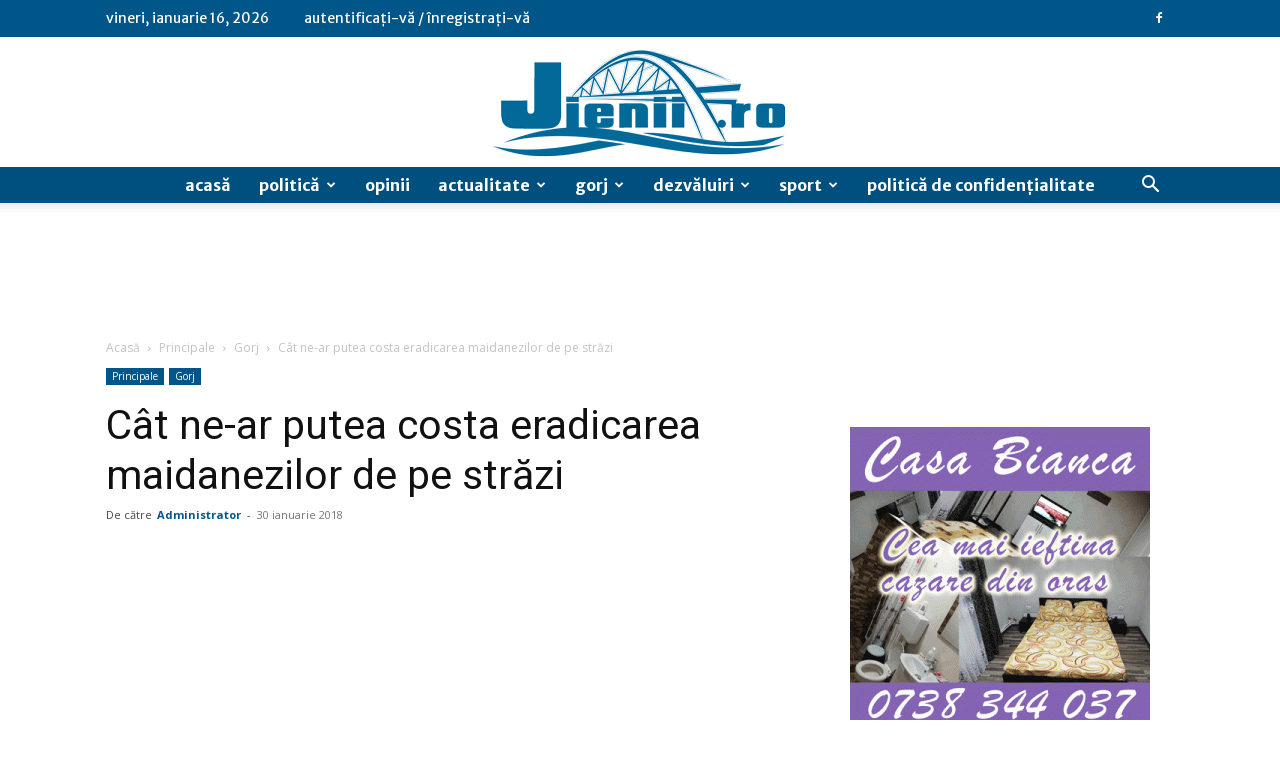

--- FILE ---
content_type: text/html; charset=UTF-8
request_url: https://jienii.ro/cat-ne-ar-putea-costa-eradicarea-maidanezilor-de-pe-strazi/
body_size: 39658
content:
<!doctype html >
<!--[if IE 8]>    <html class="ie8" lang="en"> <![endif]-->
<!--[if IE 9]>    <html class="ie9" lang="en"> <![endif]-->
<!--[if gt IE 8]><!--> <html lang="ro-RO"> <!--<![endif]-->
<head>
    <title>Cât ne-ar putea costa eradicarea maidanezilor de pe străzi - jienii</title>
    <meta charset="UTF-8" />
    <meta name="viewport" content="width=device-width, initial-scale=1.0">
    <link rel="pingback" href="https://jienii.ro/xmlrpc.php" />
    <meta name='robots' content='index, follow, max-image-preview:large, max-snippet:-1, max-video-preview:-1' />
<link rel="icon" type="image/png" href="https://jienii.ro/wp-content/uploads/2017/11/logo-jienii-1.png">
	<!-- This site is optimized with the Yoast SEO plugin v21.9.1 - https://yoast.com/wordpress/plugins/seo/ -->
	<link rel="canonical" href="https://jienii.ro/cat-ne-ar-putea-costa-eradicarea-maidanezilor-de-pe-strazi/" />
	<meta property="og:locale" content="ro_RO" />
	<meta property="og:type" content="article" />
	<meta property="og:title" content="Cât ne-ar putea costa eradicarea maidanezilor de pe străzi - jienii" />
	<meta property="og:description" content="Primarul municipiului Târgu Jiu, Marcel Romanescu, propune o posibilă soluție județeană pentru rezolvarea problemei câinilor comunitari. Acesta, în urma unei vizite în județul vecin, Hunedoara, a aflat că ardelenii au pus bazele uni unui centru județean de ecarisaj ( Asociația de Dezvoltare Intercomunitară Serviciul Județean pentru ocrotirea animalelor fără stăpân), entitate al cărei randament este [&hellip;]" />
	<meta property="og:url" content="https://jienii.ro/cat-ne-ar-putea-costa-eradicarea-maidanezilor-de-pe-strazi/" />
	<meta property="og:site_name" content="jienii" />
	<meta property="article:publisher" content="https://www.facebook.com/Rica.Macesanu/" />
	<meta property="article:published_time" content="2018-01-29T22:52:19+00:00" />
	<meta property="article:modified_time" content="2018-01-30T06:50:44+00:00" />
	<meta property="og:image" content="https://jienii.ro/wp-content/uploads/2018/01/caini.jpg" />
	<meta property="og:image:width" content="800" />
	<meta property="og:image:height" content="433" />
	<meta property="og:image:type" content="image/jpeg" />
	<meta name="author" content="Administrator" />
	<meta name="twitter:card" content="summary_large_image" />
	<meta name="twitter:label1" content="Scris de" />
	<meta name="twitter:data1" content="Administrator" />
	<meta name="twitter:label2" content="Timp estimat pentru citire" />
	<meta name="twitter:data2" content="1 minut" />
	<script type="application/ld+json" class="yoast-schema-graph">{"@context":"https://schema.org","@graph":[{"@type":"WebPage","@id":"https://jienii.ro/cat-ne-ar-putea-costa-eradicarea-maidanezilor-de-pe-strazi/","url":"https://jienii.ro/cat-ne-ar-putea-costa-eradicarea-maidanezilor-de-pe-strazi/","name":"Cât ne-ar putea costa eradicarea maidanezilor de pe străzi - jienii","isPartOf":{"@id":"https://jienii.ro/#website"},"primaryImageOfPage":{"@id":"https://jienii.ro/cat-ne-ar-putea-costa-eradicarea-maidanezilor-de-pe-strazi/#primaryimage"},"image":{"@id":"https://jienii.ro/cat-ne-ar-putea-costa-eradicarea-maidanezilor-de-pe-strazi/#primaryimage"},"thumbnailUrl":"https://jienii.ro/wp-content/uploads/2018/01/caini.jpg","datePublished":"2018-01-29T22:52:19+00:00","dateModified":"2018-01-30T06:50:44+00:00","author":{"@id":"https://jienii.ro/#/schema/person/0a351b64f3a0c286c4fa2c085d3f3c7b"},"breadcrumb":{"@id":"https://jienii.ro/cat-ne-ar-putea-costa-eradicarea-maidanezilor-de-pe-strazi/#breadcrumb"},"inLanguage":"ro-RO","potentialAction":[{"@type":"ReadAction","target":["https://jienii.ro/cat-ne-ar-putea-costa-eradicarea-maidanezilor-de-pe-strazi/"]}]},{"@type":"ImageObject","inLanguage":"ro-RO","@id":"https://jienii.ro/cat-ne-ar-putea-costa-eradicarea-maidanezilor-de-pe-strazi/#primaryimage","url":"https://jienii.ro/wp-content/uploads/2018/01/caini.jpg","contentUrl":"https://jienii.ro/wp-content/uploads/2018/01/caini.jpg","width":800,"height":433},{"@type":"BreadcrumbList","@id":"https://jienii.ro/cat-ne-ar-putea-costa-eradicarea-maidanezilor-de-pe-strazi/#breadcrumb","itemListElement":[{"@type":"ListItem","position":1,"name":"Prima pagină","item":"https://jienii.ro/"},{"@type":"ListItem","position":2,"name":"Articole bun","item":"https://jienii.ro/acasa/articole-bun/"},{"@type":"ListItem","position":3,"name":"Cât ne-ar putea costa eradicarea maidanezilor de pe străzi"}]},{"@type":"WebSite","@id":"https://jienii.ro/#website","url":"https://jienii.ro/","name":"jienii","description":"","potentialAction":[{"@type":"SearchAction","target":{"@type":"EntryPoint","urlTemplate":"https://jienii.ro/?s={search_term_string}"},"query-input":"required name=search_term_string"}],"inLanguage":"ro-RO"},{"@type":"Person","@id":"https://jienii.ro/#/schema/person/0a351b64f3a0c286c4fa2c085d3f3c7b","name":"Administrator","image":{"@type":"ImageObject","inLanguage":"ro-RO","@id":"https://jienii.ro/#/schema/person/image/","url":"https://secure.gravatar.com/avatar/872c18159a11fbf3f4990ceaf084e411?s=96&d=mm&r=g","contentUrl":"https://secure.gravatar.com/avatar/872c18159a11fbf3f4990ceaf084e411?s=96&d=mm&r=g","caption":"Administrator"},"url":"https://jienii.ro/author/aurel/"}]}</script>
	<!-- / Yoast SEO plugin. -->


<link rel='dns-prefetch' href='//fonts.googleapis.com' />
<link rel="alternate" type="application/rss+xml" title="jienii &raquo; Flux" href="https://jienii.ro/feed/" />
<link rel="alternate" type="application/rss+xml" title="jienii &raquo; Flux comentarii" href="https://jienii.ro/comments/feed/" />
<link rel="alternate" type="application/rss+xml" title="Flux comentarii jienii &raquo; Cât ne-ar putea costa eradicarea maidanezilor de pe străzi" href="https://jienii.ro/cat-ne-ar-putea-costa-eradicarea-maidanezilor-de-pe-strazi/feed/" />
<script type="text/javascript">
/* <![CDATA[ */
window._wpemojiSettings = {"baseUrl":"https:\/\/s.w.org\/images\/core\/emoji\/14.0.0\/72x72\/","ext":".png","svgUrl":"https:\/\/s.w.org\/images\/core\/emoji\/14.0.0\/svg\/","svgExt":".svg","source":{"concatemoji":"https:\/\/jienii.ro\/wp-includes\/js\/wp-emoji-release.min.js?ver=6.4.7"}};
/*! This file is auto-generated */
!function(i,n){var o,s,e;function c(e){try{var t={supportTests:e,timestamp:(new Date).valueOf()};sessionStorage.setItem(o,JSON.stringify(t))}catch(e){}}function p(e,t,n){e.clearRect(0,0,e.canvas.width,e.canvas.height),e.fillText(t,0,0);var t=new Uint32Array(e.getImageData(0,0,e.canvas.width,e.canvas.height).data),r=(e.clearRect(0,0,e.canvas.width,e.canvas.height),e.fillText(n,0,0),new Uint32Array(e.getImageData(0,0,e.canvas.width,e.canvas.height).data));return t.every(function(e,t){return e===r[t]})}function u(e,t,n){switch(t){case"flag":return n(e,"\ud83c\udff3\ufe0f\u200d\u26a7\ufe0f","\ud83c\udff3\ufe0f\u200b\u26a7\ufe0f")?!1:!n(e,"\ud83c\uddfa\ud83c\uddf3","\ud83c\uddfa\u200b\ud83c\uddf3")&&!n(e,"\ud83c\udff4\udb40\udc67\udb40\udc62\udb40\udc65\udb40\udc6e\udb40\udc67\udb40\udc7f","\ud83c\udff4\u200b\udb40\udc67\u200b\udb40\udc62\u200b\udb40\udc65\u200b\udb40\udc6e\u200b\udb40\udc67\u200b\udb40\udc7f");case"emoji":return!n(e,"\ud83e\udef1\ud83c\udffb\u200d\ud83e\udef2\ud83c\udfff","\ud83e\udef1\ud83c\udffb\u200b\ud83e\udef2\ud83c\udfff")}return!1}function f(e,t,n){var r="undefined"!=typeof WorkerGlobalScope&&self instanceof WorkerGlobalScope?new OffscreenCanvas(300,150):i.createElement("canvas"),a=r.getContext("2d",{willReadFrequently:!0}),o=(a.textBaseline="top",a.font="600 32px Arial",{});return e.forEach(function(e){o[e]=t(a,e,n)}),o}function t(e){var t=i.createElement("script");t.src=e,t.defer=!0,i.head.appendChild(t)}"undefined"!=typeof Promise&&(o="wpEmojiSettingsSupports",s=["flag","emoji"],n.supports={everything:!0,everythingExceptFlag:!0},e=new Promise(function(e){i.addEventListener("DOMContentLoaded",e,{once:!0})}),new Promise(function(t){var n=function(){try{var e=JSON.parse(sessionStorage.getItem(o));if("object"==typeof e&&"number"==typeof e.timestamp&&(new Date).valueOf()<e.timestamp+604800&&"object"==typeof e.supportTests)return e.supportTests}catch(e){}return null}();if(!n){if("undefined"!=typeof Worker&&"undefined"!=typeof OffscreenCanvas&&"undefined"!=typeof URL&&URL.createObjectURL&&"undefined"!=typeof Blob)try{var e="postMessage("+f.toString()+"("+[JSON.stringify(s),u.toString(),p.toString()].join(",")+"));",r=new Blob([e],{type:"text/javascript"}),a=new Worker(URL.createObjectURL(r),{name:"wpTestEmojiSupports"});return void(a.onmessage=function(e){c(n=e.data),a.terminate(),t(n)})}catch(e){}c(n=f(s,u,p))}t(n)}).then(function(e){for(var t in e)n.supports[t]=e[t],n.supports.everything=n.supports.everything&&n.supports[t],"flag"!==t&&(n.supports.everythingExceptFlag=n.supports.everythingExceptFlag&&n.supports[t]);n.supports.everythingExceptFlag=n.supports.everythingExceptFlag&&!n.supports.flag,n.DOMReady=!1,n.readyCallback=function(){n.DOMReady=!0}}).then(function(){return e}).then(function(){var e;n.supports.everything||(n.readyCallback(),(e=n.source||{}).concatemoji?t(e.concatemoji):e.wpemoji&&e.twemoji&&(t(e.twemoji),t(e.wpemoji)))}))}((window,document),window._wpemojiSettings);
/* ]]> */
</script>
<style id='wp-emoji-styles-inline-css' type='text/css'>

	img.wp-smiley, img.emoji {
		display: inline !important;
		border: none !important;
		box-shadow: none !important;
		height: 1em !important;
		width: 1em !important;
		margin: 0 0.07em !important;
		vertical-align: -0.1em !important;
		background: none !important;
		padding: 0 !important;
	}
</style>
<link rel='stylesheet' id='wp-block-library-css' href='https://jienii.ro/wp-includes/css/dist/block-library/style.min.css?ver=6.4.7' type='text/css' media='all' />
<link rel='stylesheet' id='quads-style-css-css' href='https://jienii.ro/wp-content/plugins/quick-adsense-reloaded/includes/gutenberg/dist/blocks.style.build.css?ver=2.0.80' type='text/css' media='all' />
<style id='classic-theme-styles-inline-css' type='text/css'>
/*! This file is auto-generated */
.wp-block-button__link{color:#fff;background-color:#32373c;border-radius:9999px;box-shadow:none;text-decoration:none;padding:calc(.667em + 2px) calc(1.333em + 2px);font-size:1.125em}.wp-block-file__button{background:#32373c;color:#fff;text-decoration:none}
</style>
<style id='global-styles-inline-css' type='text/css'>
body{--wp--preset--color--black: #000000;--wp--preset--color--cyan-bluish-gray: #abb8c3;--wp--preset--color--white: #ffffff;--wp--preset--color--pale-pink: #f78da7;--wp--preset--color--vivid-red: #cf2e2e;--wp--preset--color--luminous-vivid-orange: #ff6900;--wp--preset--color--luminous-vivid-amber: #fcb900;--wp--preset--color--light-green-cyan: #7bdcb5;--wp--preset--color--vivid-green-cyan: #00d084;--wp--preset--color--pale-cyan-blue: #8ed1fc;--wp--preset--color--vivid-cyan-blue: #0693e3;--wp--preset--color--vivid-purple: #9b51e0;--wp--preset--gradient--vivid-cyan-blue-to-vivid-purple: linear-gradient(135deg,rgba(6,147,227,1) 0%,rgb(155,81,224) 100%);--wp--preset--gradient--light-green-cyan-to-vivid-green-cyan: linear-gradient(135deg,rgb(122,220,180) 0%,rgb(0,208,130) 100%);--wp--preset--gradient--luminous-vivid-amber-to-luminous-vivid-orange: linear-gradient(135deg,rgba(252,185,0,1) 0%,rgba(255,105,0,1) 100%);--wp--preset--gradient--luminous-vivid-orange-to-vivid-red: linear-gradient(135deg,rgba(255,105,0,1) 0%,rgb(207,46,46) 100%);--wp--preset--gradient--very-light-gray-to-cyan-bluish-gray: linear-gradient(135deg,rgb(238,238,238) 0%,rgb(169,184,195) 100%);--wp--preset--gradient--cool-to-warm-spectrum: linear-gradient(135deg,rgb(74,234,220) 0%,rgb(151,120,209) 20%,rgb(207,42,186) 40%,rgb(238,44,130) 60%,rgb(251,105,98) 80%,rgb(254,248,76) 100%);--wp--preset--gradient--blush-light-purple: linear-gradient(135deg,rgb(255,206,236) 0%,rgb(152,150,240) 100%);--wp--preset--gradient--blush-bordeaux: linear-gradient(135deg,rgb(254,205,165) 0%,rgb(254,45,45) 50%,rgb(107,0,62) 100%);--wp--preset--gradient--luminous-dusk: linear-gradient(135deg,rgb(255,203,112) 0%,rgb(199,81,192) 50%,rgb(65,88,208) 100%);--wp--preset--gradient--pale-ocean: linear-gradient(135deg,rgb(255,245,203) 0%,rgb(182,227,212) 50%,rgb(51,167,181) 100%);--wp--preset--gradient--electric-grass: linear-gradient(135deg,rgb(202,248,128) 0%,rgb(113,206,126) 100%);--wp--preset--gradient--midnight: linear-gradient(135deg,rgb(2,3,129) 0%,rgb(40,116,252) 100%);--wp--preset--font-size--small: 11px;--wp--preset--font-size--medium: 20px;--wp--preset--font-size--large: 32px;--wp--preset--font-size--x-large: 42px;--wp--preset--font-size--regular: 15px;--wp--preset--font-size--larger: 50px;--wp--preset--spacing--20: 0.44rem;--wp--preset--spacing--30: 0.67rem;--wp--preset--spacing--40: 1rem;--wp--preset--spacing--50: 1.5rem;--wp--preset--spacing--60: 2.25rem;--wp--preset--spacing--70: 3.38rem;--wp--preset--spacing--80: 5.06rem;--wp--preset--shadow--natural: 6px 6px 9px rgba(0, 0, 0, 0.2);--wp--preset--shadow--deep: 12px 12px 50px rgba(0, 0, 0, 0.4);--wp--preset--shadow--sharp: 6px 6px 0px rgba(0, 0, 0, 0.2);--wp--preset--shadow--outlined: 6px 6px 0px -3px rgba(255, 255, 255, 1), 6px 6px rgba(0, 0, 0, 1);--wp--preset--shadow--crisp: 6px 6px 0px rgba(0, 0, 0, 1);}:where(.is-layout-flex){gap: 0.5em;}:where(.is-layout-grid){gap: 0.5em;}body .is-layout-flow > .alignleft{float: left;margin-inline-start: 0;margin-inline-end: 2em;}body .is-layout-flow > .alignright{float: right;margin-inline-start: 2em;margin-inline-end: 0;}body .is-layout-flow > .aligncenter{margin-left: auto !important;margin-right: auto !important;}body .is-layout-constrained > .alignleft{float: left;margin-inline-start: 0;margin-inline-end: 2em;}body .is-layout-constrained > .alignright{float: right;margin-inline-start: 2em;margin-inline-end: 0;}body .is-layout-constrained > .aligncenter{margin-left: auto !important;margin-right: auto !important;}body .is-layout-constrained > :where(:not(.alignleft):not(.alignright):not(.alignfull)){max-width: var(--wp--style--global--content-size);margin-left: auto !important;margin-right: auto !important;}body .is-layout-constrained > .alignwide{max-width: var(--wp--style--global--wide-size);}body .is-layout-flex{display: flex;}body .is-layout-flex{flex-wrap: wrap;align-items: center;}body .is-layout-flex > *{margin: 0;}body .is-layout-grid{display: grid;}body .is-layout-grid > *{margin: 0;}:where(.wp-block-columns.is-layout-flex){gap: 2em;}:where(.wp-block-columns.is-layout-grid){gap: 2em;}:where(.wp-block-post-template.is-layout-flex){gap: 1.25em;}:where(.wp-block-post-template.is-layout-grid){gap: 1.25em;}.has-black-color{color: var(--wp--preset--color--black) !important;}.has-cyan-bluish-gray-color{color: var(--wp--preset--color--cyan-bluish-gray) !important;}.has-white-color{color: var(--wp--preset--color--white) !important;}.has-pale-pink-color{color: var(--wp--preset--color--pale-pink) !important;}.has-vivid-red-color{color: var(--wp--preset--color--vivid-red) !important;}.has-luminous-vivid-orange-color{color: var(--wp--preset--color--luminous-vivid-orange) !important;}.has-luminous-vivid-amber-color{color: var(--wp--preset--color--luminous-vivid-amber) !important;}.has-light-green-cyan-color{color: var(--wp--preset--color--light-green-cyan) !important;}.has-vivid-green-cyan-color{color: var(--wp--preset--color--vivid-green-cyan) !important;}.has-pale-cyan-blue-color{color: var(--wp--preset--color--pale-cyan-blue) !important;}.has-vivid-cyan-blue-color{color: var(--wp--preset--color--vivid-cyan-blue) !important;}.has-vivid-purple-color{color: var(--wp--preset--color--vivid-purple) !important;}.has-black-background-color{background-color: var(--wp--preset--color--black) !important;}.has-cyan-bluish-gray-background-color{background-color: var(--wp--preset--color--cyan-bluish-gray) !important;}.has-white-background-color{background-color: var(--wp--preset--color--white) !important;}.has-pale-pink-background-color{background-color: var(--wp--preset--color--pale-pink) !important;}.has-vivid-red-background-color{background-color: var(--wp--preset--color--vivid-red) !important;}.has-luminous-vivid-orange-background-color{background-color: var(--wp--preset--color--luminous-vivid-orange) !important;}.has-luminous-vivid-amber-background-color{background-color: var(--wp--preset--color--luminous-vivid-amber) !important;}.has-light-green-cyan-background-color{background-color: var(--wp--preset--color--light-green-cyan) !important;}.has-vivid-green-cyan-background-color{background-color: var(--wp--preset--color--vivid-green-cyan) !important;}.has-pale-cyan-blue-background-color{background-color: var(--wp--preset--color--pale-cyan-blue) !important;}.has-vivid-cyan-blue-background-color{background-color: var(--wp--preset--color--vivid-cyan-blue) !important;}.has-vivid-purple-background-color{background-color: var(--wp--preset--color--vivid-purple) !important;}.has-black-border-color{border-color: var(--wp--preset--color--black) !important;}.has-cyan-bluish-gray-border-color{border-color: var(--wp--preset--color--cyan-bluish-gray) !important;}.has-white-border-color{border-color: var(--wp--preset--color--white) !important;}.has-pale-pink-border-color{border-color: var(--wp--preset--color--pale-pink) !important;}.has-vivid-red-border-color{border-color: var(--wp--preset--color--vivid-red) !important;}.has-luminous-vivid-orange-border-color{border-color: var(--wp--preset--color--luminous-vivid-orange) !important;}.has-luminous-vivid-amber-border-color{border-color: var(--wp--preset--color--luminous-vivid-amber) !important;}.has-light-green-cyan-border-color{border-color: var(--wp--preset--color--light-green-cyan) !important;}.has-vivid-green-cyan-border-color{border-color: var(--wp--preset--color--vivid-green-cyan) !important;}.has-pale-cyan-blue-border-color{border-color: var(--wp--preset--color--pale-cyan-blue) !important;}.has-vivid-cyan-blue-border-color{border-color: var(--wp--preset--color--vivid-cyan-blue) !important;}.has-vivid-purple-border-color{border-color: var(--wp--preset--color--vivid-purple) !important;}.has-vivid-cyan-blue-to-vivid-purple-gradient-background{background: var(--wp--preset--gradient--vivid-cyan-blue-to-vivid-purple) !important;}.has-light-green-cyan-to-vivid-green-cyan-gradient-background{background: var(--wp--preset--gradient--light-green-cyan-to-vivid-green-cyan) !important;}.has-luminous-vivid-amber-to-luminous-vivid-orange-gradient-background{background: var(--wp--preset--gradient--luminous-vivid-amber-to-luminous-vivid-orange) !important;}.has-luminous-vivid-orange-to-vivid-red-gradient-background{background: var(--wp--preset--gradient--luminous-vivid-orange-to-vivid-red) !important;}.has-very-light-gray-to-cyan-bluish-gray-gradient-background{background: var(--wp--preset--gradient--very-light-gray-to-cyan-bluish-gray) !important;}.has-cool-to-warm-spectrum-gradient-background{background: var(--wp--preset--gradient--cool-to-warm-spectrum) !important;}.has-blush-light-purple-gradient-background{background: var(--wp--preset--gradient--blush-light-purple) !important;}.has-blush-bordeaux-gradient-background{background: var(--wp--preset--gradient--blush-bordeaux) !important;}.has-luminous-dusk-gradient-background{background: var(--wp--preset--gradient--luminous-dusk) !important;}.has-pale-ocean-gradient-background{background: var(--wp--preset--gradient--pale-ocean) !important;}.has-electric-grass-gradient-background{background: var(--wp--preset--gradient--electric-grass) !important;}.has-midnight-gradient-background{background: var(--wp--preset--gradient--midnight) !important;}.has-small-font-size{font-size: var(--wp--preset--font-size--small) !important;}.has-medium-font-size{font-size: var(--wp--preset--font-size--medium) !important;}.has-large-font-size{font-size: var(--wp--preset--font-size--large) !important;}.has-x-large-font-size{font-size: var(--wp--preset--font-size--x-large) !important;}
.wp-block-navigation a:where(:not(.wp-element-button)){color: inherit;}
:where(.wp-block-post-template.is-layout-flex){gap: 1.25em;}:where(.wp-block-post-template.is-layout-grid){gap: 1.25em;}
:where(.wp-block-columns.is-layout-flex){gap: 2em;}:where(.wp-block-columns.is-layout-grid){gap: 2em;}
.wp-block-pullquote{font-size: 1.5em;line-height: 1.6;}
</style>
<link data-minify="1" rel='stylesheet' id='td-plugin-newsletter-css' href='https://jienii.ro/wp-content/cache/min/1/wp-content/plugins/td-newsletter/style.css?ver=1707325530' type='text/css' media='all' />
<link data-minify="1" rel='stylesheet' id='td-plugin-multi-purpose-css' href='https://jienii.ro/wp-content/cache/min/1/wp-content/plugins/td-composer/td-multi-purpose/style.css?ver=1707325530' type='text/css' media='all' />
<link rel='stylesheet' id='google-fonts-style-css' href='https://fonts.googleapis.com/css?family=Merriweather+Sans%3A400%2C700%2C800%7COpen+Sans%3A400%2C600%2C700%2C800%7CRoboto%3A400%2C500%2C700%2C800&#038;display=swap&#038;ver=12.6.3' type='text/css' media='all' />
<link data-minify="1" rel='stylesheet' id='tds-front-css' href='https://jienii.ro/wp-content/cache/min/1/wp-content/plugins/td-subscription/assets/css/tds-front.css?ver=1707325530' type='text/css' media='all' />
<link data-minify="1" rel='stylesheet' id='td-theme-css' href='https://jienii.ro/wp-content/cache/min/1/wp-content/themes/Newspaper/style.css?ver=1707325530' type='text/css' media='all' />
<style id='td-theme-inline-css' type='text/css'>@media (max-width:767px){.td-header-desktop-wrap{display:none}}@media (min-width:767px){.td-header-mobile-wrap{display:none}}</style>
<link data-minify="1" rel='stylesheet' id='td-legacy-framework-front-style-css' href='https://jienii.ro/wp-content/cache/min/1/wp-content/plugins/td-composer/legacy/Newspaper/assets/css/td_legacy_main.css?ver=1707325530' type='text/css' media='all' />
<link data-minify="1" rel='stylesheet' id='td-standard-pack-framework-front-style-css' href='https://jienii.ro/wp-content/cache/min/1/wp-content/plugins/td-standard-pack/Newspaper/assets/css/td_standard_pack_main.css?ver=1707325530' type='text/css' media='all' />
<link data-minify="1" rel='stylesheet' id='td-theme-demo-style-css' href='https://jienii.ro/wp-content/cache/min/1/wp-content/plugins/td-composer/legacy/Newspaper/includes/demos/business/demo_style.css?ver=1707325530' type='text/css' media='all' />
<link data-minify="1" rel='stylesheet' id='tdb_style_cloud_templates_front-css' href='https://jienii.ro/wp-content/cache/min/1/wp-content/plugins/td-cloud-library/assets/css/tdb_main.css?ver=1707325530' type='text/css' media='all' />
<style id='quads-styles-inline-css' type='text/css'>

    .quads-location ins.adsbygoogle {
        background: transparent !important;
    }
    .quads.quads_ad_container { display: grid; grid-template-columns: auto; grid-gap: 10px; padding: 10px; }
    .grid_image{animation: fadeIn 0.5s;-webkit-animation: fadeIn 0.5s;-moz-animation: fadeIn 0.5s;
        -o-animation: fadeIn 0.5s;-ms-animation: fadeIn 0.5s;}
    .quads-ad-label { font-size: 12px; text-align: center; color: #333;}
    .quads_click_impression { display: none;}
</style>
<script type="text/javascript" src="https://jienii.ro/wp-includes/js/jquery/jquery.min.js?ver=3.7.1" id="jquery-core-js"></script>
<script type="text/javascript" src="https://jienii.ro/wp-includes/js/jquery/jquery-migrate.min.js?ver=3.4.1" id="jquery-migrate-js"></script>
<script type="text/javascript" src="https://jienii.ro/wp-content/plugins/google-analyticator/external-tracking.min.js?ver=6.5.7" id="ga-external-tracking-js"></script>
<link rel="https://api.w.org/" href="https://jienii.ro/wp-json/" /><link rel="alternate" type="application/json" href="https://jienii.ro/wp-json/wp/v2/posts/1431" /><link rel="EditURI" type="application/rsd+xml" title="RSD" href="https://jienii.ro/xmlrpc.php?rsd" />
<meta name="generator" content="WordPress 6.4.7" />
<link rel='shortlink' href='https://jienii.ro/?p=1431' />
<link rel="alternate" type="application/json+oembed" href="https://jienii.ro/wp-json/oembed/1.0/embed?url=https%3A%2F%2Fjienii.ro%2Fcat-ne-ar-putea-costa-eradicarea-maidanezilor-de-pe-strazi%2F" />
<link rel="alternate" type="text/xml+oembed" href="https://jienii.ro/wp-json/oembed/1.0/embed?url=https%3A%2F%2Fjienii.ro%2Fcat-ne-ar-putea-costa-eradicarea-maidanezilor-de-pe-strazi%2F&#038;format=xml" />

	<style id="zeno-font-resizer" type="text/css">
		p.zeno_font_resizer .screen-reader-text {
			border: 0;
			clip: rect(1px, 1px, 1px, 1px);
			clip-path: inset(50%);
			height: 1px;
			margin: -1px;
			overflow: hidden;
			padding: 0;
			position: absolute;
			width: 1px;
			word-wrap: normal !important;
		}
	</style>
	<script>document.cookie = 'quads_browser_width='+screen.width;</script>    <script>
        window.tdb_global_vars = {"wpRestUrl":"https:\/\/jienii.ro\/wp-json\/","permalinkStructure":"\/%postname%\/"};
        window.tdb_p_autoload_vars = {"isAjax":false,"isAdminBarShowing":false,"autoloadScrollPercent":50,"postAutoloadStatus":"off","origPostEditUrl":null};
    </script>
    
    <style id="tdb-global-colors">:root{--accent-color:#fff}</style>
	

<!-- JS generated by theme -->

<script>
    
    

	    var tdBlocksArray = []; //here we store all the items for the current page

	    // td_block class - each ajax block uses a object of this class for requests
	    function tdBlock() {
		    this.id = '';
		    this.block_type = 1; //block type id (1-234 etc)
		    this.atts = '';
		    this.td_column_number = '';
		    this.td_current_page = 1; //
		    this.post_count = 0; //from wp
		    this.found_posts = 0; //from wp
		    this.max_num_pages = 0; //from wp
		    this.td_filter_value = ''; //current live filter value
		    this.is_ajax_running = false;
		    this.td_user_action = ''; // load more or infinite loader (used by the animation)
		    this.header_color = '';
		    this.ajax_pagination_infinite_stop = ''; //show load more at page x
	    }

        // td_js_generator - mini detector
        ( function () {
            var htmlTag = document.getElementsByTagName("html")[0];

	        if ( navigator.userAgent.indexOf("MSIE 10.0") > -1 ) {
                htmlTag.className += ' ie10';
            }

            if ( !!navigator.userAgent.match(/Trident.*rv\:11\./) ) {
                htmlTag.className += ' ie11';
            }

	        if ( navigator.userAgent.indexOf("Edge") > -1 ) {
                htmlTag.className += ' ieEdge';
            }

            if ( /(iPad|iPhone|iPod)/g.test(navigator.userAgent) ) {
                htmlTag.className += ' td-md-is-ios';
            }

            var user_agent = navigator.userAgent.toLowerCase();
            if ( user_agent.indexOf("android") > -1 ) {
                htmlTag.className += ' td-md-is-android';
            }

            if ( -1 !== navigator.userAgent.indexOf('Mac OS X')  ) {
                htmlTag.className += ' td-md-is-os-x';
            }

            if ( /chrom(e|ium)/.test(navigator.userAgent.toLowerCase()) ) {
               htmlTag.className += ' td-md-is-chrome';
            }

            if ( -1 !== navigator.userAgent.indexOf('Firefox') ) {
                htmlTag.className += ' td-md-is-firefox';
            }

            if ( -1 !== navigator.userAgent.indexOf('Safari') && -1 === navigator.userAgent.indexOf('Chrome') ) {
                htmlTag.className += ' td-md-is-safari';
            }

            if( -1 !== navigator.userAgent.indexOf('IEMobile') ){
                htmlTag.className += ' td-md-is-iemobile';
            }

        })();

        var tdLocalCache = {};

        ( function () {
            "use strict";

            tdLocalCache = {
                data: {},
                remove: function (resource_id) {
                    delete tdLocalCache.data[resource_id];
                },
                exist: function (resource_id) {
                    return tdLocalCache.data.hasOwnProperty(resource_id) && tdLocalCache.data[resource_id] !== null;
                },
                get: function (resource_id) {
                    return tdLocalCache.data[resource_id];
                },
                set: function (resource_id, cachedData) {
                    tdLocalCache.remove(resource_id);
                    tdLocalCache.data[resource_id] = cachedData;
                }
            };
        })();

    
    
var td_viewport_interval_list=[{"limitBottom":767,"sidebarWidth":228},{"limitBottom":1018,"sidebarWidth":300},{"limitBottom":1140,"sidebarWidth":324}];
var tds_show_more_info="Arata mai multe informatii";
var tds_show_less_info="Arata mai putine informatii";
var tdc_is_installed="yes";
var td_ajax_url="https:\/\/jienii.ro\/wp-admin\/admin-ajax.php?td_theme_name=Newspaper&v=12.6.3";
var td_get_template_directory_uri="https:\/\/jienii.ro\/wp-content\/plugins\/td-composer\/legacy\/common";
var tds_snap_menu="snap";
var tds_logo_on_sticky="";
var tds_header_style="10";
var td_please_wait="V\u0103 rug\u0103m a\u0219tepta\u021bi...";
var td_email_user_pass_incorrect="Nume de utilizator sau parola incorect\u0103!";
var td_email_user_incorrect="Email sau nume de utilizator incorect!";
var td_email_incorrect="Email incorect!";
var td_user_incorrect="Nume de utilizator incorect!";
var td_email_user_empty="E-mail sau nume de utilizator gol!";
var td_pass_empty="Trece gol!";
var td_pass_pattern_incorrect="Model de trecere nevalid!";
var td_retype_pass_incorrect="Trecerea reintrodus\u0103 incorect\u0103!";
var tds_more_articles_on_post_enable="";
var tds_more_articles_on_post_time_to_wait="";
var tds_more_articles_on_post_pages_distance_from_top=0;
var tds_captcha="";
var tds_theme_color_site_wide="#005689";
var tds_smart_sidebar="enabled";
var tdThemeName="Newspaper";
var tdThemeNameWl="Newspaper";
var td_magnific_popup_translation_tPrev="\u00cenainte (Tasta direc\u021bionare st\u00e2nga)";
var td_magnific_popup_translation_tNext="\u00cenapoi (Tasta direc\u021bionare dreapta)";
var td_magnific_popup_translation_tCounter="%curr% din %total%";
var td_magnific_popup_translation_ajax_tError="Con\u021binutul de la %url% nu poate fi \u00eenc\u0103rcat.";
var td_magnific_popup_translation_image_tError="Imaginea #%curr% nu poate fi \u00eenc\u0103rcat\u0103.";
var tdBlockNonce="ab103efff0";
var tdMobileMenu="enabled";
var tdMobileSearch="enabled";
var tdsDateFormat="l, F j, Y";
var tdDateNamesI18n={"month_names":["ianuarie","februarie","martie","aprilie","mai","iunie","iulie","august","septembrie","octombrie","noiembrie","decembrie"],"month_names_short":["ian.","feb.","mart.","apr.","mai","iun.","iul.","aug.","sept.","oct.","nov.","dec."],"day_names":["duminic\u0103","luni","mar\u021bi","miercuri","joi","vineri","s\u00e2mb\u0103t\u0103"],"day_names_short":["Dum","lun","mar","mie","joi","vin","s\u00e2m"]};
var td_reset_pass_empty="V\u0103 rug\u0103m s\u0103 introduce\u021bi o nou\u0103 parol\u0103 \u00eenainte de a continua.";
var td_reset_pass_confirm_empty="V\u0103 rug\u0103m s\u0103 confirma\u021bi noua parol\u0103 \u00eenainte de a continua.";
var td_reset_pass_not_matching="V\u0103 rug\u0103m s\u0103 v\u0103 asigura\u021bi c\u0103 parolele se potrivesc.";
var tdb_modal_confirm="Salva\u021bi";
var tdb_modal_cancel="Anulare";
var tdb_modal_confirm_alt="Da";
var tdb_modal_cancel_alt="Nu";
var td_ad_background_click_link="";
var td_ad_background_click_target="";
</script>


<!-- Header style compiled by theme -->

<style>.td-header-wrap .black-menu .sf-menu>.current-menu-item>a,.td-header-wrap .black-menu .sf-menu>.current-menu-ancestor>a,.td-header-wrap .black-menu .sf-menu>.current-category-ancestor>a,.td-header-wrap .black-menu .sf-menu>li>a:hover,.td-header-wrap .black-menu .sf-menu>.sfHover>a,.td-header-style-12 .td-header-menu-wrap-full,.sf-menu>.current-menu-item>a:after,.sf-menu>.current-menu-ancestor>a:after,.sf-menu>.current-category-ancestor>a:after,.sf-menu>li:hover>a:after,.sf-menu>.sfHover>a:after,.td-header-style-12 .td-affix,.header-search-wrap .td-drop-down-search:after,.header-search-wrap .td-drop-down-search .btn:hover,input[type=submit]:hover,.td-read-more a,.td-post-category:hover,.td-grid-style-1.td-hover-1 .td-big-grid-post:hover .td-post-category,.td-grid-style-5.td-hover-1 .td-big-grid-post:hover .td-post-category,.td_top_authors .td-active .td-author-post-count,.td_top_authors .td-active .td-author-comments-count,.td_top_authors .td_mod_wrap:hover .td-author-post-count,.td_top_authors .td_mod_wrap:hover .td-author-comments-count,.td-404-sub-sub-title a:hover,.td-search-form-widget .wpb_button:hover,.td-rating-bar-wrap div,.td_category_template_3 .td-current-sub-category,.dropcap,.td_wrapper_video_playlist .td_video_controls_playlist_wrapper,.wpb_default,.wpb_default:hover,.td-left-smart-list:hover,.td-right-smart-list:hover,.woocommerce-checkout .woocommerce input.button:hover,.woocommerce-page .woocommerce a.button:hover,.woocommerce-account div.woocommerce .button:hover,#bbpress-forums button:hover,.bbp_widget_login .button:hover,.td-footer-wrapper .td-post-category,.td-footer-wrapper .widget_product_search input[type="submit"]:hover,.woocommerce .product a.button:hover,.woocommerce .product #respond input#submit:hover,.woocommerce .checkout input#place_order:hover,.woocommerce .woocommerce.widget .button:hover,.single-product .product .summary .cart .button:hover,.woocommerce-cart .woocommerce table.cart .button:hover,.woocommerce-cart .woocommerce .shipping-calculator-form .button:hover,.td-next-prev-wrap a:hover,.td-load-more-wrap a:hover,.td-post-small-box a:hover,.page-nav .current,.page-nav:first-child>div,.td_category_template_8 .td-category-header .td-category a.td-current-sub-category,.td_category_template_4 .td-category-siblings .td-category a:hover,#bbpress-forums .bbp-pagination .current,#bbpress-forums #bbp-single-user-details #bbp-user-navigation li.current a,.td-theme-slider:hover .slide-meta-cat a,a.vc_btn-black:hover,.td-trending-now-wrapper:hover .td-trending-now-title,.td-scroll-up,.td-smart-list-button:hover,.td-weather-information:before,.td-weather-week:before,.td_block_exchange .td-exchange-header:before,.td_block_big_grid_9.td-grid-style-1 .td-post-category,.td_block_big_grid_9.td-grid-style-5 .td-post-category,.td-grid-style-6.td-hover-1 .td-module-thumb:after,.td-pulldown-syle-2 .td-subcat-dropdown ul:after,.td_block_template_9 .td-block-title:after,.td_block_template_15 .td-block-title:before,div.wpforms-container .wpforms-form div.wpforms-submit-container button[type=submit]{background-color:#005689}.td_block_template_4 .td-related-title .td-cur-simple-item:before{border-color:#005689 transparent transparent transparent!important}.woocommerce .woocommerce-message .button:hover,.woocommerce .woocommerce-error .button:hover,.woocommerce .woocommerce-info .button:hover{background-color:#005689!important}.td_block_template_4 .td-related-title .td-cur-simple-item,.td_block_template_3 .td-related-title .td-cur-simple-item,.td_block_template_9 .td-related-title:after{background-color:#005689}.woocommerce .product .onsale,.woocommerce.widget .ui-slider .ui-slider-handle{background:none #005689}.woocommerce.widget.widget_layered_nav_filters ul li a{background:none repeat scroll 0 0 #005689!important}a,cite a:hover,.td_mega_menu_sub_cats .cur-sub-cat,.td-mega-span h3 a:hover,.td_mod_mega_menu:hover .entry-title a,.header-search-wrap .result-msg a:hover,.td-header-top-menu .td-drop-down-search .td_module_wrap:hover .entry-title a,.td-header-top-menu .td-icon-search:hover,.td-header-wrap .result-msg a:hover,.top-header-menu li a:hover,.top-header-menu .current-menu-item>a,.top-header-menu .current-menu-ancestor>a,.top-header-menu .current-category-ancestor>a,.td-social-icon-wrap>a:hover,.td-header-sp-top-widget .td-social-icon-wrap a:hover,.td-page-content blockquote p,.td-post-content blockquote p,.mce-content-body blockquote p,.comment-content blockquote p,.wpb_text_column blockquote p,.td_block_text_with_title blockquote p,.td_module_wrap:hover .entry-title a,.td-subcat-filter .td-subcat-list a:hover,.td-subcat-filter .td-subcat-dropdown a:hover,.td_quote_on_blocks,.dropcap2,.dropcap3,.td_top_authors .td-active .td-authors-name a,.td_top_authors .td_mod_wrap:hover .td-authors-name a,.td-post-next-prev-content a:hover,.author-box-wrap .td-author-social a:hover,.td-author-name a:hover,.td-author-url a:hover,.td_mod_related_posts:hover h3>a,.td-post-template-11 .td-related-title .td-related-left:hover,.td-post-template-11 .td-related-title .td-related-right:hover,.td-post-template-11 .td-related-title .td-cur-simple-item,.td-post-template-11 .td_block_related_posts .td-next-prev-wrap a:hover,.comment-reply-link:hover,.logged-in-as a:hover,#cancel-comment-reply-link:hover,.td-search-query,.td-category-header .td-pulldown-category-filter-link:hover,.td-category-siblings .td-subcat-dropdown a:hover,.td-category-siblings .td-subcat-dropdown a.td-current-sub-category,.widget a:hover,.td_wp_recentcomments a:hover,.archive .widget_archive .current,.archive .widget_archive .current a,.widget_calendar tfoot a:hover,.woocommerce a.added_to_cart:hover,.woocommerce-account .woocommerce-MyAccount-navigation a:hover,#bbpress-forums li.bbp-header .bbp-reply-content span a:hover,#bbpress-forums .bbp-forum-freshness a:hover,#bbpress-forums .bbp-topic-freshness a:hover,#bbpress-forums .bbp-forums-list li a:hover,#bbpress-forums .bbp-forum-title:hover,#bbpress-forums .bbp-topic-permalink:hover,#bbpress-forums .bbp-topic-started-by a:hover,#bbpress-forums .bbp-topic-started-in a:hover,#bbpress-forums .bbp-body .super-sticky li.bbp-topic-title .bbp-topic-permalink,#bbpress-forums .bbp-body .sticky li.bbp-topic-title .bbp-topic-permalink,.widget_display_replies .bbp-author-name,.widget_display_topics .bbp-author-name,.footer-text-wrap .footer-email-wrap a,.td-subfooter-menu li a:hover,.footer-social-wrap a:hover,a.vc_btn-black:hover,.td-smart-list-dropdown-wrap .td-smart-list-button:hover,.td_module_17 .td-read-more a:hover,.td_module_18 .td-read-more a:hover,.td_module_19 .td-post-author-name a:hover,.td-instagram-user a,.td-pulldown-syle-2 .td-subcat-dropdown:hover .td-subcat-more span,.td-pulldown-syle-2 .td-subcat-dropdown:hover .td-subcat-more i,.td-pulldown-syle-3 .td-subcat-dropdown:hover .td-subcat-more span,.td-pulldown-syle-3 .td-subcat-dropdown:hover .td-subcat-more i,.td-block-title-wrap .td-wrapper-pulldown-filter .td-pulldown-filter-display-option:hover,.td-block-title-wrap .td-wrapper-pulldown-filter .td-pulldown-filter-display-option:hover i,.td-block-title-wrap .td-wrapper-pulldown-filter .td-pulldown-filter-link:hover,.td-block-title-wrap .td-wrapper-pulldown-filter .td-pulldown-filter-item .td-cur-simple-item,.td_block_template_2 .td-related-title .td-cur-simple-item,.td_block_template_5 .td-related-title .td-cur-simple-item,.td_block_template_6 .td-related-title .td-cur-simple-item,.td_block_template_7 .td-related-title .td-cur-simple-item,.td_block_template_8 .td-related-title .td-cur-simple-item,.td_block_template_9 .td-related-title .td-cur-simple-item,.td_block_template_10 .td-related-title .td-cur-simple-item,.td_block_template_11 .td-related-title .td-cur-simple-item,.td_block_template_12 .td-related-title .td-cur-simple-item,.td_block_template_13 .td-related-title .td-cur-simple-item,.td_block_template_14 .td-related-title .td-cur-simple-item,.td_block_template_15 .td-related-title .td-cur-simple-item,.td_block_template_16 .td-related-title .td-cur-simple-item,.td_block_template_17 .td-related-title .td-cur-simple-item,.td-theme-wrap .sf-menu ul .td-menu-item>a:hover,.td-theme-wrap .sf-menu ul .sfHover>a,.td-theme-wrap .sf-menu ul .current-menu-ancestor>a,.td-theme-wrap .sf-menu ul .current-category-ancestor>a,.td-theme-wrap .sf-menu ul .current-menu-item>a,.td_outlined_btn,.td_block_categories_tags .td-ct-item:hover{color:#005689}a.vc_btn-black.vc_btn_square_outlined:hover,a.vc_btn-black.vc_btn_outlined:hover,.td-mega-menu-page .wpb_content_element ul li a:hover,.td-theme-wrap .td-aj-search-results .td_module_wrap:hover .entry-title a,.td-theme-wrap .header-search-wrap .result-msg a:hover{color:#005689!important}.td-next-prev-wrap a:hover,.td-load-more-wrap a:hover,.td-post-small-box a:hover,.page-nav .current,.page-nav:first-child>div,.td_category_template_8 .td-category-header .td-category a.td-current-sub-category,.td_category_template_4 .td-category-siblings .td-category a:hover,#bbpress-forums .bbp-pagination .current,.post .td_quote_box,.page .td_quote_box,a.vc_btn-black:hover,.td_block_template_5 .td-block-title>*,.td_outlined_btn{border-color:#005689}.td_wrapper_video_playlist .td_video_currently_playing:after{border-color:#005689!important}.header-search-wrap .td-drop-down-search:before{border-color:transparent transparent #005689 transparent}.block-title>span,.block-title>a,.block-title>label,.widgettitle,.widgettitle:after,.td-trending-now-title,.td-trending-now-wrapper:hover .td-trending-now-title,.wpb_tabs li.ui-tabs-active a,.wpb_tabs li:hover a,.vc_tta-container .vc_tta-color-grey.vc_tta-tabs-position-top.vc_tta-style-classic .vc_tta-tabs-container .vc_tta-tab.vc_active>a,.vc_tta-container .vc_tta-color-grey.vc_tta-tabs-position-top.vc_tta-style-classic .vc_tta-tabs-container .vc_tta-tab:hover>a,.td_block_template_1 .td-related-title .td-cur-simple-item,.woocommerce .product .products h2:not(.woocommerce-loop-product__title),.td-subcat-filter .td-subcat-dropdown:hover .td-subcat-more,.td_3D_btn,.td_shadow_btn,.td_default_btn,.td_round_btn,.td_outlined_btn:hover{background-color:#005689}.woocommerce div.product .woocommerce-tabs ul.tabs li.active{background-color:#005689!important}.block-title,.td_block_template_1 .td-related-title,.wpb_tabs .wpb_tabs_nav,.vc_tta-container .vc_tta-color-grey.vc_tta-tabs-position-top.vc_tta-style-classic .vc_tta-tabs-container,.woocommerce div.product .woocommerce-tabs ul.tabs:before{border-color:#005689}.td_block_wrap .td-subcat-item a.td-cur-simple-item{color:#005689}.td-grid-style-4 .entry-title{background-color:rgba(0,86,137,0.7)}.block-title>span,.block-title>span>a,.block-title>a,.block-title>label,.widgettitle,.widgettitle:after,.td-trending-now-title,.td-trending-now-wrapper:hover .td-trending-now-title,.wpb_tabs li.ui-tabs-active a,.wpb_tabs li:hover a,.vc_tta-container .vc_tta-color-grey.vc_tta-tabs-position-top.vc_tta-style-classic .vc_tta-tabs-container .vc_tta-tab.vc_active>a,.vc_tta-container .vc_tta-color-grey.vc_tta-tabs-position-top.vc_tta-style-classic .vc_tta-tabs-container .vc_tta-tab:hover>a,.td_block_template_1 .td-related-title .td-cur-simple-item,.woocommerce .product .products h2:not(.woocommerce-loop-product__title),.td-subcat-filter .td-subcat-dropdown:hover .td-subcat-more,.td-weather-information:before,.td-weather-week:before,.td_block_exchange .td-exchange-header:before,.td-theme-wrap .td_block_template_3 .td-block-title>*,.td-theme-wrap .td_block_template_4 .td-block-title>*,.td-theme-wrap .td_block_template_7 .td-block-title>*,.td-theme-wrap .td_block_template_9 .td-block-title:after,.td-theme-wrap .td_block_template_10 .td-block-title::before,.td-theme-wrap .td_block_template_11 .td-block-title::before,.td-theme-wrap .td_block_template_11 .td-block-title::after,.td-theme-wrap .td_block_template_14 .td-block-title,.td-theme-wrap .td_block_template_15 .td-block-title:before,.td-theme-wrap .td_block_template_17 .td-block-title:before{background-color:#4facea}.woocommerce div.product .woocommerce-tabs ul.tabs li.active{background-color:#4facea!important}.block-title,.td_block_template_1 .td-related-title,.wpb_tabs .wpb_tabs_nav,.vc_tta-container .vc_tta-color-grey.vc_tta-tabs-position-top.vc_tta-style-classic .vc_tta-tabs-container,.woocommerce div.product .woocommerce-tabs ul.tabs:before,.td-theme-wrap .td_block_template_5 .td-block-title>*,.td-theme-wrap .td_block_template_17 .td-block-title,.td-theme-wrap .td_block_template_17 .td-block-title::before{border-color:#4facea}.td-theme-wrap .td_block_template_4 .td-block-title>*:before,.td-theme-wrap .td_block_template_17 .td-block-title::after{border-color:#4facea transparent transparent transparent}.td-theme-wrap .td_block_template_4 .td-related-title .td-cur-simple-item:before{border-color:#4facea transparent transparent transparent!important}.td-theme-wrap .block-title>span,.td-theme-wrap .block-title>span>a,.td-theme-wrap .widget_rss .block-title .rsswidget,.td-theme-wrap .block-title>a,.widgettitle,.widgettitle>a,.td-trending-now-title,.wpb_tabs li.ui-tabs-active a,.wpb_tabs li:hover a,.vc_tta-container .vc_tta-color-grey.vc_tta-tabs-position-top.vc_tta-style-classic .vc_tta-tabs-container .vc_tta-tab.vc_active>a,.vc_tta-container .vc_tta-color-grey.vc_tta-tabs-position-top.vc_tta-style-classic .vc_tta-tabs-container .vc_tta-tab:hover>a,.td-related-title .td-cur-simple-item,.woocommerce div.product .woocommerce-tabs ul.tabs li.active,.woocommerce .product .products h2:not(.woocommerce-loop-product__title),.td-theme-wrap .td_block_template_2 .td-block-title>*,.td-theme-wrap .td_block_template_3 .td-block-title>*,.td-theme-wrap .td_block_template_4 .td-block-title>*,.td-theme-wrap .td_block_template_5 .td-block-title>*,.td-theme-wrap .td_block_template_6 .td-block-title>*,.td-theme-wrap .td_block_template_6 .td-block-title:before,.td-theme-wrap .td_block_template_7 .td-block-title>*,.td-theme-wrap .td_block_template_8 .td-block-title>*,.td-theme-wrap .td_block_template_9 .td-block-title>*,.td-theme-wrap .td_block_template_10 .td-block-title>*,.td-theme-wrap .td_block_template_11 .td-block-title>*,.td-theme-wrap .td_block_template_12 .td-block-title>*,.td-theme-wrap .td_block_template_13 .td-block-title>span,.td-theme-wrap .td_block_template_13 .td-block-title>a,.td-theme-wrap .td_block_template_14 .td-block-title>*,.td-theme-wrap .td_block_template_14 .td-block-title-wrap .td-wrapper-pulldown-filter .td-pulldown-filter-display-option,.td-theme-wrap .td_block_template_14 .td-block-title-wrap .td-wrapper-pulldown-filter .td-pulldown-filter-display-option i,.td-theme-wrap .td_block_template_14 .td-block-title-wrap .td-wrapper-pulldown-filter .td-pulldown-filter-display-option:hover,.td-theme-wrap .td_block_template_14 .td-block-title-wrap .td-wrapper-pulldown-filter .td-pulldown-filter-display-option:hover i,.td-theme-wrap .td_block_template_15 .td-block-title>*,.td-theme-wrap .td_block_template_15 .td-block-title-wrap .td-wrapper-pulldown-filter,.td-theme-wrap .td_block_template_15 .td-block-title-wrap .td-wrapper-pulldown-filter i,.td-theme-wrap .td_block_template_16 .td-block-title>*,.td-theme-wrap .td_block_template_17 .td-block-title>*{color:#005689}.td-header-wrap .td-header-top-menu-full,.td-header-wrap .top-header-menu .sub-menu{background-color:#005689}.td-header-style-8 .td-header-top-menu-full{background-color:transparent}.td-header-style-8 .td-header-top-menu-full .td-header-top-menu{background-color:#005689;padding-left:15px;padding-right:15px}.td-header-wrap .td-header-top-menu-full .td-header-top-menu,.td-header-wrap .td-header-top-menu-full{border-bottom:none}.td-header-top-menu,.td-header-top-menu a,.td-header-wrap .td-header-top-menu-full .td-header-top-menu,.td-header-wrap .td-header-top-menu-full a,.td-header-style-8 .td-header-top-menu,.td-header-style-8 .td-header-top-menu a,.td-header-top-menu .td-drop-down-search .entry-title a{color:#ffffff}.top-header-menu .current-menu-item>a,.top-header-menu .current-menu-ancestor>a,.top-header-menu .current-category-ancestor>a,.top-header-menu li a:hover,.td-header-sp-top-widget .td-icon-search:hover{color:#ffffff}.td-header-wrap .td-header-menu-wrap-full,.td-header-menu-wrap.td-affix,.td-header-style-3 .td-header-main-menu,.td-header-style-3 .td-affix .td-header-main-menu,.td-header-style-4 .td-header-main-menu,.td-header-style-4 .td-affix .td-header-main-menu,.td-header-style-8 .td-header-menu-wrap.td-affix,.td-header-style-8 .td-header-top-menu-full{background-color:#00507f}.td-boxed-layout .td-header-style-3 .td-header-menu-wrap,.td-boxed-layout .td-header-style-4 .td-header-menu-wrap,.td-header-style-3 .td_stretch_content .td-header-menu-wrap,.td-header-style-4 .td_stretch_content .td-header-menu-wrap{background-color:#00507f!important}@media (min-width:1019px){.td-header-style-1 .td-header-sp-recs,.td-header-style-1 .td-header-sp-logo{margin-bottom:28px}}@media (min-width:768px) and (max-width:1018px){.td-header-style-1 .td-header-sp-recs,.td-header-style-1 .td-header-sp-logo{margin-bottom:14px}}.td-header-style-7 .td-header-top-menu{border-bottom:none}.td-header-wrap .td-header-menu-wrap .sf-menu>li>a,.td-header-wrap .td-header-menu-social .td-social-icon-wrap a,.td-header-style-4 .td-header-menu-social .td-social-icon-wrap i,.td-header-style-5 .td-header-menu-social .td-social-icon-wrap i,.td-header-style-6 .td-header-menu-social .td-social-icon-wrap i,.td-header-style-12 .td-header-menu-social .td-social-icon-wrap i,.td-header-wrap .header-search-wrap #td-header-search-button .td-icon-search{color:#ffffff}.td-header-wrap .td-header-menu-social+.td-search-wrapper #td-header-search-button:before{background-color:#ffffff}@media (max-width:767px){body .td-header-wrap .td-header-main-menu{background-color:#00456e!important}}.td-menu-background:before,.td-search-background:before{background:rgba(0,86,137,0.7);background:-moz-linear-gradient(top,rgba(0,86,137,0.7) 0%,rgba(79,172,234,0.7) 100%);background:-webkit-gradient(left top,left bottom,color-stop(0%,rgba(0,86,137,0.7)),color-stop(100%,rgba(79,172,234,0.7)));background:-webkit-linear-gradient(top,rgba(0,86,137,0.7) 0%,rgba(79,172,234,0.7) 100%);background:-o-linear-gradient(top,rgba(0,86,137,0.7) 0%,rgba(79,172,234,0.7) 100%);background:-ms-linear-gradient(top,rgba(0,86,137,0.7) 0%,rgba(79,172,234,0.7) 100%);background:linear-gradient(to bottom,rgba(0,86,137,0.7) 0%,rgba(79,172,234,0.7) 100%);filter:progid:DXImageTransform.Microsoft.gradient(startColorstr='rgba(0,86,137,0.7)',endColorstr='rgba(79,172,234,0.7)',GradientType=0)}.td-mobile-content .current-menu-item>a,.td-mobile-content .current-menu-ancestor>a,.td-mobile-content .current-category-ancestor>a,#td-mobile-nav .td-menu-login-section a:hover,#td-mobile-nav .td-register-section a:hover,#td-mobile-nav .td-menu-socials-wrap a:hover i,.td-search-close a:hover i{color:#4facea}#td-mobile-nav .td-register-section .td-login-button,.td-search-wrap-mob .result-msg a{color:#005689}.mfp-content .td-login-button:active,.mfp-content .td-login-button:hover{background-color:rgba(80,205,237,0.7)}.mfp-content .td-login-button:active,.mfp-content .td-login-button:hover{color:#ffffff}.white-popup-block:after{background:rgba(0,86,137,0.8);background:-moz-linear-gradient(45deg,rgba(0,86,137,0.8) 0%,rgba(79,172,234,0.8) 100%);background:-webkit-gradient(left bottom,right top,color-stop(0%,rgba(0,86,137,0.8)),color-stop(100%,rgba(79,172,234,0.8)));background:-webkit-linear-gradient(45deg,rgba(0,86,137,0.8) 0%,rgba(79,172,234,0.8) 100%);background:-o-linear-gradient(45deg,rgba(0,86,137,0.8) 0%,rgba(79,172,234,0.8) 100%);background:-ms-linear-gradient(45deg,rgba(0,86,137,0.8) 0%,rgba(79,172,234,0.8) 100%);background:linear-gradient(45deg,rgba(0,86,137,0.8) 0%,rgba(79,172,234,0.8) 100%);filter:progid:DXImageTransform.Microsoft.gradient(startColorstr='rgba(0,86,137,0.8)',endColorstr='rgba(79,172,234,0.8)',GradientType=0)}.td-banner-wrap-full,.td-header-style-11 .td-logo-wrap-full{background-color:#ffffff}.td-header-style-11 .td-logo-wrap-full{border-bottom:0}@media (min-width:1019px){.td-header-style-2 .td-header-sp-recs,.td-header-style-5 .td-a-rec-id-header>div,.td-header-style-5 .td-g-rec-id-header>.adsbygoogle,.td-header-style-6 .td-a-rec-id-header>div,.td-header-style-6 .td-g-rec-id-header>.adsbygoogle,.td-header-style-7 .td-a-rec-id-header>div,.td-header-style-7 .td-g-rec-id-header>.adsbygoogle,.td-header-style-8 .td-a-rec-id-header>div,.td-header-style-8 .td-g-rec-id-header>.adsbygoogle,.td-header-style-12 .td-a-rec-id-header>div,.td-header-style-12 .td-g-rec-id-header>.adsbygoogle{margin-bottom:24px!important}}@media (min-width:768px) and (max-width:1018px){.td-header-style-2 .td-header-sp-recs,.td-header-style-5 .td-a-rec-id-header>div,.td-header-style-5 .td-g-rec-id-header>.adsbygoogle,.td-header-style-6 .td-a-rec-id-header>div,.td-header-style-6 .td-g-rec-id-header>.adsbygoogle,.td-header-style-7 .td-a-rec-id-header>div,.td-header-style-7 .td-g-rec-id-header>.adsbygoogle,.td-header-style-8 .td-a-rec-id-header>div,.td-header-style-8 .td-g-rec-id-header>.adsbygoogle,.td-header-style-12 .td-a-rec-id-header>div,.td-header-style-12 .td-g-rec-id-header>.adsbygoogle{margin-bottom:14px!important}}.td-sub-footer-container{background-color:#333333}.td-sub-footer-container,.td-subfooter-menu li a{color:#ffffff}.td-subfooter-menu li a:hover{color:#83c5ec}.td-module-meta-info .td-post-author-name a{color:#005689}.td-footer-wrapper::before{background-size:cover}.td-footer-wrapper::before{background-position:center center}.td-footer-wrapper::before{opacity:0.15}.top-header-menu>li>a,.td-weather-top-widget .td-weather-now .td-big-degrees,.td-weather-top-widget .td-weather-header .td-weather-city,.td-header-sp-top-menu .td_data_time{font-family:"Merriweather Sans";font-size:14px;line-height:36px;text-transform:lowercase}.top-header-menu .menu-item-has-children li a{font-family:"Merriweather Sans"}ul.sf-menu>.td-menu-item>a,.td-theme-wrap .td-header-menu-social{font-family:"Merriweather Sans";font-size:16px;line-height:36px;font-weight:600;text-transform:lowercase}.sf-menu ul .td-menu-item a{font-family:"Merriweather Sans"}.td_mod_mega_menu .item-details a{font-family:"Merriweather Sans"}.td_mega_menu_sub_cats .block-mega-child-cats a{font-family:"Merriweather Sans"}.block-title>span,.block-title>a,.widgettitle,.td-trending-now-title,.wpb_tabs li a,.vc_tta-container .vc_tta-color-grey.vc_tta-tabs-position-top.vc_tta-style-classic .vc_tta-tabs-container .vc_tta-tab>a,.td-theme-wrap .td-related-title a,.woocommerce div.product .woocommerce-tabs ul.tabs li a,.woocommerce .product .products h2:not(.woocommerce-loop-product__title),.td-theme-wrap .td-block-title{font-family:"Merriweather Sans";font-size:22px;line-height:24px;font-weight:900;text-transform:lowercase}.td-theme-wrap .td-subcat-filter,.td-theme-wrap .td-subcat-filter .td-subcat-dropdown,.td-theme-wrap .td-block-title-wrap .td-wrapper-pulldown-filter .td-pulldown-filter-display-option,.td-theme-wrap .td-pulldown-category{line-height:24px}.td_block_template_1 .block-title>*{padding-bottom:0;padding-top:0}.td-big-grid-meta .td-post-category,.td_module_wrap .td-post-category,.td-module-image .td-post-category{font-family:"Merriweather Sans";font-weight:normal;text-transform:capitalize}.td_module_wrap .td-module-title{font-family:"Merriweather Sans"}.td_block_trending_now .entry-title,.td-theme-slider .td-module-title,.td-big-grid-post .entry-title{font-family:"Merriweather Sans"}.td_module_mx17 .td-module-title{line-height:35px}.post blockquote p,.page blockquote p,.td-post-text-content blockquote p{font-family:"Merriweather Sans";font-size:27px;text-transform:lowercase}.post .td_quote_box p,.page .td_quote_box p{font-family:"Merriweather Sans"}.post .td-post-next-prev-content a{font-family:"Merriweather Sans"}.td_block_related_posts .entry-title a{font-family:"Merriweather Sans"}.footer-text-wrap{font-family:"Merriweather Sans"}.td-sub-footer-copy{font-family:"Merriweather Sans"}.td-sub-footer-menu ul li a{font-family:"Merriweather Sans"}.page-nav a,.page-nav span{font-family:"Merriweather Sans"}body,p{font-family:"Merriweather Sans"}.top-header-menu>li,.td-header-sp-top-menu,#td-outer-wrap .td-header-sp-top-widget .td-search-btns-wrap,#td-outer-wrap .td-header-sp-top-widget .td-social-icon-wrap{line-height:36px}@media (min-width:768px){.td-header-style-4 .td-main-menu-logo img,.td-header-style-5 .td-main-menu-logo img,.td-header-style-6 .td-main-menu-logo img,.td-header-style-7 .td-header-sp-logo img,.td-header-style-12 .td-main-menu-logo img{max-height:36px}.td-header-style-4 .td-main-menu-logo,.td-header-style-5 .td-main-menu-logo,.td-header-style-6 .td-main-menu-logo,.td-header-style-7 .td-header-sp-logo,.td-header-style-12 .td-main-menu-logo{height:36px}.td-header-style-4 .td-main-menu-logo a,.td-header-style-5 .td-main-menu-logo a,.td-header-style-6 .td-main-menu-logo a,.td-header-style-7 .td-header-sp-logo a,.td-header-style-7 .td-header-sp-logo img,.td-header-style-12 .td-main-menu-logo a,.td-header-style-12 .td-header-menu-wrap .sf-menu>li>a{line-height:36px}.td-header-style-7 .sf-menu,.td-header-style-7 .td-header-menu-social{margin-top:0}.td-header-style-7 #td-top-search{top:0;bottom:0}.td-header-wrap .header-search-wrap #td-header-search-button .td-icon-search{line-height:36px}}.td-header-wrap .black-menu .sf-menu>.current-menu-item>a,.td-header-wrap .black-menu .sf-menu>.current-menu-ancestor>a,.td-header-wrap .black-menu .sf-menu>.current-category-ancestor>a,.td-header-wrap .black-menu .sf-menu>li>a:hover,.td-header-wrap .black-menu .sf-menu>.sfHover>a,.td-header-style-12 .td-header-menu-wrap-full,.sf-menu>.current-menu-item>a:after,.sf-menu>.current-menu-ancestor>a:after,.sf-menu>.current-category-ancestor>a:after,.sf-menu>li:hover>a:after,.sf-menu>.sfHover>a:after,.td-header-style-12 .td-affix,.header-search-wrap .td-drop-down-search:after,.header-search-wrap .td-drop-down-search .btn:hover,input[type=submit]:hover,.td-read-more a,.td-post-category:hover,.td-grid-style-1.td-hover-1 .td-big-grid-post:hover .td-post-category,.td-grid-style-5.td-hover-1 .td-big-grid-post:hover .td-post-category,.td_top_authors .td-active .td-author-post-count,.td_top_authors .td-active .td-author-comments-count,.td_top_authors .td_mod_wrap:hover .td-author-post-count,.td_top_authors .td_mod_wrap:hover .td-author-comments-count,.td-404-sub-sub-title a:hover,.td-search-form-widget .wpb_button:hover,.td-rating-bar-wrap div,.td_category_template_3 .td-current-sub-category,.dropcap,.td_wrapper_video_playlist .td_video_controls_playlist_wrapper,.wpb_default,.wpb_default:hover,.td-left-smart-list:hover,.td-right-smart-list:hover,.woocommerce-checkout .woocommerce input.button:hover,.woocommerce-page .woocommerce a.button:hover,.woocommerce-account div.woocommerce .button:hover,#bbpress-forums button:hover,.bbp_widget_login .button:hover,.td-footer-wrapper .td-post-category,.td-footer-wrapper .widget_product_search input[type="submit"]:hover,.woocommerce .product a.button:hover,.woocommerce .product #respond input#submit:hover,.woocommerce .checkout input#place_order:hover,.woocommerce .woocommerce.widget .button:hover,.single-product .product .summary .cart .button:hover,.woocommerce-cart .woocommerce table.cart .button:hover,.woocommerce-cart .woocommerce .shipping-calculator-form .button:hover,.td-next-prev-wrap a:hover,.td-load-more-wrap a:hover,.td-post-small-box a:hover,.page-nav .current,.page-nav:first-child>div,.td_category_template_8 .td-category-header .td-category a.td-current-sub-category,.td_category_template_4 .td-category-siblings .td-category a:hover,#bbpress-forums .bbp-pagination .current,#bbpress-forums #bbp-single-user-details #bbp-user-navigation li.current a,.td-theme-slider:hover .slide-meta-cat a,a.vc_btn-black:hover,.td-trending-now-wrapper:hover .td-trending-now-title,.td-scroll-up,.td-smart-list-button:hover,.td-weather-information:before,.td-weather-week:before,.td_block_exchange .td-exchange-header:before,.td_block_big_grid_9.td-grid-style-1 .td-post-category,.td_block_big_grid_9.td-grid-style-5 .td-post-category,.td-grid-style-6.td-hover-1 .td-module-thumb:after,.td-pulldown-syle-2 .td-subcat-dropdown ul:after,.td_block_template_9 .td-block-title:after,.td_block_template_15 .td-block-title:before,div.wpforms-container .wpforms-form div.wpforms-submit-container button[type=submit]{background-color:#005689}.td_block_template_4 .td-related-title .td-cur-simple-item:before{border-color:#005689 transparent transparent transparent!important}.woocommerce .woocommerce-message .button:hover,.woocommerce .woocommerce-error .button:hover,.woocommerce .woocommerce-info .button:hover{background-color:#005689!important}.td_block_template_4 .td-related-title .td-cur-simple-item,.td_block_template_3 .td-related-title .td-cur-simple-item,.td_block_template_9 .td-related-title:after{background-color:#005689}.woocommerce .product .onsale,.woocommerce.widget .ui-slider .ui-slider-handle{background:none #005689}.woocommerce.widget.widget_layered_nav_filters ul li a{background:none repeat scroll 0 0 #005689!important}a,cite a:hover,.td_mega_menu_sub_cats .cur-sub-cat,.td-mega-span h3 a:hover,.td_mod_mega_menu:hover .entry-title a,.header-search-wrap .result-msg a:hover,.td-header-top-menu .td-drop-down-search .td_module_wrap:hover .entry-title a,.td-header-top-menu .td-icon-search:hover,.td-header-wrap .result-msg a:hover,.top-header-menu li a:hover,.top-header-menu .current-menu-item>a,.top-header-menu .current-menu-ancestor>a,.top-header-menu .current-category-ancestor>a,.td-social-icon-wrap>a:hover,.td-header-sp-top-widget .td-social-icon-wrap a:hover,.td-page-content blockquote p,.td-post-content blockquote p,.mce-content-body blockquote p,.comment-content blockquote p,.wpb_text_column blockquote p,.td_block_text_with_title blockquote p,.td_module_wrap:hover .entry-title a,.td-subcat-filter .td-subcat-list a:hover,.td-subcat-filter .td-subcat-dropdown a:hover,.td_quote_on_blocks,.dropcap2,.dropcap3,.td_top_authors .td-active .td-authors-name a,.td_top_authors .td_mod_wrap:hover .td-authors-name a,.td-post-next-prev-content a:hover,.author-box-wrap .td-author-social a:hover,.td-author-name a:hover,.td-author-url a:hover,.td_mod_related_posts:hover h3>a,.td-post-template-11 .td-related-title .td-related-left:hover,.td-post-template-11 .td-related-title .td-related-right:hover,.td-post-template-11 .td-related-title .td-cur-simple-item,.td-post-template-11 .td_block_related_posts .td-next-prev-wrap a:hover,.comment-reply-link:hover,.logged-in-as a:hover,#cancel-comment-reply-link:hover,.td-search-query,.td-category-header .td-pulldown-category-filter-link:hover,.td-category-siblings .td-subcat-dropdown a:hover,.td-category-siblings .td-subcat-dropdown a.td-current-sub-category,.widget a:hover,.td_wp_recentcomments a:hover,.archive .widget_archive .current,.archive .widget_archive .current a,.widget_calendar tfoot a:hover,.woocommerce a.added_to_cart:hover,.woocommerce-account .woocommerce-MyAccount-navigation a:hover,#bbpress-forums li.bbp-header .bbp-reply-content span a:hover,#bbpress-forums .bbp-forum-freshness a:hover,#bbpress-forums .bbp-topic-freshness a:hover,#bbpress-forums .bbp-forums-list li a:hover,#bbpress-forums .bbp-forum-title:hover,#bbpress-forums .bbp-topic-permalink:hover,#bbpress-forums .bbp-topic-started-by a:hover,#bbpress-forums .bbp-topic-started-in a:hover,#bbpress-forums .bbp-body .super-sticky li.bbp-topic-title .bbp-topic-permalink,#bbpress-forums .bbp-body .sticky li.bbp-topic-title .bbp-topic-permalink,.widget_display_replies .bbp-author-name,.widget_display_topics .bbp-author-name,.footer-text-wrap .footer-email-wrap a,.td-subfooter-menu li a:hover,.footer-social-wrap a:hover,a.vc_btn-black:hover,.td-smart-list-dropdown-wrap .td-smart-list-button:hover,.td_module_17 .td-read-more a:hover,.td_module_18 .td-read-more a:hover,.td_module_19 .td-post-author-name a:hover,.td-instagram-user a,.td-pulldown-syle-2 .td-subcat-dropdown:hover .td-subcat-more span,.td-pulldown-syle-2 .td-subcat-dropdown:hover .td-subcat-more i,.td-pulldown-syle-3 .td-subcat-dropdown:hover .td-subcat-more span,.td-pulldown-syle-3 .td-subcat-dropdown:hover .td-subcat-more i,.td-block-title-wrap .td-wrapper-pulldown-filter .td-pulldown-filter-display-option:hover,.td-block-title-wrap .td-wrapper-pulldown-filter .td-pulldown-filter-display-option:hover i,.td-block-title-wrap .td-wrapper-pulldown-filter .td-pulldown-filter-link:hover,.td-block-title-wrap .td-wrapper-pulldown-filter .td-pulldown-filter-item .td-cur-simple-item,.td_block_template_2 .td-related-title .td-cur-simple-item,.td_block_template_5 .td-related-title .td-cur-simple-item,.td_block_template_6 .td-related-title .td-cur-simple-item,.td_block_template_7 .td-related-title .td-cur-simple-item,.td_block_template_8 .td-related-title .td-cur-simple-item,.td_block_template_9 .td-related-title .td-cur-simple-item,.td_block_template_10 .td-related-title .td-cur-simple-item,.td_block_template_11 .td-related-title .td-cur-simple-item,.td_block_template_12 .td-related-title .td-cur-simple-item,.td_block_template_13 .td-related-title .td-cur-simple-item,.td_block_template_14 .td-related-title .td-cur-simple-item,.td_block_template_15 .td-related-title .td-cur-simple-item,.td_block_template_16 .td-related-title .td-cur-simple-item,.td_block_template_17 .td-related-title .td-cur-simple-item,.td-theme-wrap .sf-menu ul .td-menu-item>a:hover,.td-theme-wrap .sf-menu ul .sfHover>a,.td-theme-wrap .sf-menu ul .current-menu-ancestor>a,.td-theme-wrap .sf-menu ul .current-category-ancestor>a,.td-theme-wrap .sf-menu ul .current-menu-item>a,.td_outlined_btn,.td_block_categories_tags .td-ct-item:hover{color:#005689}a.vc_btn-black.vc_btn_square_outlined:hover,a.vc_btn-black.vc_btn_outlined:hover,.td-mega-menu-page .wpb_content_element ul li a:hover,.td-theme-wrap .td-aj-search-results .td_module_wrap:hover .entry-title a,.td-theme-wrap .header-search-wrap .result-msg a:hover{color:#005689!important}.td-next-prev-wrap a:hover,.td-load-more-wrap a:hover,.td-post-small-box a:hover,.page-nav .current,.page-nav:first-child>div,.td_category_template_8 .td-category-header .td-category a.td-current-sub-category,.td_category_template_4 .td-category-siblings .td-category a:hover,#bbpress-forums .bbp-pagination .current,.post .td_quote_box,.page .td_quote_box,a.vc_btn-black:hover,.td_block_template_5 .td-block-title>*,.td_outlined_btn{border-color:#005689}.td_wrapper_video_playlist .td_video_currently_playing:after{border-color:#005689!important}.header-search-wrap .td-drop-down-search:before{border-color:transparent transparent #005689 transparent}.block-title>span,.block-title>a,.block-title>label,.widgettitle,.widgettitle:after,.td-trending-now-title,.td-trending-now-wrapper:hover .td-trending-now-title,.wpb_tabs li.ui-tabs-active a,.wpb_tabs li:hover a,.vc_tta-container .vc_tta-color-grey.vc_tta-tabs-position-top.vc_tta-style-classic .vc_tta-tabs-container .vc_tta-tab.vc_active>a,.vc_tta-container .vc_tta-color-grey.vc_tta-tabs-position-top.vc_tta-style-classic .vc_tta-tabs-container .vc_tta-tab:hover>a,.td_block_template_1 .td-related-title .td-cur-simple-item,.woocommerce .product .products h2:not(.woocommerce-loop-product__title),.td-subcat-filter .td-subcat-dropdown:hover .td-subcat-more,.td_3D_btn,.td_shadow_btn,.td_default_btn,.td_round_btn,.td_outlined_btn:hover{background-color:#005689}.woocommerce div.product .woocommerce-tabs ul.tabs li.active{background-color:#005689!important}.block-title,.td_block_template_1 .td-related-title,.wpb_tabs .wpb_tabs_nav,.vc_tta-container .vc_tta-color-grey.vc_tta-tabs-position-top.vc_tta-style-classic .vc_tta-tabs-container,.woocommerce div.product .woocommerce-tabs ul.tabs:before{border-color:#005689}.td_block_wrap .td-subcat-item a.td-cur-simple-item{color:#005689}.td-grid-style-4 .entry-title{background-color:rgba(0,86,137,0.7)}.block-title>span,.block-title>span>a,.block-title>a,.block-title>label,.widgettitle,.widgettitle:after,.td-trending-now-title,.td-trending-now-wrapper:hover .td-trending-now-title,.wpb_tabs li.ui-tabs-active a,.wpb_tabs li:hover a,.vc_tta-container .vc_tta-color-grey.vc_tta-tabs-position-top.vc_tta-style-classic .vc_tta-tabs-container .vc_tta-tab.vc_active>a,.vc_tta-container .vc_tta-color-grey.vc_tta-tabs-position-top.vc_tta-style-classic .vc_tta-tabs-container .vc_tta-tab:hover>a,.td_block_template_1 .td-related-title .td-cur-simple-item,.woocommerce .product .products h2:not(.woocommerce-loop-product__title),.td-subcat-filter .td-subcat-dropdown:hover .td-subcat-more,.td-weather-information:before,.td-weather-week:before,.td_block_exchange .td-exchange-header:before,.td-theme-wrap .td_block_template_3 .td-block-title>*,.td-theme-wrap .td_block_template_4 .td-block-title>*,.td-theme-wrap .td_block_template_7 .td-block-title>*,.td-theme-wrap .td_block_template_9 .td-block-title:after,.td-theme-wrap .td_block_template_10 .td-block-title::before,.td-theme-wrap .td_block_template_11 .td-block-title::before,.td-theme-wrap .td_block_template_11 .td-block-title::after,.td-theme-wrap .td_block_template_14 .td-block-title,.td-theme-wrap .td_block_template_15 .td-block-title:before,.td-theme-wrap .td_block_template_17 .td-block-title:before{background-color:#4facea}.woocommerce div.product .woocommerce-tabs ul.tabs li.active{background-color:#4facea!important}.block-title,.td_block_template_1 .td-related-title,.wpb_tabs .wpb_tabs_nav,.vc_tta-container .vc_tta-color-grey.vc_tta-tabs-position-top.vc_tta-style-classic .vc_tta-tabs-container,.woocommerce div.product .woocommerce-tabs ul.tabs:before,.td-theme-wrap .td_block_template_5 .td-block-title>*,.td-theme-wrap .td_block_template_17 .td-block-title,.td-theme-wrap .td_block_template_17 .td-block-title::before{border-color:#4facea}.td-theme-wrap .td_block_template_4 .td-block-title>*:before,.td-theme-wrap .td_block_template_17 .td-block-title::after{border-color:#4facea transparent transparent transparent}.td-theme-wrap .td_block_template_4 .td-related-title .td-cur-simple-item:before{border-color:#4facea transparent transparent transparent!important}.td-theme-wrap .block-title>span,.td-theme-wrap .block-title>span>a,.td-theme-wrap .widget_rss .block-title .rsswidget,.td-theme-wrap .block-title>a,.widgettitle,.widgettitle>a,.td-trending-now-title,.wpb_tabs li.ui-tabs-active a,.wpb_tabs li:hover a,.vc_tta-container .vc_tta-color-grey.vc_tta-tabs-position-top.vc_tta-style-classic .vc_tta-tabs-container .vc_tta-tab.vc_active>a,.vc_tta-container .vc_tta-color-grey.vc_tta-tabs-position-top.vc_tta-style-classic .vc_tta-tabs-container .vc_tta-tab:hover>a,.td-related-title .td-cur-simple-item,.woocommerce div.product .woocommerce-tabs ul.tabs li.active,.woocommerce .product .products h2:not(.woocommerce-loop-product__title),.td-theme-wrap .td_block_template_2 .td-block-title>*,.td-theme-wrap .td_block_template_3 .td-block-title>*,.td-theme-wrap .td_block_template_4 .td-block-title>*,.td-theme-wrap .td_block_template_5 .td-block-title>*,.td-theme-wrap .td_block_template_6 .td-block-title>*,.td-theme-wrap .td_block_template_6 .td-block-title:before,.td-theme-wrap .td_block_template_7 .td-block-title>*,.td-theme-wrap .td_block_template_8 .td-block-title>*,.td-theme-wrap .td_block_template_9 .td-block-title>*,.td-theme-wrap .td_block_template_10 .td-block-title>*,.td-theme-wrap .td_block_template_11 .td-block-title>*,.td-theme-wrap .td_block_template_12 .td-block-title>*,.td-theme-wrap .td_block_template_13 .td-block-title>span,.td-theme-wrap .td_block_template_13 .td-block-title>a,.td-theme-wrap .td_block_template_14 .td-block-title>*,.td-theme-wrap .td_block_template_14 .td-block-title-wrap .td-wrapper-pulldown-filter .td-pulldown-filter-display-option,.td-theme-wrap .td_block_template_14 .td-block-title-wrap .td-wrapper-pulldown-filter .td-pulldown-filter-display-option i,.td-theme-wrap .td_block_template_14 .td-block-title-wrap .td-wrapper-pulldown-filter .td-pulldown-filter-display-option:hover,.td-theme-wrap .td_block_template_14 .td-block-title-wrap .td-wrapper-pulldown-filter .td-pulldown-filter-display-option:hover i,.td-theme-wrap .td_block_template_15 .td-block-title>*,.td-theme-wrap .td_block_template_15 .td-block-title-wrap .td-wrapper-pulldown-filter,.td-theme-wrap .td_block_template_15 .td-block-title-wrap .td-wrapper-pulldown-filter i,.td-theme-wrap .td_block_template_16 .td-block-title>*,.td-theme-wrap .td_block_template_17 .td-block-title>*{color:#005689}.td-header-wrap .td-header-top-menu-full,.td-header-wrap .top-header-menu .sub-menu{background-color:#005689}.td-header-style-8 .td-header-top-menu-full{background-color:transparent}.td-header-style-8 .td-header-top-menu-full .td-header-top-menu{background-color:#005689;padding-left:15px;padding-right:15px}.td-header-wrap .td-header-top-menu-full .td-header-top-menu,.td-header-wrap .td-header-top-menu-full{border-bottom:none}.td-header-top-menu,.td-header-top-menu a,.td-header-wrap .td-header-top-menu-full .td-header-top-menu,.td-header-wrap .td-header-top-menu-full a,.td-header-style-8 .td-header-top-menu,.td-header-style-8 .td-header-top-menu a,.td-header-top-menu .td-drop-down-search .entry-title a{color:#ffffff}.top-header-menu .current-menu-item>a,.top-header-menu .current-menu-ancestor>a,.top-header-menu .current-category-ancestor>a,.top-header-menu li a:hover,.td-header-sp-top-widget .td-icon-search:hover{color:#ffffff}.td-header-wrap .td-header-menu-wrap-full,.td-header-menu-wrap.td-affix,.td-header-style-3 .td-header-main-menu,.td-header-style-3 .td-affix .td-header-main-menu,.td-header-style-4 .td-header-main-menu,.td-header-style-4 .td-affix .td-header-main-menu,.td-header-style-8 .td-header-menu-wrap.td-affix,.td-header-style-8 .td-header-top-menu-full{background-color:#00507f}.td-boxed-layout .td-header-style-3 .td-header-menu-wrap,.td-boxed-layout .td-header-style-4 .td-header-menu-wrap,.td-header-style-3 .td_stretch_content .td-header-menu-wrap,.td-header-style-4 .td_stretch_content .td-header-menu-wrap{background-color:#00507f!important}@media (min-width:1019px){.td-header-style-1 .td-header-sp-recs,.td-header-style-1 .td-header-sp-logo{margin-bottom:28px}}@media (min-width:768px) and (max-width:1018px){.td-header-style-1 .td-header-sp-recs,.td-header-style-1 .td-header-sp-logo{margin-bottom:14px}}.td-header-style-7 .td-header-top-menu{border-bottom:none}.td-header-wrap .td-header-menu-wrap .sf-menu>li>a,.td-header-wrap .td-header-menu-social .td-social-icon-wrap a,.td-header-style-4 .td-header-menu-social .td-social-icon-wrap i,.td-header-style-5 .td-header-menu-social .td-social-icon-wrap i,.td-header-style-6 .td-header-menu-social .td-social-icon-wrap i,.td-header-style-12 .td-header-menu-social .td-social-icon-wrap i,.td-header-wrap .header-search-wrap #td-header-search-button .td-icon-search{color:#ffffff}.td-header-wrap .td-header-menu-social+.td-search-wrapper #td-header-search-button:before{background-color:#ffffff}@media (max-width:767px){body .td-header-wrap .td-header-main-menu{background-color:#00456e!important}}.td-menu-background:before,.td-search-background:before{background:rgba(0,86,137,0.7);background:-moz-linear-gradient(top,rgba(0,86,137,0.7) 0%,rgba(79,172,234,0.7) 100%);background:-webkit-gradient(left top,left bottom,color-stop(0%,rgba(0,86,137,0.7)),color-stop(100%,rgba(79,172,234,0.7)));background:-webkit-linear-gradient(top,rgba(0,86,137,0.7) 0%,rgba(79,172,234,0.7) 100%);background:-o-linear-gradient(top,rgba(0,86,137,0.7) 0%,rgba(79,172,234,0.7) 100%);background:-ms-linear-gradient(top,rgba(0,86,137,0.7) 0%,rgba(79,172,234,0.7) 100%);background:linear-gradient(to bottom,rgba(0,86,137,0.7) 0%,rgba(79,172,234,0.7) 100%);filter:progid:DXImageTransform.Microsoft.gradient(startColorstr='rgba(0,86,137,0.7)',endColorstr='rgba(79,172,234,0.7)',GradientType=0)}.td-mobile-content .current-menu-item>a,.td-mobile-content .current-menu-ancestor>a,.td-mobile-content .current-category-ancestor>a,#td-mobile-nav .td-menu-login-section a:hover,#td-mobile-nav .td-register-section a:hover,#td-mobile-nav .td-menu-socials-wrap a:hover i,.td-search-close a:hover i{color:#4facea}#td-mobile-nav .td-register-section .td-login-button,.td-search-wrap-mob .result-msg a{color:#005689}.mfp-content .td-login-button:active,.mfp-content .td-login-button:hover{background-color:rgba(80,205,237,0.7)}.mfp-content .td-login-button:active,.mfp-content .td-login-button:hover{color:#ffffff}.white-popup-block:after{background:rgba(0,86,137,0.8);background:-moz-linear-gradient(45deg,rgba(0,86,137,0.8) 0%,rgba(79,172,234,0.8) 100%);background:-webkit-gradient(left bottom,right top,color-stop(0%,rgba(0,86,137,0.8)),color-stop(100%,rgba(79,172,234,0.8)));background:-webkit-linear-gradient(45deg,rgba(0,86,137,0.8) 0%,rgba(79,172,234,0.8) 100%);background:-o-linear-gradient(45deg,rgba(0,86,137,0.8) 0%,rgba(79,172,234,0.8) 100%);background:-ms-linear-gradient(45deg,rgba(0,86,137,0.8) 0%,rgba(79,172,234,0.8) 100%);background:linear-gradient(45deg,rgba(0,86,137,0.8) 0%,rgba(79,172,234,0.8) 100%);filter:progid:DXImageTransform.Microsoft.gradient(startColorstr='rgba(0,86,137,0.8)',endColorstr='rgba(79,172,234,0.8)',GradientType=0)}.td-banner-wrap-full,.td-header-style-11 .td-logo-wrap-full{background-color:#ffffff}.td-header-style-11 .td-logo-wrap-full{border-bottom:0}@media (min-width:1019px){.td-header-style-2 .td-header-sp-recs,.td-header-style-5 .td-a-rec-id-header>div,.td-header-style-5 .td-g-rec-id-header>.adsbygoogle,.td-header-style-6 .td-a-rec-id-header>div,.td-header-style-6 .td-g-rec-id-header>.adsbygoogle,.td-header-style-7 .td-a-rec-id-header>div,.td-header-style-7 .td-g-rec-id-header>.adsbygoogle,.td-header-style-8 .td-a-rec-id-header>div,.td-header-style-8 .td-g-rec-id-header>.adsbygoogle,.td-header-style-12 .td-a-rec-id-header>div,.td-header-style-12 .td-g-rec-id-header>.adsbygoogle{margin-bottom:24px!important}}@media (min-width:768px) and (max-width:1018px){.td-header-style-2 .td-header-sp-recs,.td-header-style-5 .td-a-rec-id-header>div,.td-header-style-5 .td-g-rec-id-header>.adsbygoogle,.td-header-style-6 .td-a-rec-id-header>div,.td-header-style-6 .td-g-rec-id-header>.adsbygoogle,.td-header-style-7 .td-a-rec-id-header>div,.td-header-style-7 .td-g-rec-id-header>.adsbygoogle,.td-header-style-8 .td-a-rec-id-header>div,.td-header-style-8 .td-g-rec-id-header>.adsbygoogle,.td-header-style-12 .td-a-rec-id-header>div,.td-header-style-12 .td-g-rec-id-header>.adsbygoogle{margin-bottom:14px!important}}.td-sub-footer-container{background-color:#333333}.td-sub-footer-container,.td-subfooter-menu li a{color:#ffffff}.td-subfooter-menu li a:hover{color:#83c5ec}.td-module-meta-info .td-post-author-name a{color:#005689}.td-footer-wrapper::before{background-size:cover}.td-footer-wrapper::before{background-position:center center}.td-footer-wrapper::before{opacity:0.15}.top-header-menu>li>a,.td-weather-top-widget .td-weather-now .td-big-degrees,.td-weather-top-widget .td-weather-header .td-weather-city,.td-header-sp-top-menu .td_data_time{font-family:"Merriweather Sans";font-size:14px;line-height:36px;text-transform:lowercase}.top-header-menu .menu-item-has-children li a{font-family:"Merriweather Sans"}ul.sf-menu>.td-menu-item>a,.td-theme-wrap .td-header-menu-social{font-family:"Merriweather Sans";font-size:16px;line-height:36px;font-weight:600;text-transform:lowercase}.sf-menu ul .td-menu-item a{font-family:"Merriweather Sans"}.td_mod_mega_menu .item-details a{font-family:"Merriweather Sans"}.td_mega_menu_sub_cats .block-mega-child-cats a{font-family:"Merriweather Sans"}.block-title>span,.block-title>a,.widgettitle,.td-trending-now-title,.wpb_tabs li a,.vc_tta-container .vc_tta-color-grey.vc_tta-tabs-position-top.vc_tta-style-classic .vc_tta-tabs-container .vc_tta-tab>a,.td-theme-wrap .td-related-title a,.woocommerce div.product .woocommerce-tabs ul.tabs li a,.woocommerce .product .products h2:not(.woocommerce-loop-product__title),.td-theme-wrap .td-block-title{font-family:"Merriweather Sans";font-size:22px;line-height:24px;font-weight:900;text-transform:lowercase}.td-theme-wrap .td-subcat-filter,.td-theme-wrap .td-subcat-filter .td-subcat-dropdown,.td-theme-wrap .td-block-title-wrap .td-wrapper-pulldown-filter .td-pulldown-filter-display-option,.td-theme-wrap .td-pulldown-category{line-height:24px}.td_block_template_1 .block-title>*{padding-bottom:0;padding-top:0}.td-big-grid-meta .td-post-category,.td_module_wrap .td-post-category,.td-module-image .td-post-category{font-family:"Merriweather Sans";font-weight:normal;text-transform:capitalize}.td_module_wrap .td-module-title{font-family:"Merriweather Sans"}.td_block_trending_now .entry-title,.td-theme-slider .td-module-title,.td-big-grid-post .entry-title{font-family:"Merriweather Sans"}.td_module_mx17 .td-module-title{line-height:35px}.post blockquote p,.page blockquote p,.td-post-text-content blockquote p{font-family:"Merriweather Sans";font-size:27px;text-transform:lowercase}.post .td_quote_box p,.page .td_quote_box p{font-family:"Merriweather Sans"}.post .td-post-next-prev-content a{font-family:"Merriweather Sans"}.td_block_related_posts .entry-title a{font-family:"Merriweather Sans"}.footer-text-wrap{font-family:"Merriweather Sans"}.td-sub-footer-copy{font-family:"Merriweather Sans"}.td-sub-footer-menu ul li a{font-family:"Merriweather Sans"}.page-nav a,.page-nav span{font-family:"Merriweather Sans"}body,p{font-family:"Merriweather Sans"}.top-header-menu>li,.td-header-sp-top-menu,#td-outer-wrap .td-header-sp-top-widget .td-search-btns-wrap,#td-outer-wrap .td-header-sp-top-widget .td-social-icon-wrap{line-height:36px}@media (min-width:768px){.td-header-style-4 .td-main-menu-logo img,.td-header-style-5 .td-main-menu-logo img,.td-header-style-6 .td-main-menu-logo img,.td-header-style-7 .td-header-sp-logo img,.td-header-style-12 .td-main-menu-logo img{max-height:36px}.td-header-style-4 .td-main-menu-logo,.td-header-style-5 .td-main-menu-logo,.td-header-style-6 .td-main-menu-logo,.td-header-style-7 .td-header-sp-logo,.td-header-style-12 .td-main-menu-logo{height:36px}.td-header-style-4 .td-main-menu-logo a,.td-header-style-5 .td-main-menu-logo a,.td-header-style-6 .td-main-menu-logo a,.td-header-style-7 .td-header-sp-logo a,.td-header-style-7 .td-header-sp-logo img,.td-header-style-12 .td-main-menu-logo a,.td-header-style-12 .td-header-menu-wrap .sf-menu>li>a{line-height:36px}.td-header-style-7 .sf-menu,.td-header-style-7 .td-header-menu-social{margin-top:0}.td-header-style-7 #td-top-search{top:0;bottom:0}.td-header-wrap .header-search-wrap #td-header-search-button .td-icon-search{line-height:36px}}.td-business .td_block_weather .td-weather-city,.td-business .td_module_mx1 .td-module-meta-info .td-post-category,.td-business .td-post-views *,.td-business .td-post-comments a,.td-business.home .td-business-home-row .td_block_15 .td_module_mx4 .td-module-image .td-post-category,.td-business.home .td-business-home-row .td_block_15 .td_module_mx4 .entry-title:hover a,.td-business.home .td-category-header .td-pulldown-category-filter-link:hover{color:#005689}.td-business .td_module_19 .td-read-more a,.td-business .td-category-header .td-pulldown-filter-display-option,.td-business .td-category-header .td-pulldown-filter-list,.td-business.home .td-pb-article-list .td_module_1 .td-post-category,.td-business .td-header-style-1 .header-search-wrap .td-drop-down-search .btn,.td-business .td-category a{background-color:#005689}.td-business.home .td-business-home-row .td-business-demo-js-date-today{color:#005689}.td-business .td-footer-template-3 .footer-text-wrap .footer-email-wrap a,.td-business .td-footer-template-3 .td_module_wrap:hover .entry-title a,.td-business .td-footer-template-3 .widget a:hover{color:#83c5ec}</style>




<script type="application/ld+json">
    {
        "@context": "https://schema.org",
        "@type": "BreadcrumbList",
        "itemListElement": [
            {
                "@type": "ListItem",
                "position": 1,
                "item": {
                    "@type": "WebSite",
                    "@id": "https://jienii.ro/",
                    "name": "Acasă"
                }
            },
            {
                "@type": "ListItem",
                "position": 2,
                    "item": {
                    "@type": "WebPage",
                    "@id": "https://jienii.ro/category/principale/",
                    "name": "Principale"
                }
            }
            ,{
                "@type": "ListItem",
                "position": 3,
                    "item": {
                    "@type": "WebPage",
                    "@id": "https://jienii.ro/category/principale/actualitate/",
                    "name": "Gorj"                                
                }
            }
            ,{
                "@type": "ListItem",
                "position": 4,
                    "item": {
                    "@type": "WebPage",
                    "@id": "https://jienii.ro/cat-ne-ar-putea-costa-eradicarea-maidanezilor-de-pe-strazi/",
                    "name": "Cât ne-ar putea costa eradicarea maidanezilor de pe străzi"                                
                }
            }    
        ]
    }
</script>
<link rel="icon" href="https://jienii.ro/wp-content/uploads/2017/11/logo-jienii-gri-150x116.png" sizes="32x32" />
<link rel="icon" href="https://jienii.ro/wp-content/uploads/2017/11/logo-jienii-gri.png" sizes="192x192" />
<link rel="apple-touch-icon" href="https://jienii.ro/wp-content/uploads/2017/11/logo-jienii-gri.png" />
<meta name="msapplication-TileImage" content="https://jienii.ro/wp-content/uploads/2017/11/logo-jienii-gri.png" />
<!-- Google Analytics Tracking by Google Analyticator 6.5.7 -->
<script type="text/javascript">
    var analyticsFileTypes = [];
    var analyticsSnippet = 'disabled';
    var analyticsEventTracking = 'enabled';
</script>
<script type="text/javascript">
	(function(i,s,o,g,r,a,m){i['GoogleAnalyticsObject']=r;i[r]=i[r]||function(){
	(i[r].q=i[r].q||[]).push(arguments)},i[r].l=1*new Date();a=s.createElement(o),
	m=s.getElementsByTagName(o)[0];a.async=1;a.src=g;m.parentNode.insertBefore(a,m)
	})(window,document,'script','//www.google-analytics.com/analytics.js','ga');
	ga('create', 'UA-110239360-1', 'auto');
 
	ga('send', 'pageview');
</script>

<!-- Button style compiled by theme -->

<style>.tdm-btn-style1{background-color:#005689}.tdm-btn-style2:before{border-color:#005689}.tdm-btn-style2{color:#005689}.tdm-btn-style3{-webkit-box-shadow:0 2px 16px #005689;-moz-box-shadow:0 2px 16px #005689;box-shadow:0 2px 16px #005689}.tdm-btn-style3:hover{-webkit-box-shadow:0 4px 26px #005689;-moz-box-shadow:0 4px 26px #005689;box-shadow:0 4px 26px #005689}</style>

	<style id="tdw-css-placeholder"></style><noscript><style id="rocket-lazyload-nojs-css">.rll-youtube-player, [data-lazy-src]{display:none !important;}</style></noscript></head>

<body class="post-template-default single single-post postid-1431 single-format-standard td-standard-pack cat-ne-ar-putea-costa-eradicarea-maidanezilor-de-pe-strazi global-block-template-11 td-business td-full-layout" itemscope="itemscope" itemtype="https://schema.org/WebPage">

            <div class="td-scroll-up  td-hide-scroll-up-on-mob" style="display:none;"><i class="td-icon-menu-up"></i></div>
    
    <div class="td-menu-background" style="visibility:hidden"></div>
<div id="td-mobile-nav" style="visibility:hidden">
    <div class="td-mobile-container">
        <!-- mobile menu top section -->
        <div class="td-menu-socials-wrap">
            <!-- socials -->
            <div class="td-menu-socials">
                
        <span class="td-social-icon-wrap">
            <a target="_blank" href="https://www.facebook.com/Rica.Macesanu/" title="Facebook">
                <i class="td-icon-font td-icon-facebook"></i>
                <span style="display: none">Facebook</span>
            </a>
        </span>            </div>
            <!-- close button -->
            <div class="td-mobile-close">
                <span><i class="td-icon-close-mobile"></i></span>
            </div>
        </div>

        <!-- login section -->
                    <div class="td-menu-login-section">
                
    <div class="td-guest-wrap">
        <div class="td-menu-login"><a id="login-link-mob">Conectare</a></div>
    </div>
            </div>
        
        <!-- menu section -->
        <div class="td-mobile-content">
            <div class="menu-menu-principal-container"><ul id="menu-menu-principal" class="td-mobile-main-menu"><li id="menu-item-87" class="menu-item menu-item-type-post_type menu-item-object-page menu-item-home menu-item-first menu-item-87"><a href="https://jienii.ro/">Acasă</a></li>
<li id="menu-item-29" class="menu-item menu-item-type-taxonomy menu-item-object-category menu-item-29"><a href="https://jienii.ro/category/principale/politica/">Politică</a></li>
<li id="menu-item-28" class="menu-item menu-item-type-taxonomy menu-item-object-category menu-item-28"><a href="https://jienii.ro/category/principale/opinii/">Opinii</a></li>
<li id="menu-item-175" class="menu-item menu-item-type-taxonomy menu-item-object-category menu-item-175"><a href="https://jienii.ro/category/principale/actualitate-principale/">Actualitate</a></li>
<li id="menu-item-102" class="menu-item menu-item-type-taxonomy menu-item-object-category current-post-ancestor current-menu-parent current-post-parent menu-item-102"><a href="https://jienii.ro/category/principale/actualitate/">Gorj</a></li>
<li id="menu-item-26" class="menu-item menu-item-type-taxonomy menu-item-object-category menu-item-26"><a href="https://jienii.ro/category/principale/dezvaluiri/">Dezvăluiri</a></li>
<li id="menu-item-30" class="menu-item menu-item-type-taxonomy menu-item-object-category menu-item-30"><a href="https://jienii.ro/category/principale/sport/">Sport</a></li>
<li id="menu-item-11155" class="menu-item menu-item-type-post_type menu-item-object-page menu-item-privacy-policy menu-item-11155"><a href="https://jienii.ro/politica-de-confidentialitate/">Politică de confidențialitate</a></li>
</ul></div>        </div>
    </div>

    <!-- register/login section -->
            <div id="login-form-mobile" class="td-register-section">
            
            <div id="td-login-mob" class="td-login-animation td-login-hide-mob">
            	<!-- close button -->
	            <div class="td-login-close">
	                <span class="td-back-button"><i class="td-icon-read-down"></i></span>
	                <div class="td-login-title">Conectare</div>
	                <!-- close button -->
		            <div class="td-mobile-close">
		                <span><i class="td-icon-close-mobile"></i></span>
		            </div>
	            </div>
	            <form class="td-login-form-wrap" action="#" method="post">
	                <div class="td-login-panel-title"><span>Bine ati venit!</span>Conecteaza-te la contul tau</div>
	                <div class="td_display_err"></div>
	                <div class="td-login-inputs"><input class="td-login-input" autocomplete="username" type="text" name="login_email" id="login_email-mob" value="" required><label for="login_email-mob">numele dvs de utilizator</label></div>
	                <div class="td-login-inputs"><input class="td-login-input" autocomplete="current-password" type="password" name="login_pass" id="login_pass-mob" value="" required><label for="login_pass-mob">parola dvs</label></div>
	                <input type="button" name="login_button" id="login_button-mob" class="td-login-button" value="AUTENTIFICAȚI-VĂ">
	                
					
	                <div class="td-login-info-text">
	                <a href="#" id="forgot-pass-link-mob">V-ați uitat parola?</a>
	                </div>
	                <div class="td-login-register-link">
	                
	                </div>
	                
	                <div class="td-login-info-text"><a class="privacy-policy-link" href="https://jienii.ro/politica-de-confidentialitate/">Politică de confidențialitate</a></div>

                </form>
            </div>

            
            
            
            
            <div id="td-forgot-pass-mob" class="td-login-animation td-login-hide-mob">
                <!-- close button -->
	            <div class="td-forgot-pass-close">
	                <a href="#" aria-label="Back" class="td-back-button"><i class="td-icon-read-down"></i></a>
	                <div class="td-login-title">Recuperare parola</div>
	            </div>
	            <div class="td-login-form-wrap">
	                <div class="td-login-panel-title">Recuperați-vă parola</div>
	                <div class="td_display_err"></div>
	                <div class="td-login-inputs"><input class="td-login-input" type="text" name="forgot_email" id="forgot_email-mob" value="" required><label for="forgot_email-mob">adresa dvs de email</label></div>
	                <input type="button" name="forgot_button" id="forgot_button-mob" class="td-login-button" value="Trimiteți-mi parola">
                </div>
            </div>
        </div>
    </div><div class="td-search-background" style="visibility:hidden"></div>
<div class="td-search-wrap-mob" style="visibility:hidden">
	<div class="td-drop-down-search">
		<form method="get" class="td-search-form" action="https://jienii.ro/">
			<!-- close button -->
			<div class="td-search-close">
				<span><i class="td-icon-close-mobile"></i></span>
			</div>
			<div role="search" class="td-search-input">
				<span>Căutați</span>
				<input id="td-header-search-mob" type="text" value="" name="s" autocomplete="off" />
			</div>
		</form>
		<div id="td-aj-search-mob" class="td-ajax-search-flex"></div>
	</div>
</div>

    <div id="td-outer-wrap" class="td-theme-wrap">
    
        
            <div class="tdc-header-wrap ">

            <!--
Header style 10
-->

<div class="td-header-wrap td-header-style-10 ">
    
            <div class="td-header-top-menu-full td-container-wrap ">
            <div class="td-container td-header-row td-header-top-menu">
                
    <div class="top-bar-style-1">
        
<div class="td-header-sp-top-menu">


	        <div class="td_data_time">
            <div style="visibility:hidden;">

                sâmbătă, ianuarie 17, 2026
            </div>
        </div>
    <ul class="top-header-menu td_ul_login"><li class="menu-item"><a class="td-login-modal-js menu-item" href="#login-form" data-effect="mpf-td-login-effect">Autentificați-vă / Înregistrați-vă</a><span class="td-sp-ico-login td_sp_login_ico_style"></span></li></ul></div>
        <div class="td-header-sp-top-widget">
    
    
        
        <span class="td-social-icon-wrap">
            <a target="_blank" href="https://www.facebook.com/Rica.Macesanu/" title="Facebook">
                <i class="td-icon-font td-icon-facebook"></i>
                <span style="display: none">Facebook</span>
            </a>
        </span>    </div>

    </div>

<!-- LOGIN MODAL -->

                <div id="login-form" class="white-popup-block mfp-hide mfp-with-anim td-login-modal-wrap">
                    <div class="td-login-wrap">
                        <a href="#" aria-label="Back" class="td-back-button"><i class="td-icon-modal-back"></i></a>
                        <div id="td-login-div" class="td-login-form-div td-display-block">
                            <div class="td-login-panel-title">Conectare</div>
                            <div class="td-login-panel-descr">Bine ați venit! Autentificați-vă in contul dvs</div>
                            <div class="td_display_err"></div>
                            <form id="loginForm" action="#" method="post">
                                <div class="td-login-inputs"><input class="td-login-input" autocomplete="username" type="text" name="login_email" id="login_email" value="" required><label for="login_email">numele dvs de utilizator</label></div>
                                <div class="td-login-inputs"><input class="td-login-input" autocomplete="current-password" type="password" name="login_pass" id="login_pass" value="" required><label for="login_pass">parola dvs</label></div>
                                <input type="button"  name="login_button" id="login_button" class="wpb_button btn td-login-button" value="Logare">
                                
                            </form>

                            

                            <div class="td-login-info-text"><a href="#" id="forgot-pass-link">Ați uitat parola? obține ajutor</a></div>
                            
                            
                            
                            <div class="td-login-info-text"><a class="privacy-policy-link" href="https://jienii.ro/politica-de-confidentialitate/">Politică de confidențialitate</a></div>
                        </div>

                        

                         <div id="td-forgot-pass-div" class="td-login-form-div td-display-none">
                            <div class="td-login-panel-title">Recuperare parola</div>
                            <div class="td-login-panel-descr">Recuperați-vă parola</div>
                            <div class="td_display_err"></div>
                            <form id="forgotpassForm" action="#" method="post">
                                <div class="td-login-inputs"><input class="td-login-input" type="text" name="forgot_email" id="forgot_email" value="" required><label for="forgot_email">adresa dvs de email</label></div>
                                <input type="button" name="forgot_button" id="forgot_button" class="wpb_button btn td-login-button" value="Trimite parola">
                            </form>
                            <div class="td-login-info-text">O parola va fi trimisă pe adresa dvs de email.</div>
                        </div>
                        
                        
                    </div>
                </div>
                            </div>
        </div>
    
    <div class="td-banner-wrap-full td-logo-wrap-full  td-container-wrap ">
        <div class="td-header-sp-logo">
            		<a class="td-main-logo" href="https://jienii.ro/">
			<img class="td-retina-data"  data-retina="https://jienii.ro/wp-content/uploads/2017/11/logo-jienii-1.png" src="data:image/svg+xml,%3Csvg%20xmlns='http://www.w3.org/2000/svg'%20viewBox='0%200%20300%20115'%3E%3C/svg%3E" alt=""  width="300" height="115" data-lazy-src="https://jienii.ro/wp-content/uploads/2017/11/logo-jienii-1.png"/><noscript><img class="td-retina-data"  data-retina="https://jienii.ro/wp-content/uploads/2017/11/logo-jienii-1.png" src="https://jienii.ro/wp-content/uploads/2017/11/logo-jienii-1.png" alt=""  width="300" height="115"/></noscript>
			<span class="td-visual-hidden">jienii</span>
		</a>
	        </div>
    </div>

	<div class="td-header-menu-wrap-full td-container-wrap ">
        
        <div class="td-header-menu-wrap td-header-gradient ">
			<div class="td-container td-header-row td-header-main-menu">
				<div id="td-header-menu" role="navigation">
        <div id="td-top-mobile-toggle"><a href="#" role="button" aria-label="Menu"><i class="td-icon-font td-icon-mobile"></i></a></div>
        <div class="td-main-menu-logo td-logo-in-header">
                <a class="td-main-logo" href="https://jienii.ro/">
            <img class="td-retina-data" data-retina="https://jienii.ro/wp-content/uploads/2017/11/logo-jienii-1.png" src="data:image/svg+xml,%3Csvg%20xmlns='http://www.w3.org/2000/svg'%20viewBox='0%200%20300%20115'%3E%3C/svg%3E" alt=""  width="300" height="115" data-lazy-src="https://jienii.ro/wp-content/uploads/2017/11/logo-jienii-1.png"/><noscript><img class="td-retina-data" data-retina="https://jienii.ro/wp-content/uploads/2017/11/logo-jienii-1.png" src="https://jienii.ro/wp-content/uploads/2017/11/logo-jienii-1.png" alt=""  width="300" height="115"/></noscript>
        </a>
        </div>
    <div class="menu-menu-principal-container"><ul id="menu-menu-principal-1" class="sf-menu"><li class="menu-item menu-item-type-post_type menu-item-object-page menu-item-home menu-item-first td-menu-item td-normal-menu menu-item-87"><a href="https://jienii.ro/">Acasă</a></li>
<li class="menu-item menu-item-type-taxonomy menu-item-object-category td-menu-item td-mega-menu menu-item-29"><a href="https://jienii.ro/category/principale/politica/">Politică</a>
<ul class="sub-menu">
	<li id="menu-item-0" class="menu-item-0"><div class="td-container-border"><div class="td-mega-grid"><div class="td_block_wrap td_block_mega_menu tdi_1 td-no-subcats td_with_ajax_pagination td-pb-border-top td_block_template_11"  data-td-block-uid="tdi_1" ><script>var block_tdi_1 = new tdBlock();
block_tdi_1.id = "tdi_1";
block_tdi_1.atts = '{"limit":"5","td_column_number":3,"ajax_pagination":"next_prev","category_id":"3","show_child_cat":30,"td_ajax_filter_type":"td_category_ids_filter","td_ajax_preloading":"","block_type":"td_block_mega_menu","block_template_id":"","header_color":"","ajax_pagination_infinite_stop":"","offset":"","td_filter_default_txt":"","td_ajax_filter_ids":"","el_class":"","color_preset":"","ajax_pagination_next_prev_swipe":"","border_top":"","css":"","tdc_css":"","class":"tdi_1","tdc_css_class":"tdi_1","tdc_css_class_style":"tdi_1_rand_style"}';
block_tdi_1.td_column_number = "3";
block_tdi_1.block_type = "td_block_mega_menu";
block_tdi_1.post_count = "5";
block_tdi_1.found_posts = "1984";
block_tdi_1.header_color = "";
block_tdi_1.ajax_pagination_infinite_stop = "";
block_tdi_1.max_num_pages = "397";
tdBlocksArray.push(block_tdi_1);
</script><div id=tdi_1 class="td_block_inner"><div class="td-mega-row"><div class="td-mega-span">
        <div class="td_module_mega_menu td-animation-stack td-meta-info-hide td_mod_mega_menu">
            <div class="td-module-image">
                <div class="td-module-thumb"><a href="https://jienii.ro/basescu-psd-nu-iese-de-la-guvernare-nu-face-alianta-cu-aur-realizeaza-ca-nu-mai-poti-plati-pensiile-si-salariile/"  rel="bookmark" class="td-image-wrap " title="Băsescu: PSD nu iese de la guvernare, nu face alianță cu AUR. Realizează că nu mai poți plăti pensiile și salariile" ><img width="218" height="150" class="entry-thumb" src="data:image/svg+xml,%3Csvg%20xmlns='http://www.w3.org/2000/svg'%20viewBox='0%200%20218%20150'%3E%3C/svg%3E"  data-lazy-srcset="https://jienii.ro/wp-content/uploads/2025/05/basescu-t-218x150.png 218w, https://jienii.ro/wp-content/uploads/2025/05/basescu-t-100x70.png 100w" data-lazy-sizes="(max-width: 218px) 100vw, 218px"  alt="" title="Băsescu: PSD nu iese de la guvernare, nu face alianță cu AUR. Realizează că nu mai poți plăti pensiile și salariile" data-lazy-src="https://jienii.ro/wp-content/uploads/2025/05/basescu-t-218x150.png" /><noscript><img width="218" height="150" class="entry-thumb" src="https://jienii.ro/wp-content/uploads/2025/05/basescu-t-218x150.png"  srcset="https://jienii.ro/wp-content/uploads/2025/05/basescu-t-218x150.png 218w, https://jienii.ro/wp-content/uploads/2025/05/basescu-t-100x70.png 100w" sizes="(max-width: 218px) 100vw, 218px"  alt="" title="Băsescu: PSD nu iese de la guvernare, nu face alianță cu AUR. Realizează că nu mai poți plăti pensiile și salariile" /></noscript></a></div>                            </div>

            <div class="item-details">
                <h3 class="entry-title td-module-title"><a href="https://jienii.ro/basescu-psd-nu-iese-de-la-guvernare-nu-face-alianta-cu-aur-realizeaza-ca-nu-mai-poti-plati-pensiile-si-salariile/"  rel="bookmark" title="Băsescu: PSD nu iese de la guvernare, nu face alianță cu AUR. Realizează că nu mai poți plăti pensiile și salariile">Băsescu: PSD nu iese de la guvernare, nu face alianță cu&#8230;</a></h3>            </div>
        </div>
        </div><div class="td-mega-span">
        <div class="td_module_mega_menu td-animation-stack td-meta-info-hide td_mod_mega_menu">
            <div class="td-module-image">
                <div class="td-module-thumb"><a href="https://jienii.ro/miruta-anunta-concedieri-in-administratie-si-ca-premierul-va-rezista-in-functie-bolojan-este-tratamentul-de-care-romania-are-nevoie/"  rel="bookmark" class="td-image-wrap " title="Miruță anunță concedieri în administrație și că premierul va rezista în funcție: Bolojan este tratamentul de care România are nevoie" ><img width="218" height="150" class="entry-thumb" src="data:image/svg+xml,%3Csvg%20xmlns='http://www.w3.org/2000/svg'%20viewBox='0%200%20218%20150'%3E%3C/svg%3E"  data-lazy-srcset="https://jienii.ro/wp-content/uploads/2023/11/miruta-camasa-218x150.png 218w, https://jienii.ro/wp-content/uploads/2023/11/miruta-camasa-100x70.png 100w" data-lazy-sizes="(max-width: 218px) 100vw, 218px"  alt="" title="Miruță anunță concedieri în administrație și că premierul va rezista în funcție: Bolojan este tratamentul de care România are nevoie" data-lazy-src="https://jienii.ro/wp-content/uploads/2023/11/miruta-camasa-218x150.png" /><noscript><img width="218" height="150" class="entry-thumb" src="https://jienii.ro/wp-content/uploads/2023/11/miruta-camasa-218x150.png"  srcset="https://jienii.ro/wp-content/uploads/2023/11/miruta-camasa-218x150.png 218w, https://jienii.ro/wp-content/uploads/2023/11/miruta-camasa-100x70.png 100w" sizes="(max-width: 218px) 100vw, 218px"  alt="" title="Miruță anunță concedieri în administrație și că premierul va rezista în funcție: Bolojan este tratamentul de care România are nevoie" /></noscript></a></div>                            </div>

            <div class="item-details">
                <h3 class="entry-title td-module-title"><a href="https://jienii.ro/miruta-anunta-concedieri-in-administratie-si-ca-premierul-va-rezista-in-functie-bolojan-este-tratamentul-de-care-romania-are-nevoie/"  rel="bookmark" title="Miruță anunță concedieri în administrație și că premierul va rezista în funcție: Bolojan este tratamentul de care România are nevoie">Miruță anunță concedieri în administrație și că premierul va rezista în&#8230;</a></h3>            </div>
        </div>
        </div><div class="td-mega-span">
        <div class="td_module_mega_menu td-animation-stack td-meta-info-hide td_mod_mega_menu">
            <div class="td-module-image">
                <div class="td-module-thumb"><a href="https://jienii.ro/liberalul-iordache-demers-parlamentar-pentru-legalizarea-prostitutiei/"  rel="bookmark" class="td-image-wrap " title="Liberalul Iordache, demers parlamentar pentru legalizarea prostituției" ><img width="218" height="150" class="entry-thumb" src="data:image/svg+xml,%3Csvg%20xmlns='http://www.w3.org/2000/svg'%20viewBox='0%200%20218%20150'%3E%3C/svg%3E"  data-lazy-srcset="https://jienii.ro/wp-content/uploads/2024/01/iordache-pnl-218x150.jpeg 218w, https://jienii.ro/wp-content/uploads/2024/01/iordache-pnl-100x70.jpeg 100w" data-lazy-sizes="(max-width: 218px) 100vw, 218px"  alt="" title="Liberalul Iordache, demers parlamentar pentru legalizarea prostituției" data-lazy-src="https://jienii.ro/wp-content/uploads/2024/01/iordache-pnl-218x150.jpeg" /><noscript><img width="218" height="150" class="entry-thumb" src="https://jienii.ro/wp-content/uploads/2024/01/iordache-pnl-218x150.jpeg"  srcset="https://jienii.ro/wp-content/uploads/2024/01/iordache-pnl-218x150.jpeg 218w, https://jienii.ro/wp-content/uploads/2024/01/iordache-pnl-100x70.jpeg 100w" sizes="(max-width: 218px) 100vw, 218px"  alt="" title="Liberalul Iordache, demers parlamentar pentru legalizarea prostituției" /></noscript></a></div>                            </div>

            <div class="item-details">
                <h3 class="entry-title td-module-title"><a href="https://jienii.ro/liberalul-iordache-demers-parlamentar-pentru-legalizarea-prostitutiei/"  rel="bookmark" title="Liberalul Iordache, demers parlamentar pentru legalizarea prostituției">Liberalul Iordache, demers parlamentar pentru legalizarea prostituției</a></h3>            </div>
        </div>
        </div><div class="td-mega-span">
        <div class="td_module_mega_menu td-animation-stack td-meta-info-hide td_mod_mega_menu">
            <div class="td-module-image">
                <div class="td-module-thumb"><a href="https://jienii.ro/basescu-nu-exista-o-dovada-convingatoare-despre-fraudarea-alegerilor-cu-sprijinul-rusilor/"  rel="bookmark" class="td-image-wrap " title="Băsescu: Nu există o dovadă convingătoare despre fraudarea alegerilor cu sprijinul rușilor" ><img width="218" height="150" class="entry-thumb" src="data:image/svg+xml,%3Csvg%20xmlns='http://www.w3.org/2000/svg'%20viewBox='0%200%20218%20150'%3E%3C/svg%3E"  data-lazy-srcset="https://jienii.ro/wp-content/uploads/2025/05/basescu-t-218x150.png 218w, https://jienii.ro/wp-content/uploads/2025/05/basescu-t-100x70.png 100w" data-lazy-sizes="(max-width: 218px) 100vw, 218px"  alt="" title="Băsescu: Nu există o dovadă convingătoare despre fraudarea alegerilor cu sprijinul rușilor" data-lazy-src="https://jienii.ro/wp-content/uploads/2025/05/basescu-t-218x150.png" /><noscript><img width="218" height="150" class="entry-thumb" src="https://jienii.ro/wp-content/uploads/2025/05/basescu-t-218x150.png"  srcset="https://jienii.ro/wp-content/uploads/2025/05/basescu-t-218x150.png 218w, https://jienii.ro/wp-content/uploads/2025/05/basescu-t-100x70.png 100w" sizes="(max-width: 218px) 100vw, 218px"  alt="" title="Băsescu: Nu există o dovadă convingătoare despre fraudarea alegerilor cu sprijinul rușilor" /></noscript></a></div>                            </div>

            <div class="item-details">
                <h3 class="entry-title td-module-title"><a href="https://jienii.ro/basescu-nu-exista-o-dovada-convingatoare-despre-fraudarea-alegerilor-cu-sprijinul-rusilor/"  rel="bookmark" title="Băsescu: Nu există o dovadă convingătoare despre fraudarea alegerilor cu sprijinul rușilor">Băsescu: Nu există o dovadă convingătoare despre fraudarea alegerilor cu sprijinul&#8230;</a></h3>            </div>
        </div>
        </div><div class="td-mega-span">
        <div class="td_module_mega_menu td-animation-stack td-meta-info-hide td_mod_mega_menu">
            <div class="td-module-image">
                <div class="td-module-thumb"><a href="https://jienii.ro/simion-anunta-un-protest-aur-iesiti-in-strada-trebuie-sa-scapam-de-aceasta-guvernare/"  rel="bookmark" class="td-image-wrap " title="Simion anunță un protest AUR: Ieșiți în stradă! Trebuie să scăpăm de această guvernare" ><img width="218" height="145" class="entry-thumb" src="data:image/svg+xml,%3Csvg%20xmlns='http://www.w3.org/2000/svg'%20viewBox='0%200%20218%20145'%3E%3C/svg%3E"   alt="" title="Simion anunță un protest AUR: Ieșiți în stradă! Trebuie să scăpăm de această guvernare" data-lazy-src="https://jienii.ro/wp-content/uploads/2025/11/simion-microfoane.jpg" /><noscript><img width="218" height="145" class="entry-thumb" src="https://jienii.ro/wp-content/uploads/2025/11/simion-microfoane.jpg"   alt="" title="Simion anunță un protest AUR: Ieșiți în stradă! Trebuie să scăpăm de această guvernare" /></noscript></a></div>                            </div>

            <div class="item-details">
                <h3 class="entry-title td-module-title"><a href="https://jienii.ro/simion-anunta-un-protest-aur-iesiti-in-strada-trebuie-sa-scapam-de-aceasta-guvernare/"  rel="bookmark" title="Simion anunță un protest AUR: Ieșiți în stradă! Trebuie să scăpăm de această guvernare">Simion anunță un protest AUR: Ieșiți în stradă! Trebuie să scăpăm&#8230;</a></h3>            </div>
        </div>
        </div></div></div><div class="td-next-prev-wrap"><a href="#" class="td-ajax-prev-page ajax-page-disabled" aria-label="prev-page" id="prev-page-tdi_1" data-td_block_id="tdi_1"><i class="td-next-prev-icon td-icon-font td-icon-menu-left"></i></a><a href="#"  class="td-ajax-next-page" aria-label="next-page" id="next-page-tdi_1" data-td_block_id="tdi_1"><i class="td-next-prev-icon td-icon-font td-icon-menu-right"></i></a></div><div class="clearfix"></div></div> <!-- ./block1 --></div></div></li>
</ul>
</li>
<li class="menu-item menu-item-type-taxonomy menu-item-object-category td-menu-item td-normal-menu menu-item-28"><a href="https://jienii.ro/category/principale/opinii/">Opinii</a></li>
<li class="menu-item menu-item-type-taxonomy menu-item-object-category td-menu-item td-mega-menu menu-item-175"><a href="https://jienii.ro/category/principale/actualitate-principale/">Actualitate</a>
<ul class="sub-menu">
	<li class="menu-item-0"><div class="td-container-border"><div class="td-mega-grid"><div class="td_block_wrap td_block_mega_menu tdi_2 td-no-subcats td_with_ajax_pagination td-pb-border-top td_block_template_11"  data-td-block-uid="tdi_2" ><script>var block_tdi_2 = new tdBlock();
block_tdi_2.id = "tdi_2";
block_tdi_2.atts = '{"limit":"5","td_column_number":3,"ajax_pagination":"next_prev","category_id":"11","show_child_cat":30,"td_ajax_filter_type":"td_category_ids_filter","td_ajax_preloading":"","block_type":"td_block_mega_menu","block_template_id":"","header_color":"","ajax_pagination_infinite_stop":"","offset":"","td_filter_default_txt":"","td_ajax_filter_ids":"","el_class":"","color_preset":"","ajax_pagination_next_prev_swipe":"","border_top":"","css":"","tdc_css":"","class":"tdi_2","tdc_css_class":"tdi_2","tdc_css_class_style":"tdi_2_rand_style"}';
block_tdi_2.td_column_number = "3";
block_tdi_2.block_type = "td_block_mega_menu";
block_tdi_2.post_count = "5";
block_tdi_2.found_posts = "5082";
block_tdi_2.header_color = "";
block_tdi_2.ajax_pagination_infinite_stop = "";
block_tdi_2.max_num_pages = "1017";
tdBlocksArray.push(block_tdi_2);
</script><div id=tdi_2 class="td_block_inner"><div class="td-mega-row"><div class="td-mega-span">
        <div class="td_module_mega_menu td-animation-stack td-meta-info-hide td_mod_mega_menu">
            <div class="td-module-image">
                <div class="td-module-thumb"><a href="https://jienii.ro/ministrul-sanatatii-exclude-introducerea-unei-coplati-in-cazul-tratamentului-bolnavilor-de-cancer-responsanilitatea-este-a-sistemului/"  rel="bookmark" class="td-image-wrap " title="Ministrul Sănătății exclude introducerea unei coplăți în cazul tratamentului bolnavilor de cancer: Responsanilitatea este a sistemului" ><img width="218" height="150" class="entry-thumb" src="data:image/svg+xml,%3Csvg%20xmlns='http://www.w3.org/2000/svg'%20viewBox='0%200%20218%20150'%3E%3C/svg%3E"  data-lazy-srcset="https://jienii.ro/wp-content/uploads/2025/06/rogobete-218x150.jpg 218w, https://jienii.ro/wp-content/uploads/2025/06/rogobete-100x70.jpg 100w" data-lazy-sizes="(max-width: 218px) 100vw, 218px"  alt="" title="Ministrul Sănătății exclude introducerea unei coplăți în cazul tratamentului bolnavilor de cancer: Responsanilitatea este a sistemului" data-lazy-src="https://jienii.ro/wp-content/uploads/2025/06/rogobete-218x150.jpg" /><noscript><img width="218" height="150" class="entry-thumb" src="https://jienii.ro/wp-content/uploads/2025/06/rogobete-218x150.jpg"  srcset="https://jienii.ro/wp-content/uploads/2025/06/rogobete-218x150.jpg 218w, https://jienii.ro/wp-content/uploads/2025/06/rogobete-100x70.jpg 100w" sizes="(max-width: 218px) 100vw, 218px"  alt="" title="Ministrul Sănătății exclude introducerea unei coplăți în cazul tratamentului bolnavilor de cancer: Responsanilitatea este a sistemului" /></noscript></a></div>                            </div>

            <div class="item-details">
                <h3 class="entry-title td-module-title"><a href="https://jienii.ro/ministrul-sanatatii-exclude-introducerea-unei-coplati-in-cazul-tratamentului-bolnavilor-de-cancer-responsanilitatea-este-a-sistemului/"  rel="bookmark" title="Ministrul Sănătății exclude introducerea unei coplăți în cazul tratamentului bolnavilor de cancer: Responsanilitatea este a sistemului">Ministrul Sănătății exclude introducerea unei coplăți în cazul tratamentului bolnavilor de&#8230;</a></h3>            </div>
        </div>
        </div><div class="td-mega-span">
        <div class="td_module_mega_menu td-animation-stack td-meta-info-hide td_mod_mega_menu">
            <div class="td-module-image">
                <div class="td-module-thumb"><a href="https://jienii.ro/miruta-despre-pensionarea-militarilor-daca-creste-solda-e-mai-atractiv-pentru-oameni-sa-ramana-in-activitate/"  rel="bookmark" class="td-image-wrap " title="Miruță, despre pensionarea militarilor: Dacă crește solda, e mai atractiv pentru oameni să rămână în activitate" ><img width="218" height="150" class="entry-thumb" src="data:image/svg+xml,%3Csvg%20xmlns='http://www.w3.org/2000/svg'%20viewBox='0%200%20218%20150'%3E%3C/svg%3E"  data-lazy-srcset="https://jienii.ro/wp-content/uploads/2023/11/miruta-camasa-218x150.png 218w, https://jienii.ro/wp-content/uploads/2023/11/miruta-camasa-100x70.png 100w" data-lazy-sizes="(max-width: 218px) 100vw, 218px"  alt="" title="Miruță, despre pensionarea militarilor: Dacă crește solda, e mai atractiv pentru oameni să rămână în activitate" data-lazy-src="https://jienii.ro/wp-content/uploads/2023/11/miruta-camasa-218x150.png" /><noscript><img width="218" height="150" class="entry-thumb" src="https://jienii.ro/wp-content/uploads/2023/11/miruta-camasa-218x150.png"  srcset="https://jienii.ro/wp-content/uploads/2023/11/miruta-camasa-218x150.png 218w, https://jienii.ro/wp-content/uploads/2023/11/miruta-camasa-100x70.png 100w" sizes="(max-width: 218px) 100vw, 218px"  alt="" title="Miruță, despre pensionarea militarilor: Dacă crește solda, e mai atractiv pentru oameni să rămână în activitate" /></noscript></a></div>                            </div>

            <div class="item-details">
                <h3 class="entry-title td-module-title"><a href="https://jienii.ro/miruta-despre-pensionarea-militarilor-daca-creste-solda-e-mai-atractiv-pentru-oameni-sa-ramana-in-activitate/"  rel="bookmark" title="Miruță, despre pensionarea militarilor: Dacă crește solda, e mai atractiv pentru oameni să rămână în activitate">Miruță, despre pensionarea militarilor: Dacă crește solda, e mai atractiv pentru&#8230;</a></h3>            </div>
        </div>
        </div><div class="td-mega-span">
        <div class="td_module_mega_menu td-animation-stack td-meta-info-hide td_mod_mega_menu">
            <div class="td-module-image">
                <div class="td-module-thumb"><a href="https://jienii.ro/ulei-romanesc-de-floarea-soarelui-foarte-apreciat-de-chinezi-producatorul-este-in-insolventa/"  rel="bookmark" class="td-image-wrap " title="Ulei românesc de floarea-soarelui foarte apreciat de chinezi. Producătorul este în insolvență" ><img width="218" height="150" class="entry-thumb" src="data:image/svg+xml,%3Csvg%20xmlns='http://www.w3.org/2000/svg'%20viewBox='0%200%20218%20150'%3E%3C/svg%3E"  data-lazy-srcset="https://jienii.ro/wp-content/uploads/2026/01/ulei-giu-218x150.jpg 218w, https://jienii.ro/wp-content/uploads/2026/01/ulei-giu-100x70.jpg 100w" data-lazy-sizes="(max-width: 218px) 100vw, 218px"  alt="" title="Ulei românesc de floarea-soarelui foarte apreciat de chinezi. Producătorul este în insolvență" data-lazy-src="https://jienii.ro/wp-content/uploads/2026/01/ulei-giu-218x150.jpg" /><noscript><img width="218" height="150" class="entry-thumb" src="https://jienii.ro/wp-content/uploads/2026/01/ulei-giu-218x150.jpg"  srcset="https://jienii.ro/wp-content/uploads/2026/01/ulei-giu-218x150.jpg 218w, https://jienii.ro/wp-content/uploads/2026/01/ulei-giu-100x70.jpg 100w" sizes="(max-width: 218px) 100vw, 218px"  alt="" title="Ulei românesc de floarea-soarelui foarte apreciat de chinezi. Producătorul este în insolvență" /></noscript></a></div>                            </div>

            <div class="item-details">
                <h3 class="entry-title td-module-title"><a href="https://jienii.ro/ulei-romanesc-de-floarea-soarelui-foarte-apreciat-de-chinezi-producatorul-este-in-insolventa/"  rel="bookmark" title="Ulei românesc de floarea-soarelui foarte apreciat de chinezi. Producătorul este în insolvență">Ulei românesc de floarea-soarelui foarte apreciat de chinezi. Producătorul este în&#8230;</a></h3>            </div>
        </div>
        </div><div class="td-mega-span">
        <div class="td_module_mega_menu td-animation-stack td-meta-info-hide td_mod_mega_menu">
            <div class="td-module-image">
                <div class="td-module-thumb"><a href="https://jienii.ro/ministrul-dezvoltarii-reducerea-numarului-de-posturi-din-primarii-va-fi-obligatorie/"  rel="bookmark" class="td-image-wrap " title="Ministrul Dezvoltării: Reducerea numărului de posturi din primării va fi obligatorie" ><img width="218" height="150" class="entry-thumb" src="data:image/svg+xml,%3Csvg%20xmlns='http://www.w3.org/2000/svg'%20viewBox='0%200%20218%20150'%3E%3C/svg%3E"  data-lazy-srcset="https://jienii.ro/wp-content/uploads/2021/08/cseke-attila-218x150.jpg 218w, https://jienii.ro/wp-content/uploads/2021/08/cseke-attila-100x70.jpg 100w" data-lazy-sizes="(max-width: 218px) 100vw, 218px"  alt="" title="Ministrul Dezvoltării: Reducerea numărului de posturi din primării va fi obligatorie" data-lazy-src="https://jienii.ro/wp-content/uploads/2021/08/cseke-attila-218x150.jpg" /><noscript><img width="218" height="150" class="entry-thumb" src="https://jienii.ro/wp-content/uploads/2021/08/cseke-attila-218x150.jpg"  srcset="https://jienii.ro/wp-content/uploads/2021/08/cseke-attila-218x150.jpg 218w, https://jienii.ro/wp-content/uploads/2021/08/cseke-attila-100x70.jpg 100w" sizes="(max-width: 218px) 100vw, 218px"  alt="" title="Ministrul Dezvoltării: Reducerea numărului de posturi din primării va fi obligatorie" /></noscript></a></div>                            </div>

            <div class="item-details">
                <h3 class="entry-title td-module-title"><a href="https://jienii.ro/ministrul-dezvoltarii-reducerea-numarului-de-posturi-din-primarii-va-fi-obligatorie/"  rel="bookmark" title="Ministrul Dezvoltării: Reducerea numărului de posturi din primării va fi obligatorie">Ministrul Dezvoltării: Reducerea numărului de posturi din primării va fi obligatorie</a></h3>            </div>
        </div>
        </div><div class="td-mega-span">
        <div class="td_module_mega_menu td-animation-stack td-meta-info-hide td_mod_mega_menu">
            <div class="td-module-image">
                <div class="td-module-thumb"><a href="https://jienii.ro/executivul-vrea-majorarea-uriasa-a-amenzilor-neachitate-in-termene-creantele-vor-fi-cesionate-executorilor/"  rel="bookmark" class="td-image-wrap " title="Executivul vrea majorarea uriașă a amenzilor neachitate în termene. Creanțele vor fi cesionate executorilor" ><img width="218" height="123" class="entry-thumb" src="data:image/svg+xml,%3Csvg%20xmlns='http://www.w3.org/2000/svg'%20viewBox='0%200%20218%20123'%3E%3C/svg%3E"  data-lazy-srcset="https://jienii.ro/wp-content/uploads/2018/12/bani-salariu.jpg 800w, https://jienii.ro/wp-content/uploads/2018/12/bani-salariu-300x169.jpg 300w, https://jienii.ro/wp-content/uploads/2018/12/bani-salariu-768x433.jpg 768w, https://jienii.ro/wp-content/uploads/2018/12/bani-salariu-777x437.jpg 777w, https://jienii.ro/wp-content/uploads/2018/12/bani-salariu-260x146.jpg 260w, https://jienii.ro/wp-content/uploads/2018/12/bani-salariu-120x67.jpg 120w" data-lazy-sizes="(max-width: 218px) 100vw, 218px"  alt="" title="Executivul vrea majorarea uriașă a amenzilor neachitate în termene. Creanțele vor fi cesionate executorilor" data-lazy-src="https://jienii.ro/wp-content/uploads/2018/12/bani-salariu.jpg" /><noscript><img width="218" height="123" class="entry-thumb" src="https://jienii.ro/wp-content/uploads/2018/12/bani-salariu.jpg"  srcset="https://jienii.ro/wp-content/uploads/2018/12/bani-salariu.jpg 800w, https://jienii.ro/wp-content/uploads/2018/12/bani-salariu-300x169.jpg 300w, https://jienii.ro/wp-content/uploads/2018/12/bani-salariu-768x433.jpg 768w, https://jienii.ro/wp-content/uploads/2018/12/bani-salariu-777x437.jpg 777w, https://jienii.ro/wp-content/uploads/2018/12/bani-salariu-260x146.jpg 260w, https://jienii.ro/wp-content/uploads/2018/12/bani-salariu-120x67.jpg 120w" sizes="(max-width: 218px) 100vw, 218px"  alt="" title="Executivul vrea majorarea uriașă a amenzilor neachitate în termene. Creanțele vor fi cesionate executorilor" /></noscript></a></div>                            </div>

            <div class="item-details">
                <h3 class="entry-title td-module-title"><a href="https://jienii.ro/executivul-vrea-majorarea-uriasa-a-amenzilor-neachitate-in-termene-creantele-vor-fi-cesionate-executorilor/"  rel="bookmark" title="Executivul vrea majorarea uriașă a amenzilor neachitate în termene. Creanțele vor fi cesionate executorilor">Executivul vrea majorarea uriașă a amenzilor neachitate în termene. Creanțele vor&#8230;</a></h3>            </div>
        </div>
        </div></div></div><div class="td-next-prev-wrap"><a href="#" class="td-ajax-prev-page ajax-page-disabled" aria-label="prev-page" id="prev-page-tdi_2" data-td_block_id="tdi_2"><i class="td-next-prev-icon td-icon-font td-icon-menu-left"></i></a><a href="#"  class="td-ajax-next-page" aria-label="next-page" id="next-page-tdi_2" data-td_block_id="tdi_2"><i class="td-next-prev-icon td-icon-font td-icon-menu-right"></i></a></div><div class="clearfix"></div></div> <!-- ./block1 --></div></div></li>
</ul>
</li>
<li class="menu-item menu-item-type-taxonomy menu-item-object-category current-post-ancestor current-menu-parent current-post-parent td-menu-item td-mega-menu menu-item-102"><a href="https://jienii.ro/category/principale/actualitate/">Gorj</a>
<ul class="sub-menu">
	<li class="menu-item-0"><div class="td-container-border"><div class="td-mega-grid"><div class="td_block_wrap td_block_mega_menu tdi_3 td-no-subcats td_with_ajax_pagination td-pb-border-top td_block_template_11"  data-td-block-uid="tdi_3" ><script>var block_tdi_3 = new tdBlock();
block_tdi_3.id = "tdi_3";
block_tdi_3.atts = '{"limit":"5","td_column_number":3,"ajax_pagination":"next_prev","category_id":"10","show_child_cat":30,"td_ajax_filter_type":"td_category_ids_filter","td_ajax_preloading":"","block_type":"td_block_mega_menu","block_template_id":"","header_color":"","ajax_pagination_infinite_stop":"","offset":"","td_filter_default_txt":"","td_ajax_filter_ids":"","el_class":"","color_preset":"","ajax_pagination_next_prev_swipe":"","border_top":"","css":"","tdc_css":"","class":"tdi_3","tdc_css_class":"tdi_3","tdc_css_class_style":"tdi_3_rand_style"}';
block_tdi_3.td_column_number = "3";
block_tdi_3.block_type = "td_block_mega_menu";
block_tdi_3.post_count = "5";
block_tdi_3.found_posts = "3172";
block_tdi_3.header_color = "";
block_tdi_3.ajax_pagination_infinite_stop = "";
block_tdi_3.max_num_pages = "635";
tdBlocksArray.push(block_tdi_3);
</script><div id=tdi_3 class="td_block_inner"><div class="td-mega-row"><div class="td-mega-span">
        <div class="td_module_mega_menu td-animation-stack td-meta-info-hide td_mod_mega_menu">
            <div class="td-module-image">
                <div class="td-module-thumb"><a href="https://jienii.ro/ce-oltenia-a-vandut-energie-la-preturi-mari-tranzactie-la-915-euro-mwh/"  rel="bookmark" class="td-image-wrap " title="CE Oltenia a vândut energie la prețuri mari: Tranzacție la 915 euro/MWh" ><img width="218" height="123" class="entry-thumb" src="data:image/svg+xml,%3Csvg%20xmlns='http://www.w3.org/2000/svg'%20viewBox='0%200%20218%20123'%3E%3C/svg%3E"  data-lazy-srcset="https://jienii.ro/wp-content/uploads/2019/12/CEO-BUN.jpg 780w, https://jienii.ro/wp-content/uploads/2019/12/CEO-BUN-300x169.jpg 300w, https://jienii.ro/wp-content/uploads/2019/12/CEO-BUN-768x433.jpg 768w, https://jienii.ro/wp-content/uploads/2019/12/CEO-BUN-777x437.jpg 777w, https://jienii.ro/wp-content/uploads/2019/12/CEO-BUN-260x146.jpg 260w, https://jienii.ro/wp-content/uploads/2019/12/CEO-BUN-120x67.jpg 120w" data-lazy-sizes="(max-width: 218px) 100vw, 218px"  alt="" title="CE Oltenia a vândut energie la prețuri mari: Tranzacție la 915 euro/MWh" data-lazy-src="https://jienii.ro/wp-content/uploads/2019/12/CEO-BUN.jpg" /><noscript><img width="218" height="123" class="entry-thumb" src="https://jienii.ro/wp-content/uploads/2019/12/CEO-BUN.jpg"  srcset="https://jienii.ro/wp-content/uploads/2019/12/CEO-BUN.jpg 780w, https://jienii.ro/wp-content/uploads/2019/12/CEO-BUN-300x169.jpg 300w, https://jienii.ro/wp-content/uploads/2019/12/CEO-BUN-768x433.jpg 768w, https://jienii.ro/wp-content/uploads/2019/12/CEO-BUN-777x437.jpg 777w, https://jienii.ro/wp-content/uploads/2019/12/CEO-BUN-260x146.jpg 260w, https://jienii.ro/wp-content/uploads/2019/12/CEO-BUN-120x67.jpg 120w" sizes="(max-width: 218px) 100vw, 218px"  alt="" title="CE Oltenia a vândut energie la prețuri mari: Tranzacție la 915 euro/MWh" /></noscript></a></div>                            </div>

            <div class="item-details">
                <h3 class="entry-title td-module-title"><a href="https://jienii.ro/ce-oltenia-a-vandut-energie-la-preturi-mari-tranzactie-la-915-euro-mwh/"  rel="bookmark" title="CE Oltenia a vândut energie la prețuri mari: Tranzacție la 915 euro/MWh">CE Oltenia a vândut energie la prețuri mari: Tranzacție la 915&#8230;</a></h3>            </div>
        </div>
        </div><div class="td-mega-span">
        <div class="td_module_mega_menu td-animation-stack td-meta-info-hide td_mod_mega_menu">
            <div class="td-module-image">
                <div class="td-module-thumb"><a href="https://jienii.ro/targu-jiu-va-fi-si-mai-frig-primaria-ofera-sprijin-persoanelor-fara-adapost-cetatenii-sunt-rugati-sa-semnaleze-cazurile-observate/"  rel="bookmark" class="td-image-wrap " title="Târgu Jiu: Va fi și mai frig! Primăria oferă sprijin persoanelor fără adăpost. Cetățenii sunt rugați să semnaleze cazurile observate" ><img width="218" height="150" class="entry-thumb" src="data:image/svg+xml,%3Csvg%20xmlns='http://www.w3.org/2000/svg'%20viewBox='0%200%20218%20150'%3E%3C/svg%3E"  data-lazy-srcset="https://jienii.ro/wp-content/uploads/2026/01/fara-adapost-1-218x150.jpg 218w, https://jienii.ro/wp-content/uploads/2026/01/fara-adapost-1-100x70.jpg 100w" data-lazy-sizes="(max-width: 218px) 100vw, 218px"  alt="" title="Târgu Jiu: Va fi și mai frig! Primăria oferă sprijin persoanelor fără adăpost. Cetățenii sunt rugați să semnaleze cazurile observate" data-lazy-src="https://jienii.ro/wp-content/uploads/2026/01/fara-adapost-1-218x150.jpg" /><noscript><img width="218" height="150" class="entry-thumb" src="https://jienii.ro/wp-content/uploads/2026/01/fara-adapost-1-218x150.jpg"  srcset="https://jienii.ro/wp-content/uploads/2026/01/fara-adapost-1-218x150.jpg 218w, https://jienii.ro/wp-content/uploads/2026/01/fara-adapost-1-100x70.jpg 100w" sizes="(max-width: 218px) 100vw, 218px"  alt="" title="Târgu Jiu: Va fi și mai frig! Primăria oferă sprijin persoanelor fără adăpost. Cetățenii sunt rugați să semnaleze cazurile observate" /></noscript></a></div>                            </div>

            <div class="item-details">
                <h3 class="entry-title td-module-title"><a href="https://jienii.ro/targu-jiu-va-fi-si-mai-frig-primaria-ofera-sprijin-persoanelor-fara-adapost-cetatenii-sunt-rugati-sa-semnaleze-cazurile-observate/"  rel="bookmark" title="Târgu Jiu: Va fi și mai frig! Primăria oferă sprijin persoanelor fără adăpost. Cetățenii sunt rugați să semnaleze cazurile observate">Târgu Jiu: Va fi și mai frig! Primăria oferă sprijin persoanelor&#8230;</a></h3>            </div>
        </div>
        </div><div class="td-mega-span">
        <div class="td_module_mega_menu td-animation-stack td-meta-info-hide td_mod_mega_menu">
            <div class="td-module-image">
                <div class="td-module-thumb"><a href="https://jienii.ro/targu-jiu-lucrarile-la-casa-tineretului-incep-curand-cni-are-finantare/"  rel="bookmark" class="td-image-wrap " title="Târgu Jiu: Lucrările la &#8221;Casa Tineretului&#8221; încep curând. CNI are finanțare" ><img width="218" height="150" class="entry-thumb" src="data:image/svg+xml,%3Csvg%20xmlns='http://www.w3.org/2000/svg'%20viewBox='0%200%20218%20150'%3E%3C/svg%3E"  data-lazy-srcset="https://jienii.ro/wp-content/uploads/2023/09/casa-tineretului-218x150.jpg 218w, https://jienii.ro/wp-content/uploads/2023/09/casa-tineretului-100x70.jpg 100w" data-lazy-sizes="(max-width: 218px) 100vw, 218px"  alt="" title="Târgu Jiu: Lucrările la &#8221;Casa Tineretului&#8221; încep curând. CNI are finanțare" data-lazy-src="https://jienii.ro/wp-content/uploads/2023/09/casa-tineretului-218x150.jpg" /><noscript><img width="218" height="150" class="entry-thumb" src="https://jienii.ro/wp-content/uploads/2023/09/casa-tineretului-218x150.jpg"  srcset="https://jienii.ro/wp-content/uploads/2023/09/casa-tineretului-218x150.jpg 218w, https://jienii.ro/wp-content/uploads/2023/09/casa-tineretului-100x70.jpg 100w" sizes="(max-width: 218px) 100vw, 218px"  alt="" title="Târgu Jiu: Lucrările la &#8221;Casa Tineretului&#8221; încep curând. CNI are finanțare" /></noscript></a></div>                            </div>

            <div class="item-details">
                <h3 class="entry-title td-module-title"><a href="https://jienii.ro/targu-jiu-lucrarile-la-casa-tineretului-incep-curand-cni-are-finantare/"  rel="bookmark" title="Târgu Jiu: Lucrările la &#8221;Casa Tineretului&#8221; încep curând. CNI are finanțare">Târgu Jiu: Lucrările la &#8221;Casa Tineretului&#8221; încep curând. CNI are finanțare</a></h3>            </div>
        </div>
        </div><div class="td-mega-span">
        <div class="td_module_mega_menu td-animation-stack td-meta-info-hide td_mod_mega_menu">
            <div class="td-module-image">
                <div class="td-module-thumb"><a href="https://jienii.ro/targu-jiu-dsp-a-analizat-probele-de-apa-luate-din-zonele-inundate/"  rel="bookmark" class="td-image-wrap " title="Târgu Jiu: DSP a analizat probele de apă luate din rețea în urma inundațiilor" ><img width="218" height="122" class="entry-thumb" src="data:image/svg+xml,%3Csvg%20xmlns='http://www.w3.org/2000/svg'%20viewBox='0%200%20218%20122'%3E%3C/svg%3E"  data-lazy-srcset="https://jienii.ro/wp-content/uploads/2019/04/apa-robinet..jpg 810w, https://jienii.ro/wp-content/uploads/2019/04/apa-robinet.-300x168.jpg 300w, https://jienii.ro/wp-content/uploads/2019/04/apa-robinet.-768x430.jpg 768w, https://jienii.ro/wp-content/uploads/2019/04/apa-robinet.-777x437.jpg 777w, https://jienii.ro/wp-content/uploads/2019/04/apa-robinet.-260x146.jpg 260w, https://jienii.ro/wp-content/uploads/2019/04/apa-robinet.-120x67.jpg 120w" data-lazy-sizes="(max-width: 218px) 100vw, 218px"  alt="" title="Târgu Jiu: DSP a analizat probele de apă luate din rețea în urma inundațiilor" data-lazy-src="https://jienii.ro/wp-content/uploads/2019/04/apa-robinet..jpg" /><noscript><img width="218" height="122" class="entry-thumb" src="https://jienii.ro/wp-content/uploads/2019/04/apa-robinet..jpg"  srcset="https://jienii.ro/wp-content/uploads/2019/04/apa-robinet..jpg 810w, https://jienii.ro/wp-content/uploads/2019/04/apa-robinet.-300x168.jpg 300w, https://jienii.ro/wp-content/uploads/2019/04/apa-robinet.-768x430.jpg 768w, https://jienii.ro/wp-content/uploads/2019/04/apa-robinet.-777x437.jpg 777w, https://jienii.ro/wp-content/uploads/2019/04/apa-robinet.-260x146.jpg 260w, https://jienii.ro/wp-content/uploads/2019/04/apa-robinet.-120x67.jpg 120w" sizes="(max-width: 218px) 100vw, 218px"  alt="" title="Târgu Jiu: DSP a analizat probele de apă luate din rețea în urma inundațiilor" /></noscript></a></div>                            </div>

            <div class="item-details">
                <h3 class="entry-title td-module-title"><a href="https://jienii.ro/targu-jiu-dsp-a-analizat-probele-de-apa-luate-din-zonele-inundate/"  rel="bookmark" title="Târgu Jiu: DSP a analizat probele de apă luate din rețea în urma inundațiilor">Târgu Jiu: DSP a analizat probele de apă luate din rețea&#8230;</a></h3>            </div>
        </div>
        </div><div class="td-mega-span">
        <div class="td_module_mega_menu td-animation-stack td-meta-info-hide td_mod_mega_menu">
            <div class="td-module-image">
                <div class="td-module-thumb"><a href="https://jienii.ro/gorj-frig-de-crapa-pietrele-15-grade-celsius-in-termometre/"  rel="bookmark" class="td-image-wrap " title="Gorj: Frig de crapă pietrele! &#8211; 15 grade Celsius în termometre!" ><img width="218" height="150" class="entry-thumb" src="data:image/svg+xml,%3Csvg%20xmlns='http://www.w3.org/2000/svg'%20viewBox='0%200%20218%20150'%3E%3C/svg%3E"  data-lazy-srcset="https://jienii.ro/wp-content/uploads/2021/01/meteo-frig-termometru.-218x150.jpg 218w, https://jienii.ro/wp-content/uploads/2021/01/meteo-frig-termometru.-100x70.jpg 100w" data-lazy-sizes="(max-width: 218px) 100vw, 218px"  alt="" title="Gorj: Frig de crapă pietrele! &#8211; 15 grade Celsius în termometre!" data-lazy-src="https://jienii.ro/wp-content/uploads/2021/01/meteo-frig-termometru.-218x150.jpg" /><noscript><img width="218" height="150" class="entry-thumb" src="https://jienii.ro/wp-content/uploads/2021/01/meteo-frig-termometru.-218x150.jpg"  srcset="https://jienii.ro/wp-content/uploads/2021/01/meteo-frig-termometru.-218x150.jpg 218w, https://jienii.ro/wp-content/uploads/2021/01/meteo-frig-termometru.-100x70.jpg 100w" sizes="(max-width: 218px) 100vw, 218px"  alt="" title="Gorj: Frig de crapă pietrele! &#8211; 15 grade Celsius în termometre!" /></noscript></a></div>                            </div>

            <div class="item-details">
                <h3 class="entry-title td-module-title"><a href="https://jienii.ro/gorj-frig-de-crapa-pietrele-15-grade-celsius-in-termometre/"  rel="bookmark" title="Gorj: Frig de crapă pietrele! &#8211; 15 grade Celsius în termometre!">Gorj: Frig de crapă pietrele! &#8211; 15 grade Celsius în termometre!</a></h3>            </div>
        </div>
        </div></div></div><div class="td-next-prev-wrap"><a href="#" class="td-ajax-prev-page ajax-page-disabled" aria-label="prev-page" id="prev-page-tdi_3" data-td_block_id="tdi_3"><i class="td-next-prev-icon td-icon-font td-icon-menu-left"></i></a><a href="#"  class="td-ajax-next-page" aria-label="next-page" id="next-page-tdi_3" data-td_block_id="tdi_3"><i class="td-next-prev-icon td-icon-font td-icon-menu-right"></i></a></div><div class="clearfix"></div></div> <!-- ./block1 --></div></div></li>
</ul>
</li>
<li class="menu-item menu-item-type-taxonomy menu-item-object-category td-menu-item td-mega-menu menu-item-26"><a href="https://jienii.ro/category/principale/dezvaluiri/">Dezvăluiri</a>
<ul class="sub-menu">
	<li class="menu-item-0"><div class="td-container-border"><div class="td-mega-grid"><div class="td_block_wrap td_block_mega_menu tdi_4 td-no-subcats td_with_ajax_pagination td-pb-border-top td_block_template_11"  data-td-block-uid="tdi_4" ><script>var block_tdi_4 = new tdBlock();
block_tdi_4.id = "tdi_4";
block_tdi_4.atts = '{"limit":"5","td_column_number":3,"ajax_pagination":"next_prev","category_id":"5","show_child_cat":30,"td_ajax_filter_type":"td_category_ids_filter","td_ajax_preloading":"","block_type":"td_block_mega_menu","block_template_id":"","header_color":"","ajax_pagination_infinite_stop":"","offset":"","td_filter_default_txt":"","td_ajax_filter_ids":"","el_class":"","color_preset":"","ajax_pagination_next_prev_swipe":"","border_top":"","css":"","tdc_css":"","class":"tdi_4","tdc_css_class":"tdi_4","tdc_css_class_style":"tdi_4_rand_style"}';
block_tdi_4.td_column_number = "3";
block_tdi_4.block_type = "td_block_mega_menu";
block_tdi_4.post_count = "5";
block_tdi_4.found_posts = "261";
block_tdi_4.header_color = "";
block_tdi_4.ajax_pagination_infinite_stop = "";
block_tdi_4.max_num_pages = "53";
tdBlocksArray.push(block_tdi_4);
</script><div id=tdi_4 class="td_block_inner"><div class="td-mega-row"><div class="td-mega-span">
        <div class="td_module_mega_menu td-animation-stack td-meta-info-hide td_mod_mega_menu">
            <div class="td-module-image">
                <div class="td-module-thumb"><a href="https://jienii.ro/romanescu-lucrarile-de-la-pasajul-rutier-de-sub-calea-ferata-nu-se-vor-mai-opri-niciodata/"  rel="bookmark" class="td-image-wrap " title="Romanescu: Lucrările de la pasajul rutier de sub calea ferată nu se vor mai opri niciodată" ><img width="200" height="150" class="entry-thumb" src="data:image/svg+xml,%3Csvg%20xmlns='http://www.w3.org/2000/svg'%20viewBox='0%200%20200%20150'%3E%3C/svg%3E"  data-lazy-srcset="https://jienii.ro/wp-content/uploads/2019/05/romanescu-jjj.png 768w, https://jienii.ro/wp-content/uploads/2019/05/romanescu-jjj-300x225.png 300w" data-lazy-sizes="(max-width: 200px) 100vw, 200px"  alt="" title="Romanescu: Lucrările de la pasajul rutier de sub calea ferată nu se vor mai opri niciodată" data-lazy-src="https://jienii.ro/wp-content/uploads/2019/05/romanescu-jjj.png" /><noscript><img width="200" height="150" class="entry-thumb" src="https://jienii.ro/wp-content/uploads/2019/05/romanescu-jjj.png"  srcset="https://jienii.ro/wp-content/uploads/2019/05/romanescu-jjj.png 768w, https://jienii.ro/wp-content/uploads/2019/05/romanescu-jjj-300x225.png 300w" sizes="(max-width: 200px) 100vw, 200px"  alt="" title="Romanescu: Lucrările de la pasajul rutier de sub calea ferată nu se vor mai opri niciodată" /></noscript></a></div>                            </div>

            <div class="item-details">
                <h3 class="entry-title td-module-title"><a href="https://jienii.ro/romanescu-lucrarile-de-la-pasajul-rutier-de-sub-calea-ferata-nu-se-vor-mai-opri-niciodata/"  rel="bookmark" title="Romanescu: Lucrările de la pasajul rutier de sub calea ferată nu se vor mai opri niciodată">Romanescu: Lucrările de la pasajul rutier de sub calea ferată nu&#8230;</a></h3>            </div>
        </div>
        </div><div class="td-mega-span">
        <div class="td_module_mega_menu td-animation-stack td-meta-info-hide td_mod_mega_menu">
            <div class="td-module-image">
                <div class="td-module-thumb"><a href="https://jienii.ro/guvernul-pregateste-interzicerea-cumului-pensiei-cu-salariul/"  rel="bookmark" class="td-image-wrap " title="Guvernul pregătește interzicerea cumului pensiei cu salariul" ><img width="218" height="150" class="entry-thumb" src="data:image/svg+xml,%3Csvg%20xmlns='http://www.w3.org/2000/svg'%20viewBox='0%200%20218%20150'%3E%3C/svg%3E"  data-lazy-srcset="https://jienii.ro/wp-content/uploads/2025/03/bolojan-ilie-ilie-218x150.jpg 218w, https://jienii.ro/wp-content/uploads/2025/03/bolojan-ilie-ilie-100x70.jpg 100w" data-lazy-sizes="(max-width: 218px) 100vw, 218px"  alt="" title="Guvernul pregătește interzicerea cumului pensiei cu salariul" data-lazy-src="https://jienii.ro/wp-content/uploads/2025/03/bolojan-ilie-ilie-218x150.jpg" /><noscript><img width="218" height="150" class="entry-thumb" src="https://jienii.ro/wp-content/uploads/2025/03/bolojan-ilie-ilie-218x150.jpg"  srcset="https://jienii.ro/wp-content/uploads/2025/03/bolojan-ilie-ilie-218x150.jpg 218w, https://jienii.ro/wp-content/uploads/2025/03/bolojan-ilie-ilie-100x70.jpg 100w" sizes="(max-width: 218px) 100vw, 218px"  alt="" title="Guvernul pregătește interzicerea cumului pensiei cu salariul" /></noscript></a></div>                            </div>

            <div class="item-details">
                <h3 class="entry-title td-module-title"><a href="https://jienii.ro/guvernul-pregateste-interzicerea-cumului-pensiei-cu-salariul/"  rel="bookmark" title="Guvernul pregătește interzicerea cumului pensiei cu salariul">Guvernul pregătește interzicerea cumului pensiei cu salariul</a></h3>            </div>
        </div>
        </div><div class="td-mega-span">
        <div class="td_module_mega_menu td-animation-stack td-meta-info-hide td_mod_mega_menu">
            <div class="td-module-image">
                <div class="td-module-thumb"><a href="https://jienii.ro/miruta-sifonat-rau-de-dezvaluirile-unui-ministru-usr-istul-justitiar-sau-manipulator-de-joasa-speta/"  rel="bookmark" class="td-image-wrap " title="Miruță, șifonat rău de dezvăluirile unui ministru. USR-istul, justițiar sau manipulator de joasă speță?" ><img width="218" height="150" class="entry-thumb" src="data:image/svg+xml,%3Csvg%20xmlns='http://www.w3.org/2000/svg'%20viewBox='0%200%20218%20150'%3E%3C/svg%3E"  data-lazy-srcset="https://jienii.ro/wp-content/uploads/2023/12/miruta-radu-218x150.jpg 218w, https://jienii.ro/wp-content/uploads/2023/12/miruta-radu-100x70.jpg 100w" data-lazy-sizes="(max-width: 218px) 100vw, 218px"  alt="" title="Miruță, șifonat rău de dezvăluirile unui ministru. USR-istul, justițiar sau manipulator de joasă speță?" data-lazy-src="https://jienii.ro/wp-content/uploads/2023/12/miruta-radu-218x150.jpg" /><noscript><img width="218" height="150" class="entry-thumb" src="https://jienii.ro/wp-content/uploads/2023/12/miruta-radu-218x150.jpg"  srcset="https://jienii.ro/wp-content/uploads/2023/12/miruta-radu-218x150.jpg 218w, https://jienii.ro/wp-content/uploads/2023/12/miruta-radu-100x70.jpg 100w" sizes="(max-width: 218px) 100vw, 218px"  alt="" title="Miruță, șifonat rău de dezvăluirile unui ministru. USR-istul, justițiar sau manipulator de joasă speță?" /></noscript></a></div>                            </div>

            <div class="item-details">
                <h3 class="entry-title td-module-title"><a href="https://jienii.ro/miruta-sifonat-rau-de-dezvaluirile-unui-ministru-usr-istul-justitiar-sau-manipulator-de-joasa-speta/"  rel="bookmark" title="Miruță, șifonat rău de dezvăluirile unui ministru. USR-istul, justițiar sau manipulator de joasă speță?">Miruță, șifonat rău de dezvăluirile unui ministru. USR-istul, justițiar sau manipulator&#8230;</a></h3>            </div>
        </div>
        </div><div class="td-mega-span">
        <div class="td_module_mega_menu td-animation-stack td-meta-info-hide td_mod_mega_menu">
            <div class="td-module-image">
                <div class="td-module-thumb"><a href="https://jienii.ro/vicepremier-asteptam-pachetul-fiscal-agentiile-de-rating-vin-in-romania/"  rel="bookmark" class="td-image-wrap " title="Vicepremier: Așteptăm pachetul fiscal. Agențiile de rating vin în România" ><img width="218" height="150" class="entry-thumb" src="data:image/svg+xml,%3Csvg%20xmlns='http://www.w3.org/2000/svg'%20viewBox='0%200%20218%20150'%3E%3C/svg%3E"  data-lazy-srcset="https://jienii.ro/wp-content/uploads/2025/07/aranasiu.ata_-218x150.jpg 218w, https://jienii.ro/wp-content/uploads/2025/07/aranasiu.ata_-100x70.jpg 100w" data-lazy-sizes="(max-width: 218px) 100vw, 218px"  alt="" title="Vicepremier: Așteptăm pachetul fiscal. Agențiile de rating vin în România" data-lazy-src="https://jienii.ro/wp-content/uploads/2025/07/aranasiu.ata_-218x150.jpg" /><noscript><img width="218" height="150" class="entry-thumb" src="https://jienii.ro/wp-content/uploads/2025/07/aranasiu.ata_-218x150.jpg"  srcset="https://jienii.ro/wp-content/uploads/2025/07/aranasiu.ata_-218x150.jpg 218w, https://jienii.ro/wp-content/uploads/2025/07/aranasiu.ata_-100x70.jpg 100w" sizes="(max-width: 218px) 100vw, 218px"  alt="" title="Vicepremier: Așteptăm pachetul fiscal. Agențiile de rating vin în România" /></noscript></a></div>                            </div>

            <div class="item-details">
                <h3 class="entry-title td-module-title"><a href="https://jienii.ro/vicepremier-asteptam-pachetul-fiscal-agentiile-de-rating-vin-in-romania/"  rel="bookmark" title="Vicepremier: Așteptăm pachetul fiscal. Agențiile de rating vin în România">Vicepremier: Așteptăm pachetul fiscal. Agențiile de rating vin în România</a></h3>            </div>
        </div>
        </div><div class="td-mega-span">
        <div class="td_module_mega_menu td-animation-stack td-meta-info-hide td_mod_mega_menu">
            <div class="td-module-image">
                <div class="td-module-thumb"><a href="https://jienii.ro/oficial-profesorul-poate-ridica-telefonul-mobil-al-elevilor-care-il-folosesc-la-scoala-in-timpul-cursurilor/"  rel="bookmark" class="td-image-wrap " title="Oficial! Profesorul poate prelua telefonul elevilor care îl folosesc la școală, în timpul cursurilor" ><img width="218" height="150" class="entry-thumb" src="data:image/svg+xml,%3Csvg%20xmlns='http://www.w3.org/2000/svg'%20viewBox='0%200%20218%20150'%3E%3C/svg%3E"  data-lazy-srcset="https://jienii.ro/wp-content/uploads/2024/08/telefon-cursuri-218x150.jpg 218w, https://jienii.ro/wp-content/uploads/2024/08/telefon-cursuri-100x70.jpg 100w" data-lazy-sizes="(max-width: 218px) 100vw, 218px"  alt="" title="Oficial! Profesorul poate prelua telefonul elevilor care îl folosesc la școală, în timpul cursurilor" data-lazy-src="https://jienii.ro/wp-content/uploads/2024/08/telefon-cursuri-218x150.jpg" /><noscript><img width="218" height="150" class="entry-thumb" src="https://jienii.ro/wp-content/uploads/2024/08/telefon-cursuri-218x150.jpg"  srcset="https://jienii.ro/wp-content/uploads/2024/08/telefon-cursuri-218x150.jpg 218w, https://jienii.ro/wp-content/uploads/2024/08/telefon-cursuri-100x70.jpg 100w" sizes="(max-width: 218px) 100vw, 218px"  alt="" title="Oficial! Profesorul poate prelua telefonul elevilor care îl folosesc la școală, în timpul cursurilor" /></noscript></a></div>                            </div>

            <div class="item-details">
                <h3 class="entry-title td-module-title"><a href="https://jienii.ro/oficial-profesorul-poate-ridica-telefonul-mobil-al-elevilor-care-il-folosesc-la-scoala-in-timpul-cursurilor/"  rel="bookmark" title="Oficial! Profesorul poate prelua telefonul elevilor care îl folosesc la școală, în timpul cursurilor">Oficial! Profesorul poate prelua telefonul elevilor care îl folosesc la școală,&#8230;</a></h3>            </div>
        </div>
        </div></div></div><div class="td-next-prev-wrap"><a href="#" class="td-ajax-prev-page ajax-page-disabled" aria-label="prev-page" id="prev-page-tdi_4" data-td_block_id="tdi_4"><i class="td-next-prev-icon td-icon-font td-icon-menu-left"></i></a><a href="#"  class="td-ajax-next-page" aria-label="next-page" id="next-page-tdi_4" data-td_block_id="tdi_4"><i class="td-next-prev-icon td-icon-font td-icon-menu-right"></i></a></div><div class="clearfix"></div></div> <!-- ./block1 --></div></div></li>
</ul>
</li>
<li class="menu-item menu-item-type-taxonomy menu-item-object-category td-menu-item td-mega-menu menu-item-30"><a href="https://jienii.ro/category/principale/sport/">Sport</a>
<ul class="sub-menu">
	<li class="menu-item-0"><div class="td-container-border"><div class="td-mega-grid"><div class="td_block_wrap td_block_mega_menu tdi_5 td-no-subcats td_with_ajax_pagination td-pb-border-top td_block_template_11"  data-td-block-uid="tdi_5" ><script>var block_tdi_5 = new tdBlock();
block_tdi_5.id = "tdi_5";
block_tdi_5.atts = '{"limit":"5","td_column_number":3,"ajax_pagination":"next_prev","category_id":"6","show_child_cat":30,"td_ajax_filter_type":"td_category_ids_filter","td_ajax_preloading":"","block_type":"td_block_mega_menu","block_template_id":"","header_color":"","ajax_pagination_infinite_stop":"","offset":"","td_filter_default_txt":"","td_ajax_filter_ids":"","el_class":"","color_preset":"","ajax_pagination_next_prev_swipe":"","border_top":"","css":"","tdc_css":"","class":"tdi_5","tdc_css_class":"tdi_5","tdc_css_class_style":"tdi_5_rand_style"}';
block_tdi_5.td_column_number = "3";
block_tdi_5.block_type = "td_block_mega_menu";
block_tdi_5.post_count = "5";
block_tdi_5.found_posts = "2662";
block_tdi_5.header_color = "";
block_tdi_5.ajax_pagination_infinite_stop = "";
block_tdi_5.max_num_pages = "533";
tdBlocksArray.push(block_tdi_5);
</script><div id=tdi_5 class="td_block_inner"><div class="td-mega-row"><div class="td-mega-span">
        <div class="td_module_mega_menu td-animation-stack td-meta-info-hide td_mod_mega_menu">
            <div class="td-module-image">
                <div class="td-module-thumb"><a href="https://jienii.ro/baiaram-adorm-gandindu-ma-cum-sa-iau-titlul-cu-craiova/"  rel="bookmark" class="td-image-wrap " title="Baiaram: Adorm gândindu-mă cum să iau titlul cu Craiova" ><img width="218" height="150" class="entry-thumb" src="data:image/svg+xml,%3Csvg%20xmlns='http://www.w3.org/2000/svg'%20viewBox='0%200%20218%20150'%3E%3C/svg%3E"  data-lazy-srcset="https://jienii.ro/wp-content/uploads/2024/11/bairam-fane-218x150.jpeg 218w, https://jienii.ro/wp-content/uploads/2024/11/bairam-fane-100x70.jpeg 100w" data-lazy-sizes="(max-width: 218px) 100vw, 218px"  alt="" title="Baiaram: Adorm gândindu-mă cum să iau titlul cu Craiova" data-lazy-src="https://jienii.ro/wp-content/uploads/2024/11/bairam-fane-218x150.jpeg" /><noscript><img width="218" height="150" class="entry-thumb" src="https://jienii.ro/wp-content/uploads/2024/11/bairam-fane-218x150.jpeg"  srcset="https://jienii.ro/wp-content/uploads/2024/11/bairam-fane-218x150.jpeg 218w, https://jienii.ro/wp-content/uploads/2024/11/bairam-fane-100x70.jpeg 100w" sizes="(max-width: 218px) 100vw, 218px"  alt="" title="Baiaram: Adorm gândindu-mă cum să iau titlul cu Craiova" /></noscript></a></div>                            </div>

            <div class="item-details">
                <h3 class="entry-title td-module-title"><a href="https://jienii.ro/baiaram-adorm-gandindu-ma-cum-sa-iau-titlul-cu-craiova/"  rel="bookmark" title="Baiaram: Adorm gândindu-mă cum să iau titlul cu Craiova">Baiaram: Adorm gândindu-mă cum să iau titlul cu Craiova</a></h3>            </div>
        </div>
        </div><div class="td-mega-span">
        <div class="td_module_mega_menu td-animation-stack td-meta-info-hide td_mod_mega_menu">
            <div class="td-module-image">
                <div class="td-module-thumb"><a href="https://jienii.ro/dan-alexa-radoi-a-pus-bazele-craiova-poate-castiga-titlul/"  rel="bookmark" class="td-image-wrap " title="Dan Alexa: Rădoi a pus bazele. Craiova poate câștiga titlul" ><img width="218" height="150" class="entry-thumb" src="data:image/svg+xml,%3Csvg%20xmlns='http://www.w3.org/2000/svg'%20viewBox='0%200%20218%20150'%3E%3C/svg%3E"  data-lazy-srcset="https://jienii.ro/wp-content/uploads/2025/07/radoi.-tricou-218x150.jpg 218w, https://jienii.ro/wp-content/uploads/2025/07/radoi.-tricou-100x70.jpg 100w" data-lazy-sizes="(max-width: 218px) 100vw, 218px"  alt="" title="Dan Alexa: Rădoi a pus bazele. Craiova poate câștiga titlul" data-lazy-src="https://jienii.ro/wp-content/uploads/2025/07/radoi.-tricou-218x150.jpg" /><noscript><img width="218" height="150" class="entry-thumb" src="https://jienii.ro/wp-content/uploads/2025/07/radoi.-tricou-218x150.jpg"  srcset="https://jienii.ro/wp-content/uploads/2025/07/radoi.-tricou-218x150.jpg 218w, https://jienii.ro/wp-content/uploads/2025/07/radoi.-tricou-100x70.jpg 100w" sizes="(max-width: 218px) 100vw, 218px"  alt="" title="Dan Alexa: Rădoi a pus bazele. Craiova poate câștiga titlul" /></noscript></a></div>                            </div>

            <div class="item-details">
                <h3 class="entry-title td-module-title"><a href="https://jienii.ro/dan-alexa-radoi-a-pus-bazele-craiova-poate-castiga-titlul/"  rel="bookmark" title="Dan Alexa: Rădoi a pus bazele. Craiova poate câștiga titlul">Dan Alexa: Rădoi a pus bazele. Craiova poate câștiga titlul</a></h3>            </div>
        </div>
        </div><div class="td-mega-span">
        <div class="td_module_mega_menu td-animation-stack td-meta-info-hide td_mod_mega_menu">
            <div class="td-module-image">
                <div class="td-module-thumb"><a href="https://jienii.ro/craiova-castiga-la-sibiu-coelho-nu-face-nunta-din-victorie-nu-trebuie-sa-ne-gandim-deocamdata-la-titlu/"  rel="bookmark" class="td-image-wrap " title="Craiova câștigă la Sibiu, Coelho nu face nuntă din victorie: Nu trebuie să ne gândim deocamdată la titlu" ><img width="218" height="126" class="entry-thumb" src="data:image/svg+xml,%3Csvg%20xmlns='http://www.w3.org/2000/svg'%20viewBox='0%200%20218%20126'%3E%3C/svg%3E"   alt="" title="Craiova câștigă la Sibiu, Coelho nu face nuntă din victorie: Nu trebuie să ne gândim deocamdată la titlu" data-lazy-src="https://jienii.ro/wp-content/uploads/2025/11/COELHO.jpg" /><noscript><img width="218" height="126" class="entry-thumb" src="https://jienii.ro/wp-content/uploads/2025/11/COELHO.jpg"   alt="" title="Craiova câștigă la Sibiu, Coelho nu face nuntă din victorie: Nu trebuie să ne gândim deocamdată la titlu" /></noscript></a></div>                            </div>

            <div class="item-details">
                <h3 class="entry-title td-module-title"><a href="https://jienii.ro/craiova-castiga-la-sibiu-coelho-nu-face-nunta-din-victorie-nu-trebuie-sa-ne-gandim-deocamdata-la-titlu/"  rel="bookmark" title="Craiova câștigă la Sibiu, Coelho nu face nuntă din victorie: Nu trebuie să ne gândim deocamdată la titlu">Craiova câștigă la Sibiu, Coelho nu face nuntă din victorie: Nu&#8230;</a></h3>            </div>
        </div>
        </div><div class="td-mega-span">
        <div class="td_module_mega_menu td-animation-stack td-meta-info-hide td_mod_mega_menu">
            <div class="td-module-image">
                <div class="td-module-thumb"><a href="https://jienii.ro/vot-pentru-conducerea-ajf-gorj/"  rel="bookmark" class="td-image-wrap " title="Vot pentru conducerea AJF Gorj" ><img width="218" height="150" class="entry-thumb" src="data:image/svg+xml,%3Csvg%20xmlns='http://www.w3.org/2000/svg'%20viewBox='0%200%20218%20150'%3E%3C/svg%3E"  data-lazy-srcset="https://jienii.ro/wp-content/uploads/2025/12/pruna-m--218x150.jpg 218w, https://jienii.ro/wp-content/uploads/2025/12/pruna-m--100x70.jpg 100w" data-lazy-sizes="(max-width: 218px) 100vw, 218px"  alt="" title="Vot pentru conducerea AJF Gorj" data-lazy-src="https://jienii.ro/wp-content/uploads/2025/12/pruna-m--218x150.jpg" /><noscript><img width="218" height="150" class="entry-thumb" src="https://jienii.ro/wp-content/uploads/2025/12/pruna-m--218x150.jpg"  srcset="https://jienii.ro/wp-content/uploads/2025/12/pruna-m--218x150.jpg 218w, https://jienii.ro/wp-content/uploads/2025/12/pruna-m--100x70.jpg 100w" sizes="(max-width: 218px) 100vw, 218px"  alt="" title="Vot pentru conducerea AJF Gorj" /></noscript></a></div>                            </div>

            <div class="item-details">
                <h3 class="entry-title td-module-title"><a href="https://jienii.ro/vot-pentru-conducerea-ajf-gorj/"  rel="bookmark" title="Vot pentru conducerea AJF Gorj">Vot pentru conducerea AJF Gorj</a></h3>            </div>
        </div>
        </div><div class="td-mega-span">
        <div class="td_module_mega_menu td-animation-stack td-meta-info-hide td_mod_mega_menu">
            <div class="td-module-image">
                <div class="td-module-thumb"><a href="https://jienii.ro/foarte-aproape-de-calificarea-in-primavara-europeana-coelho-sparta-praga-este-o-echipa-buna/"  rel="bookmark" class="td-image-wrap " title="Foarte aproape de calificarea în primăvara europeană. Coelho: Sparta Praga este o echipă bună" ><img width="218" height="150" class="entry-thumb" src="data:image/svg+xml,%3Csvg%20xmlns='http://www.w3.org/2000/svg'%20viewBox='0%200%20218%20150'%3E%3C/svg%3E"  data-lazy-srcset="https://jienii.ro/wp-content/uploads/2025/12/coelho.-coelho-218x150.jpg 218w, https://jienii.ro/wp-content/uploads/2025/12/coelho.-coelho-100x70.jpg 100w" data-lazy-sizes="(max-width: 218px) 100vw, 218px"  alt="" title="Foarte aproape de calificarea în primăvara europeană. Coelho: Sparta Praga este o echipă bună" data-lazy-src="https://jienii.ro/wp-content/uploads/2025/12/coelho.-coelho-218x150.jpg" /><noscript><img width="218" height="150" class="entry-thumb" src="https://jienii.ro/wp-content/uploads/2025/12/coelho.-coelho-218x150.jpg"  srcset="https://jienii.ro/wp-content/uploads/2025/12/coelho.-coelho-218x150.jpg 218w, https://jienii.ro/wp-content/uploads/2025/12/coelho.-coelho-100x70.jpg 100w" sizes="(max-width: 218px) 100vw, 218px"  alt="" title="Foarte aproape de calificarea în primăvara europeană. Coelho: Sparta Praga este o echipă bună" /></noscript></a></div>                            </div>

            <div class="item-details">
                <h3 class="entry-title td-module-title"><a href="https://jienii.ro/foarte-aproape-de-calificarea-in-primavara-europeana-coelho-sparta-praga-este-o-echipa-buna/"  rel="bookmark" title="Foarte aproape de calificarea în primăvara europeană. Coelho: Sparta Praga este o echipă bună">Foarte aproape de calificarea în primăvara europeană. Coelho: Sparta Praga este&#8230;</a></h3>            </div>
        </div>
        </div></div></div><div class="td-next-prev-wrap"><a href="#" class="td-ajax-prev-page ajax-page-disabled" aria-label="prev-page" id="prev-page-tdi_5" data-td_block_id="tdi_5"><i class="td-next-prev-icon td-icon-font td-icon-menu-left"></i></a><a href="#"  class="td-ajax-next-page" aria-label="next-page" id="next-page-tdi_5" data-td_block_id="tdi_5"><i class="td-next-prev-icon td-icon-font td-icon-menu-right"></i></a></div><div class="clearfix"></div></div> <!-- ./block1 --></div></div></li>
</ul>
</li>
<li class="menu-item menu-item-type-post_type menu-item-object-page menu-item-privacy-policy td-menu-item td-normal-menu menu-item-11155"><a href="https://jienii.ro/politica-de-confidentialitate/">Politică de confidențialitate</a></li>
</ul></div></div>


    <div class="header-search-wrap">
        <div class="td-search-btns-wrap">
            <a id="td-header-search-button" href="#" role="button" aria-label="Search" class="dropdown-toggle " data-toggle="dropdown"><i class="td-icon-search"></i></a>
                            <a id="td-header-search-button-mob" href="#" role="button" aria-label="Search" class="dropdown-toggle " data-toggle="dropdown"><i class="td-icon-search"></i></a>
                    </div>

        <div class="td-drop-down-search" aria-labelledby="td-header-search-button">
            <form method="get" class="td-search-form" action="https://jienii.ro/">
                <div role="search" class="td-head-form-search-wrap">
                    <input id="td-header-search" type="text" value="" name="s" autocomplete="off" /><input class="wpb_button wpb_btn-inverse btn" type="submit" id="td-header-search-top" value="Căutați" />
                </div>
            </form>
            <div id="td-aj-search"></div>
        </div>
    </div>

			</div>
		</div>
	</div>

            <div class="td-banner-wrap-full td-banner-bg td-container-wrap ">
            <div class="td-container-header td-header-row td-header-header">
                <div class="td-header-sp-recs">
                    <div class="td-header-rec-wrap">
    
 <!-- A generated by theme --> 

<script async src="//pagead2.googlesyndication.com/pagead/js/adsbygoogle.js"></script><div class="td-g-rec td-g-rec-id-header td-a-rec-no-translate tdi_6 td_block_template_11 td-a-rec-no-translate">

<style>.tdi_6.td-a-rec{text-align:center}.tdi_6.td-a-rec:not(.td-a-rec-no-translate){transform:translateZ(0)}.tdi_6 .td-element-style{z-index:-1}.tdi_6.td-a-rec-img{text-align:left}.tdi_6.td-a-rec-img img{margin:0 auto 0 0}@media (max-width:767px){.tdi_6.td-a-rec-img{text-align:center}}</style><script type="text/javascript">
var td_screen_width = window.innerWidth;
window.addEventListener("load", function(){            
	            var placeAdEl = document.getElementById("td-ad-placeholder");
			    if ( null !== placeAdEl && td_screen_width >= 1140 ) {
			        
			        /* large monitors */
			        var adEl = document.createElement("ins");
		            placeAdEl.replaceWith(adEl);	
		            adEl.setAttribute("class", "adsbygoogle");
		            adEl.setAttribute("style", "display:inline-block;width:728px;height:90px");	            		                
		            adEl.setAttribute("data-ad-client", "ca-pub-6814631426002110");
		            adEl.setAttribute("data-ad-slot", "");	            
			        (adsbygoogle = window.adsbygoogle || []).push({});
			    }
			});window.addEventListener("load", function(){            
	            var placeAdEl = document.getElementById("td-ad-placeholder");
			    if ( null !== placeAdEl && td_screen_width >= 1019  && td_screen_width < 1140 ) {
			    
			        /* landscape tablets */
			        var adEl = document.createElement("ins");
		            placeAdEl.replaceWith(adEl);	
		            adEl.setAttribute("class", "adsbygoogle");
		            adEl.setAttribute("style", "display:inline-block;width:468px;height:60px");	            		                
		            adEl.setAttribute("data-ad-client", "ca-pub-6814631426002110");
		            adEl.setAttribute("data-ad-slot", "");	            
			        (adsbygoogle = window.adsbygoogle || []).push({});
			    }
			});window.addEventListener("load", function(){            
	            var placeAdEl = document.getElementById("td-ad-placeholder");
			    if ( null !== placeAdEl && td_screen_width >= 768  && td_screen_width < 1019 ) {
			    
			        /* portrait tablets */
			        var adEl = document.createElement("ins");
		            placeAdEl.replaceWith(adEl);	
		            adEl.setAttribute("class", "adsbygoogle");
		            adEl.setAttribute("style", "display:inline-block;width:468px;height:60px");	            		                
		            adEl.setAttribute("data-ad-client", "ca-pub-6814631426002110");
		            adEl.setAttribute("data-ad-slot", "");	            
			        (adsbygoogle = window.adsbygoogle || []).push({});
			    }
			});window.addEventListener("load", function(){            
	            var placeAdEl = document.getElementById("td-ad-placeholder");
			    if ( null !== placeAdEl && td_screen_width < 768 ) {
			    
			        /* Phones */
			        var adEl = document.createElement("ins");
		            placeAdEl.replaceWith(adEl);	
		            adEl.setAttribute("class", "adsbygoogle");
		            adEl.setAttribute("style", "display:inline-block;width:320px;height:50px");	            		                
		            adEl.setAttribute("data-ad-client", "ca-pub-6814631426002110");
		            adEl.setAttribute("data-ad-slot", "");	            
			        (adsbygoogle = window.adsbygoogle || []).push({});
			    }
			});</script>
<noscript id="td-ad-placeholder"></noscript></div>

 <!-- end A --> 


</div>                </div>
            </div>
        </div>
    
</div>
            </div>

            
    <div class="td-main-content-wrap td-container-wrap">

        <div class="td-container td-post-template-default ">
            <div class="td-crumb-container"><div class="entry-crumbs"><span><a title="" class="entry-crumb" href="https://jienii.ro/">Acasă</a></span> <i class="td-icon-right td-bread-sep"></i> <span><a title="Vedeți toate articolele în Principale" class="entry-crumb" href="https://jienii.ro/category/principale/">Principale</a></span> <i class="td-icon-right td-bread-sep"></i> <span><a title="Vedeți toate articolele în Gorj" class="entry-crumb" href="https://jienii.ro/category/principale/actualitate/">Gorj</a></span> <i class="td-icon-right td-bread-sep td-bred-no-url-last"></i> <span class="td-bred-no-url-last">Cât ne-ar putea costa eradicarea maidanezilor de pe străzi</span></div></div>

            <div class="td-pb-row">
                                        <div class="td-pb-span8 td-main-content" role="main">
                            <div class="td-ss-main-content">
                                
    <article id="post-1431" class="post-1431 post type-post status-publish format-standard has-post-thumbnail category-actualitate tag-cost tag-ecarisaj tag-gorj tag-maidanezi" itemscope itemtype="https://schema.org/Article">
        <div class="td-post-header">

            <!-- category --><ul class="td-category"><li class="entry-category"><a  href="https://jienii.ro/category/principale/">Principale</a></li><li class="entry-category"><a  href="https://jienii.ro/category/principale/actualitate/">Gorj</a></li></ul>
            <header class="td-post-title">
                <h1 class="entry-title">Cât ne-ar putea costa eradicarea maidanezilor de pe străzi</h1>
                

                <div class="td-module-meta-info">
                    <!-- author --><div class="td-post-author-name"><div class="td-author-by">De către</div> <a href="https://jienii.ro/author/aurel/">Administrator</a><div class="td-author-line"> - </div> </div>                    <!-- date --><span class="td-post-date"><time class="entry-date updated td-module-date" datetime="2018-01-30T00:52:19+02:00" >30 ianuarie 2018</time></span>                    <!-- comments -->                    <!-- views -->                </div>

            </header>

        </div>

        
        <div class="td-post-content tagdiv-type">
            <!-- image --><div class="td-post-featured-image"><a href="https://jienii.ro/wp-content/uploads/2018/01/caini.jpg" data-caption=""><img width="696" height="377" class="entry-thumb td-modal-image" src="data:image/svg+xml,%3Csvg%20xmlns='http://www.w3.org/2000/svg'%20viewBox='0%200%20696%20377'%3E%3C/svg%3E" data-lazy-srcset="https://jienii.ro/wp-content/uploads/2018/01/caini.jpg 800w, https://jienii.ro/wp-content/uploads/2018/01/caini-300x162.jpg 300w, https://jienii.ro/wp-content/uploads/2018/01/caini-768x416.jpg 768w" data-lazy-sizes="(max-width: 696px) 100vw, 696px" alt="" title="caini" data-lazy-src="https://jienii.ro/wp-content/uploads/2018/01/caini.jpg"/><noscript><img width="696" height="377" class="entry-thumb td-modal-image" src="https://jienii.ro/wp-content/uploads/2018/01/caini.jpg" srcset="https://jienii.ro/wp-content/uploads/2018/01/caini.jpg 800w, https://jienii.ro/wp-content/uploads/2018/01/caini-300x162.jpg 300w, https://jienii.ro/wp-content/uploads/2018/01/caini-768x416.jpg 768w" sizes="(max-width: 696px) 100vw, 696px" alt="" title="caini"/></noscript></a></div>
            <!-- content -->
 <!-- A generated by theme --> 

<script async src="//pagead2.googlesyndication.com/pagead/js/adsbygoogle.js"></script><div class="td-g-rec td-g-rec-id-content_top tdi_7 td_block_template_11 ">

<style>.tdi_7.td-a-rec{text-align:center}.tdi_7.td-a-rec:not(.td-a-rec-no-translate){transform:translateZ(0)}.tdi_7 .td-element-style{z-index:-1}.tdi_7.td-a-rec-img{text-align:left}.tdi_7.td-a-rec-img img{margin:0 auto 0 0}@media (max-width:767px){.tdi_7.td-a-rec-img{text-align:center}}</style><script type="text/javascript">
var td_screen_width = window.innerWidth;
window.addEventListener("load", function(){            
	            var placeAdEl = document.getElementById("td-ad-placeholder");
			    if ( null !== placeAdEl && td_screen_width >= 1140 ) {
			        
			        /* large monitors */
			        var adEl = document.createElement("ins");
		            placeAdEl.replaceWith(adEl);	
		            adEl.setAttribute("class", "adsbygoogle");
		            adEl.setAttribute("style", "display:inline-block;width:468px;height:60px");	            		                
		            adEl.setAttribute("data-ad-client", "ca-pub-6814631426002110");
		            adEl.setAttribute("data-ad-slot", "");	            
			        (adsbygoogle = window.adsbygoogle || []).push({});
			    }
			});window.addEventListener("load", function(){            
	            var placeAdEl = document.getElementById("td-ad-placeholder");
			    if ( null !== placeAdEl && td_screen_width >= 1019  && td_screen_width < 1140 ) {
			    
			        /* landscape tablets */
			        var adEl = document.createElement("ins");
		            placeAdEl.replaceWith(adEl);	
		            adEl.setAttribute("class", "adsbygoogle");
		            adEl.setAttribute("style", "display:inline-block;width:468px;height:60px");	            		                
		            adEl.setAttribute("data-ad-client", "ca-pub-6814631426002110");
		            adEl.setAttribute("data-ad-slot", "");	            
			        (adsbygoogle = window.adsbygoogle || []).push({});
			    }
			});window.addEventListener("load", function(){            
	            var placeAdEl = document.getElementById("td-ad-placeholder");
			    if ( null !== placeAdEl && td_screen_width >= 768  && td_screen_width < 1019 ) {
			    
			        /* portrait tablets */
			        var adEl = document.createElement("ins");
		            placeAdEl.replaceWith(adEl);	
		            adEl.setAttribute("class", "adsbygoogle");
		            adEl.setAttribute("style", "display:inline-block;width:468px;height:60px");	            		                
		            adEl.setAttribute("data-ad-client", "ca-pub-6814631426002110");
		            adEl.setAttribute("data-ad-slot", "");	            
			        (adsbygoogle = window.adsbygoogle || []).push({});
			    }
			});window.addEventListener("load", function(){            
	            var placeAdEl = document.getElementById("td-ad-placeholder");
			    if ( null !== placeAdEl && td_screen_width < 768 ) {
			    
			        /* Phones */
			        var adEl = document.createElement("ins");
		            placeAdEl.replaceWith(adEl);	
		            adEl.setAttribute("class", "adsbygoogle");
		            adEl.setAttribute("style", "display:inline-block;width:300px;height:250px");	            		                
		            adEl.setAttribute("data-ad-client", "ca-pub-6814631426002110");
		            adEl.setAttribute("data-ad-slot", "");	            
			        (adsbygoogle = window.adsbygoogle || []).push({});
			    }
			});</script>
<noscript id="td-ad-placeholder"></noscript></div>

 <!-- end A --> 


<!-- WP QUADS Content Ad Plugin v. 2.0.80 -->
<div class="quads-location quads-ad1" id="quads-ad1" style="float:none;margin:0px;">
<script data-ad-client="ca-pub-6814631426002110" async src="https://pagead2.googlesyndication.com/pagead/js/adsbygoogle.js"></script>
</div>
<p>Primarul municipiului Târgu Jiu, Marcel Romanescu, propune o posibilă soluție județeană pentru rezolvarea problemei câinilor comunitari. Acesta, în urma unei vizite în județul vecin, Hunedoara, a aflat că ardelenii au pus bazele uni unui centru județean de ecarisaj ( Asociația de Dezvoltare Intercomunitară Serviciul Județean pentru ocrotirea animalelor fără stăpân), entitate al cărei randament este foarte bun. Conștient că nici măcar noul padoc și toate eforturile celor de la ecarisaj nu pot rezolva problema maidanezilor din Târgu Jiu, Romanescu intenționează să-i propună președintelui Consiliului Județean, Cosmin Popescu, înființarea unei astfel de asociații la nivel de Gorj.</p>
<h4>&#8221;Două zile, minut după minut, putem aduna câini de pe străzi, a patra sau a cincea zi o să apară din nou. În Gorj se face turism cu câinii comunitari. Un centru județean de ecarisaj ar putea fi rezolvarea problemei. Nimeni nu și-ar mai duce câinii în altă parte, ar fi padocuri zonale&#8221;, spunea edilul.</h4>
<p>În Hunedoara, administrațiile locale contribuie cu 2,5 lei/locuitor/anual pentru câinii maidanezi. La această sumă mai contribuie și Consiliul Județean, care anul trecut a alocat 2.000.000 de lei.</p>

<!-- WP QUADS Content Ad Plugin v. 2.0.80 -->
<div class="quads-location quads-ad1" id="quads-ad1" style="float:none;margin:0px;">
<script data-ad-client="ca-pub-6814631426002110" async src="https://pagead2.googlesyndication.com/pagead/js/adsbygoogle.js"></script>
</div>


 <!-- A generated by theme --> 

<script async src="//pagead2.googlesyndication.com/pagead/js/adsbygoogle.js"></script><div class="td-g-rec td-g-rec-id-content_bottom tdi_8 td_block_template_11 ">

<style>.tdi_8.td-a-rec{text-align:center}.tdi_8.td-a-rec:not(.td-a-rec-no-translate){transform:translateZ(0)}.tdi_8 .td-element-style{z-index:-1}.tdi_8.td-a-rec-img{text-align:left}.tdi_8.td-a-rec-img img{margin:0 auto 0 0}@media (max-width:767px){.tdi_8.td-a-rec-img{text-align:center}}</style><script type="text/javascript">
var td_screen_width = window.innerWidth;
window.addEventListener("load", function(){            
	            var placeAdEl = document.getElementById("td-ad-placeholder");
			    if ( null !== placeAdEl && td_screen_width >= 1140 ) {
			        
			        /* large monitors */
			        var adEl = document.createElement("ins");
		            placeAdEl.replaceWith(adEl);	
		            adEl.setAttribute("class", "adsbygoogle");
		            adEl.setAttribute("style", "display:inline-block;width:468px;height:60px");	            		                
		            adEl.setAttribute("data-ad-client", "ca-pub-6814631426002110");
		            adEl.setAttribute("data-ad-slot", "");	            
			        (adsbygoogle = window.adsbygoogle || []).push({});
			    }
			});window.addEventListener("load", function(){            
	            var placeAdEl = document.getElementById("td-ad-placeholder");
			    if ( null !== placeAdEl && td_screen_width >= 1019  && td_screen_width < 1140 ) {
			    
			        /* landscape tablets */
			        var adEl = document.createElement("ins");
		            placeAdEl.replaceWith(adEl);	
		            adEl.setAttribute("class", "adsbygoogle");
		            adEl.setAttribute("style", "display:inline-block;width:468px;height:60px");	            		                
		            adEl.setAttribute("data-ad-client", "ca-pub-6814631426002110");
		            adEl.setAttribute("data-ad-slot", "");	            
			        (adsbygoogle = window.adsbygoogle || []).push({});
			    }
			});window.addEventListener("load", function(){            
	            var placeAdEl = document.getElementById("td-ad-placeholder");
			    if ( null !== placeAdEl && td_screen_width >= 768  && td_screen_width < 1019 ) {
			    
			        /* portrait tablets */
			        var adEl = document.createElement("ins");
		            placeAdEl.replaceWith(adEl);	
		            adEl.setAttribute("class", "adsbygoogle");
		            adEl.setAttribute("style", "display:inline-block;width:468px;height:60px");	            		                
		            adEl.setAttribute("data-ad-client", "ca-pub-6814631426002110");
		            adEl.setAttribute("data-ad-slot", "");	            
			        (adsbygoogle = window.adsbygoogle || []).push({});
			    }
			});window.addEventListener("load", function(){            
	            var placeAdEl = document.getElementById("td-ad-placeholder");
			    if ( null !== placeAdEl && td_screen_width < 768 ) {
			    
			        /* Phones */
			        var adEl = document.createElement("ins");
		            placeAdEl.replaceWith(adEl);	
		            adEl.setAttribute("class", "adsbygoogle");
		            adEl.setAttribute("style", "display:inline-block;width:300px;height:250px");	            		                
		            adEl.setAttribute("data-ad-client", "ca-pub-6814631426002110");
		            adEl.setAttribute("data-ad-slot", "");	            
			        (adsbygoogle = window.adsbygoogle || []).push({});
			    }
			});</script>
<noscript id="td-ad-placeholder"></noscript></div>

 <!-- end A --> 

        </div>

        <footer>
            <!-- post pagination -->            <!-- review -->
            <div class="td-post-source-tags">
                <!-- source via -->                <!-- tags --><ul class="td-tags td-post-small-box clearfix"><li><span>ETICHETE</span></li><li><a href="https://jienii.ro/tag/cost/">cost</a></li><li><a href="https://jienii.ro/tag/ecarisaj/">Ecarisaj</a></li><li><a href="https://jienii.ro/tag/gorj/">Gorj</a></li><li><a href="https://jienii.ro/tag/maidanezi/">maidanezi</a></li></ul>            </div>

            <div class="td-post-sharing-bottom"><div class="td-post-sharing-classic"><iframe title="bottomFacebookLike" frameBorder="0" src="https://www.facebook.com/plugins/like.php?href=https://jienii.ro/cat-ne-ar-putea-costa-eradicarea-maidanezilor-de-pe-strazi/&amp;layout=button_count&amp;show_faces=false&amp;width=105&amp;action=like&amp;colorscheme=light&amp;height=21" style="border:none; overflow:hidden; width:auto; height:21px; background-color:transparent;"></iframe></div><div id="td_social_sharing_article_bottom" class="td-post-sharing td-ps-bg td-ps-notext td-post-sharing-style1 ">
		<style>.td-post-sharing-classic{position:relative;height:20px}.td-post-sharing{margin-left:-3px;margin-right:-3px;font-family:'Open Sans','Open Sans Regular',sans-serif;z-index:2;white-space:nowrap;opacity:0}.td-post-sharing.td-social-show-all{white-space:normal}.td-js-loaded .td-post-sharing{-webkit-transition:opacity 0.3s;transition:opacity 0.3s;opacity:1}.td-post-sharing-classic+.td-post-sharing{margin-top:15px}@media (max-width:767px){.td-post-sharing-classic+.td-post-sharing{margin-top:8px}}.td-post-sharing-top{margin-bottom:30px}@media (max-width:767px){.td-post-sharing-top{margin-bottom:20px}}.td-post-sharing-bottom{border-style:solid;border-color:#ededed;border-width:1px 0;padding:21px 0;margin-bottom:42px}.td-post-sharing-bottom .td-post-sharing{margin-bottom:-7px}.td-post-sharing-visible,.td-social-sharing-hidden{display:inline-block}.td-social-sharing-hidden ul{display:none}.td-social-show-all .td-pulldown-filter-list{display:inline-block}.td-social-network,.td-social-handler{position:relative;display:inline-block;margin:0 3px 7px;height:40px;min-width:40px;font-size:11px;text-align:center;vertical-align:middle}.td-ps-notext .td-social-network .td-social-but-icon,.td-ps-notext .td-social-handler .td-social-but-icon{border-top-right-radius:2px;border-bottom-right-radius:2px}.td-social-network{color:#000;overflow:hidden}.td-social-network .td-social-but-icon{border-top-left-radius:2px;border-bottom-left-radius:2px}.td-social-network .td-social-but-text{border-top-right-radius:2px;border-bottom-right-radius:2px}.td-social-network:hover{opacity:0.8!important}.td-social-handler{color:#444;border:1px solid #e9e9e9;border-radius:2px}.td-social-handler .td-social-but-text{font-weight:700}.td-social-handler .td-social-but-text:before{background-color:#000;opacity:0.08}.td-social-share-text{margin-right:18px}.td-social-share-text:before,.td-social-share-text:after{content:'';position:absolute;top:50%;-webkit-transform:translateY(-50%);transform:translateY(-50%);left:100%;width:0;height:0;border-style:solid}.td-social-share-text:before{border-width:9px 0 9px 11px;border-color:transparent transparent transparent #e9e9e9}.td-social-share-text:after{border-width:8px 0 8px 10px;border-color:transparent transparent transparent #fff}.td-social-but-text,.td-social-but-icon{display:inline-block;position:relative}.td-social-but-icon{padding-left:13px;padding-right:13px;line-height:40px;z-index:1}.td-social-but-icon i{position:relative;top:-1px;vertical-align:middle}.td-social-but-text{margin-left:-6px;padding-left:12px;padding-right:17px;line-height:40px}.td-social-but-text:before{content:'';position:absolute;top:12px;left:0;width:1px;height:16px;background-color:#fff;opacity:0.2;z-index:1}.td-social-handler i,.td-social-facebook i,.td-social-reddit i,.td-social-linkedin i,.td-social-tumblr i,.td-social-stumbleupon i,.td-social-vk i,.td-social-viber i,.td-social-flipboard i,.td-social-koo i{font-size:14px}.td-social-telegram i{font-size:16px}.td-social-mail i,.td-social-line i,.td-social-print i{font-size:15px}.td-social-handler .td-icon-share{top:-1px;left:-1px}.td-social-twitter .td-icon-twitter{font-size:14px}.td-social-pinterest .td-icon-pinterest{font-size:13px}.td-social-whatsapp .td-icon-whatsapp,.td-social-kakao .td-icon-kakao{font-size:18px}.td-social-kakao .td-icon-kakao:before{color:#3C1B1D}.td-social-reddit .td-social-but-icon{padding-right:12px}.td-social-reddit .td-icon-reddit{left:-1px}.td-social-telegram .td-social-but-icon{padding-right:12px}.td-social-telegram .td-icon-telegram{left:-1px}.td-social-stumbleupon .td-social-but-icon{padding-right:11px}.td-social-stumbleupon .td-icon-stumbleupon{left:-2px}.td-social-digg .td-social-but-icon{padding-right:11px}.td-social-digg .td-icon-digg{left:-2px;font-size:17px}.td-social-vk .td-social-but-icon{padding-right:11px}.td-social-vk .td-icon-vk{left:-2px}.td-social-naver .td-icon-naver{left:-1px;font-size:16px}.td-social-gettr .td-icon-gettr{font-size:25px}.td-ps-notext .td-social-gettr .td-icon-gettr{left:-5px}.td-social-copy_url{position:relative}.td-social-copy_url-check{position:absolute;top:50%;left:50%;transform:translate(-50%,-50%);color:#fff;opacity:0;pointer-events:none;transition:opacity .2s ease-in-out;z-index:11}.td-social-copy_url .td-icon-copy_url{left:-1px;font-size:17px}.td-social-copy_url-disabled{pointer-events:none}.td-social-copy_url-disabled .td-icon-copy_url{opacity:0}.td-social-copy_url-copied .td-social-copy_url-check{opacity:1}@keyframes social_copy_url_loader{0%{-webkit-transform:rotate(0);transform:rotate(0)}100%{-webkit-transform:rotate(360deg);transform:rotate(360deg)}}.td-social-expand-tabs i{top:-2px;left:-1px;font-size:16px}@media (min-width:767px){.td-social-line,.td-social-viber{display:none}}.td-ps-bg .td-social-network{color:#fff}.td-ps-bg .td-social-facebook .td-social-but-icon,.td-ps-bg .td-social-facebook .td-social-but-text{background-color:#516eab}.td-ps-bg .td-social-twitter .td-social-but-icon,.td-ps-bg .td-social-twitter .td-social-but-text{background-color:#29c5f6}.td-ps-bg .td-social-pinterest .td-social-but-icon,.td-ps-bg .td-social-pinterest .td-social-but-text{background-color:#ca212a}.td-ps-bg .td-social-whatsapp .td-social-but-icon,.td-ps-bg .td-social-whatsapp .td-social-but-text{background-color:#7bbf6a}.td-ps-bg .td-social-reddit .td-social-but-icon,.td-ps-bg .td-social-reddit .td-social-but-text{background-color:#f54200}.td-ps-bg .td-social-mail .td-social-but-icon,.td-ps-bg .td-social-digg .td-social-but-icon,.td-ps-bg .td-social-copy_url .td-social-but-icon,.td-ps-bg .td-social-mail .td-social-but-text,.td-ps-bg .td-social-digg .td-social-but-text,.td-ps-bg .td-social-copy_url .td-social-but-text{background-color:#000}.td-ps-bg .td-social-print .td-social-but-icon,.td-ps-bg .td-social-print .td-social-but-text{background-color:#333}.td-ps-bg .td-social-linkedin .td-social-but-icon,.td-ps-bg .td-social-linkedin .td-social-but-text{background-color:#0266a0}.td-ps-bg .td-social-tumblr .td-social-but-icon,.td-ps-bg .td-social-tumblr .td-social-but-text{background-color:#3e5a70}.td-ps-bg .td-social-telegram .td-social-but-icon,.td-ps-bg .td-social-telegram .td-social-but-text{background-color:#179cde}.td-ps-bg .td-social-stumbleupon .td-social-but-icon,.td-ps-bg .td-social-stumbleupon .td-social-but-text{background-color:#ee4813}.td-ps-bg .td-social-vk .td-social-but-icon,.td-ps-bg .td-social-vk .td-social-but-text{background-color:#4c75a3}.td-ps-bg .td-social-line .td-social-but-icon,.td-ps-bg .td-social-line .td-social-but-text{background-color:#00b900}.td-ps-bg .td-social-viber .td-social-but-icon,.td-ps-bg .td-social-viber .td-social-but-text{background-color:#5d54a4}.td-ps-bg .td-social-naver .td-social-but-icon,.td-ps-bg .td-social-naver .td-social-but-text{background-color:#3ec729}.td-ps-bg .td-social-flipboard .td-social-but-icon,.td-ps-bg .td-social-flipboard .td-social-but-text{background-color:#f42827}.td-ps-bg .td-social-kakao .td-social-but-icon,.td-ps-bg .td-social-kakao .td-social-but-text{background-color:#f9e000}.td-ps-bg .td-social-gettr .td-social-but-icon,.td-ps-bg .td-social-gettr .td-social-but-text{background-color:#fc223b}.td-ps-bg .td-social-koo .td-social-but-icon,.td-ps-bg .td-social-koo .td-social-but-text{background-color:#facd00}.td-ps-dark-bg .td-social-network{color:#fff}.td-ps-dark-bg .td-social-network .td-social-but-icon,.td-ps-dark-bg .td-social-network .td-social-but-text{background-color:#000}.td-ps-border .td-social-network .td-social-but-icon,.td-ps-border .td-social-network .td-social-but-text{line-height:38px;border-width:1px;border-style:solid}.td-ps-border .td-social-network .td-social-but-text{border-left-width:0}.td-ps-border .td-social-network .td-social-but-text:before{background-color:#000;opacity:0.08}.td-ps-border.td-ps-padding .td-social-network .td-social-but-icon{border-right-width:0}.td-ps-border.td-ps-padding .td-social-network.td-social-expand-tabs .td-social-but-icon{border-right-width:1px}.td-ps-border-grey .td-social-but-icon,.td-ps-border-grey .td-social-but-text{border-color:#e9e9e9}.td-ps-border-colored .td-social-facebook .td-social-but-icon,.td-ps-border-colored .td-social-facebook .td-social-but-text{border-color:#516eab}.td-ps-border-colored .td-social-twitter .td-social-but-icon,div.td-ps-border-colored .td-social-twitter .td-social-but-text{border-color:#29c5f6;color:#29c5f6}.td-ps-border-colored .td-social-pinterest .td-social-but-icon,.td-ps-border-colored .td-social-pinterest .td-social-but-text{border-color:#ca212a}.td-ps-border-colored .td-social-whatsapp .td-social-but-icon,.td-ps-border-colored .td-social-whatsapp .td-social-but-text{border-color:#7bbf6a}.td-ps-border-colored .td-social-reddit .td-social-but-icon,.td-ps-border-colored .td-social-reddit .td-social-but-text{border-color:#f54200}.td-ps-border-colored .td-social-mail .td-social-but-icon,.td-ps-border-colored .td-social-digg .td-social-but-icon,.td-ps-border-colored .td-social-copy_url .td-social-but-icon,.td-ps-border-colored .td-social-mail .td-social-but-text,.td-ps-border-colored .td-social-digg .td-social-but-text,.td-ps-border-colored .td-social-copy_url .td-social-but-text{border-color:#000}.td-ps-border-colored .td-social-print .td-social-but-icon,.td-ps-border-colored .td-social-print .td-social-but-text{border-color:#333}.td-ps-border-colored .td-social-linkedin .td-social-but-icon,.td-ps-border-colored .td-social-linkedin .td-social-but-text{border-color:#0266a0}.td-ps-border-colored .td-social-tumblr .td-social-but-icon,.td-ps-border-colored .td-social-tumblr .td-social-but-text{border-color:#3e5a70}.td-ps-border-colored .td-social-telegram .td-social-but-icon,.td-ps-border-colored .td-social-telegram .td-social-but-text{border-color:#179cde}.td-ps-border-colored .td-social-stumbleupon .td-social-but-icon,.td-ps-border-colored .td-social-stumbleupon .td-social-but-text{border-color:#ee4813}.td-ps-border-colored .td-social-vk .td-social-but-icon,.td-ps-border-colored .td-social-vk .td-social-but-text{border-color:#4c75a3}.td-ps-border-colored .td-social-line .td-social-but-icon,.td-ps-border-colored .td-social-line .td-social-but-text{border-color:#00b900}.td-ps-border-colored .td-social-viber .td-social-but-icon,.td-ps-border-colored .td-social-viber .td-social-but-text{border-color:#5d54a4}.td-ps-border-colored .td-social-naver .td-social-but-icon,.td-ps-border-colored .td-social-naver .td-social-but-text{border-color:#3ec729}.td-ps-border-colored .td-social-flipboard .td-social-but-icon,.td-ps-border-colored .td-social-flipboard .td-social-but-text{border-color:#f42827}.td-ps-border-colored .td-social-kakao .td-social-but-icon,.td-ps-border-colored .td-social-kakao .td-social-but-text{border-color:#f9e000}.td-ps-border-colored .td-social-gettr .td-social-but-icon,.td-ps-border-colored .td-social-gettr .td-social-but-text{border-color:#fc223b}.td-ps-border-colored .td-social-koo .td-social-but-icon,.td-ps-border-colored .td-social-koo .td-social-but-text{border-color:#facd00}.td-ps-icon-bg .td-social-but-icon{height:100%;border-color:transparent!important}.td-ps-icon-bg .td-social-network .td-social-but-icon{color:#fff}.td-ps-icon-bg .td-social-facebook .td-social-but-icon{background-color:#516eab}.td-ps-icon-bg .td-social-twitter .td-social-but-icon{background-color:#29c5f6}.td-ps-icon-bg .td-social-pinterest .td-social-but-icon{background-color:#ca212a}.td-ps-icon-bg .td-social-whatsapp .td-social-but-icon{background-color:#7bbf6a}.td-ps-icon-bg .td-social-reddit .td-social-but-icon{background-color:#f54200}.td-ps-icon-bg .td-social-mail .td-social-but-icon,.td-ps-icon-bg .td-social-digg .td-social-but-icon,.td-ps-icon-bg .td-social-copy_url .td-social-but-icon{background-color:#000}.td-ps-icon-bg .td-social-print .td-social-but-icon{background-color:#333}.td-ps-icon-bg .td-social-linkedin .td-social-but-icon{background-color:#0266a0}.td-ps-icon-bg .td-social-tumblr .td-social-but-icon{background-color:#3e5a70}.td-ps-icon-bg .td-social-telegram .td-social-but-icon{background-color:#179cde}.td-ps-icon-bg .td-social-stumbleupon .td-social-but-icon{background-color:#ee4813}.td-ps-icon-bg .td-social-vk .td-social-but-icon{background-color:#4c75a3}.td-ps-icon-bg .td-social-line .td-social-but-icon{background-color:#00b900}.td-ps-icon-bg .td-social-viber .td-social-but-icon{background-color:#5d54a4}.td-ps-icon-bg .td-social-naver .td-social-but-icon{background-color:#3ec729}.td-ps-icon-bg .td-social-flipboard .td-social-but-icon{background-color:#f42827}.td-ps-icon-bg .td-social-kakao .td-social-but-icon{background-color:#f9e000}.td-ps-icon-bg .td-social-gettr .td-social-but-icon{background-color:#fc223b}.td-ps-icon-bg .td-social-koo .td-social-but-icon{background-color:#facd00}.td-ps-icon-bg .td-social-but-text{margin-left:-3px}.td-ps-icon-bg .td-social-network .td-social-but-text:before{display:none}.td-ps-icon-arrow .td-social-network .td-social-but-icon:after{content:'';position:absolute;top:50%;-webkit-transform:translateY(-50%);transform:translateY(-50%);left:calc(100% + 1px);width:0;height:0;border-style:solid;border-width:9px 0 9px 11px;border-color:transparent transparent transparent #000}.td-ps-icon-arrow .td-social-network .td-social-but-text{padding-left:20px}.td-ps-icon-arrow .td-social-network .td-social-but-text:before{display:none}.td-ps-icon-arrow.td-ps-padding .td-social-network .td-social-but-icon:after{left:100%}.td-ps-icon-arrow .td-social-facebook .td-social-but-icon:after{border-left-color:#516eab}.td-ps-icon-arrow .td-social-twitter .td-social-but-icon:after{border-left-color:#29c5f6}.td-ps-icon-arrow .td-social-pinterest .td-social-but-icon:after{border-left-color:#ca212a}.td-ps-icon-arrow .td-social-whatsapp .td-social-but-icon:after{border-left-color:#7bbf6a}.td-ps-icon-arrow .td-social-reddit .td-social-but-icon:after{border-left-color:#f54200}.td-ps-icon-arrow .td-social-mail .td-social-but-icon:after,.td-ps-icon-arrow .td-social-digg .td-social-but-icon:after,.td-ps-icon-arrow .td-social-copy_url .td-social-but-icon:after{border-left-color:#000}.td-ps-icon-arrow .td-social-print .td-social-but-icon:after{border-left-color:#333}.td-ps-icon-arrow .td-social-linkedin .td-social-but-icon:after{border-left-color:#0266a0}.td-ps-icon-arrow .td-social-tumblr .td-social-but-icon:after{border-left-color:#3e5a70}.td-ps-icon-arrow .td-social-telegram .td-social-but-icon:after{border-left-color:#179cde}.td-ps-icon-arrow .td-social-stumbleupon .td-social-but-icon:after{border-left-color:#ee4813}.td-ps-icon-arrow .td-social-vk .td-social-but-icon:after{border-left-color:#4c75a3}.td-ps-icon-arrow .td-social-line .td-social-but-icon:after{border-left-color:#00b900}.td-ps-icon-arrow .td-social-viber .td-social-but-icon:after{border-left-color:#5d54a4}.td-ps-icon-arrow .td-social-naver .td-social-but-icon:after{border-left-color:#3ec729}.td-ps-icon-arrow .td-social-flipboard .td-social-but-icon:after{border-left-color:#f42827}.td-ps-icon-arrow .td-social-kakao .td-social-but-icon:after{border-left-color:#f9e000}.td-ps-icon-arrow .td-social-gettr .td-social-but-icon:after{border-left-color:#fc223b}.td-ps-icon-arrow .td-social-koo .td-social-but-icon:after{border-left-color:#facd00}.td-ps-icon-arrow .td-social-expand-tabs .td-social-but-icon:after{display:none}.td-ps-icon-color .td-social-facebook .td-social-but-icon{color:#516eab}.td-ps-icon-color .td-social-pinterest .td-social-but-icon{color:#ca212a}.td-ps-icon-color .td-social-whatsapp .td-social-but-icon{color:#7bbf6a}.td-ps-icon-color .td-social-reddit .td-social-but-icon{color:#f54200}.td-ps-icon-color .td-social-mail .td-social-but-icon,.td-ps-icon-color .td-social-digg .td-social-but-icon,.td-ps-icon-color .td-social-copy_url .td-social-but-icon,.td-ps-icon-color .td-social-copy_url-check,.td-ps-icon-color .td-social-twitter .td-social-but-icon{color:#000}.td-ps-icon-color .td-social-print .td-social-but-icon{color:#333}.td-ps-icon-color .td-social-linkedin .td-social-but-icon{color:#0266a0}.td-ps-icon-color .td-social-tumblr .td-social-but-icon{color:#3e5a70}.td-ps-icon-color .td-social-telegram .td-social-but-icon{color:#179cde}.td-ps-icon-color .td-social-stumbleupon .td-social-but-icon{color:#ee4813}.td-ps-icon-color .td-social-vk .td-social-but-icon{color:#4c75a3}.td-ps-icon-color .td-social-line .td-social-but-icon{color:#00b900}.td-ps-icon-color .td-social-viber .td-social-but-icon{color:#5d54a4}.td-ps-icon-color .td-social-naver .td-social-but-icon{color:#3ec729}.td-ps-icon-color .td-social-flipboard .td-social-but-icon{color:#f42827}.td-ps-icon-color .td-social-kakao .td-social-but-icon{color:#f9e000}.td-ps-icon-color .td-social-gettr .td-social-but-icon{color:#fc223b}.td-ps-icon-color .td-social-koo .td-social-but-icon{color:#facd00}.td-ps-text-color .td-social-but-text{font-weight:700}.td-ps-text-color .td-social-facebook .td-social-but-text{color:#516eab}.td-ps-text-color .td-social-twitter .td-social-but-text{color:#29c5f6}.td-ps-text-color .td-social-pinterest .td-social-but-text{color:#ca212a}.td-ps-text-color .td-social-whatsapp .td-social-but-text{color:#7bbf6a}.td-ps-text-color .td-social-reddit .td-social-but-text{color:#f54200}.td-ps-text-color .td-social-mail .td-social-but-text,.td-ps-text-color .td-social-digg .td-social-but-text,.td-ps-text-color .td-social-copy_url .td-social-but-text{color:#000}.td-ps-text-color .td-social-print .td-social-but-text{color:#333}.td-ps-text-color .td-social-linkedin .td-social-but-text{color:#0266a0}.td-ps-text-color .td-social-tumblr .td-social-but-text{color:#3e5a70}.td-ps-text-color .td-social-telegram .td-social-but-text{color:#179cde}.td-ps-text-color .td-social-stumbleupon .td-social-but-text{color:#ee4813}.td-ps-text-color .td-social-vk .td-social-but-text{color:#4c75a3}.td-ps-text-color .td-social-line .td-social-but-text{color:#00b900}.td-ps-text-color .td-social-viber .td-social-but-text{color:#5d54a4}.td-ps-text-color .td-social-naver .td-social-but-text{color:#3ec729}.td-ps-text-color .td-social-flipboard .td-social-but-text{color:#f42827}.td-ps-text-color .td-social-kakao .td-social-but-text{color:#f9e000}.td-ps-text-color .td-social-gettr .td-social-but-text{color:#fc223b}.td-ps-text-color .td-social-koo .td-social-but-text{color:#facd00}.td-ps-text-color .td-social-expand-tabs .td-social-but-text{color:#b1b1b1}.td-ps-notext .td-social-but-icon{width:40px}.td-ps-notext .td-social-network .td-social-but-text{display:none}.td-ps-padding .td-social-network .td-social-but-icon{padding-left:17px;padding-right:17px}.td-ps-padding .td-social-handler .td-social-but-icon{width:40px}.td-ps-padding .td-social-reddit .td-social-but-icon,.td-ps-padding .td-social-telegram .td-social-but-icon{padding-right:16px}.td-ps-padding .td-social-stumbleupon .td-social-but-icon,.td-ps-padding .td-social-digg .td-social-but-icon,.td-ps-padding .td-social-expand-tabs .td-social-but-icon{padding-right:13px}.td-ps-padding .td-social-vk .td-social-but-icon{padding-right:14px}.td-ps-padding .td-social-expand-tabs .td-social-but-icon{padding-left:13px}.td-ps-rounded .td-social-network .td-social-but-icon{border-top-left-radius:100px;border-bottom-left-radius:100px}.td-ps-rounded .td-social-network .td-social-but-text{border-top-right-radius:100px;border-bottom-right-radius:100px}.td-ps-rounded.td-ps-notext .td-social-network .td-social-but-icon{border-top-right-radius:100px;border-bottom-right-radius:100px}.td-ps-rounded .td-social-expand-tabs{border-radius:100px}.td-ps-bar .td-social-network .td-social-but-icon,.td-ps-bar .td-social-network .td-social-but-text{-webkit-box-shadow:inset 0px -3px 0px 0px rgba(0,0,0,0.31);box-shadow:inset 0px -3px 0px 0px rgba(0,0,0,0.31)}.td-ps-bar .td-social-mail .td-social-but-icon,.td-ps-bar .td-social-digg .td-social-but-icon,.td-ps-bar .td-social-copy_url .td-social-but-icon,.td-ps-bar .td-social-mail .td-social-but-text,.td-ps-bar .td-social-digg .td-social-but-text,.td-ps-bar .td-social-copy_url .td-social-but-text{-webkit-box-shadow:inset 0px -3px 0px 0px rgba(255,255,255,0.28);box-shadow:inset 0px -3px 0px 0px rgba(255,255,255,0.28)}.td-ps-bar .td-social-print .td-social-but-icon,.td-ps-bar .td-social-print .td-social-but-text{-webkit-box-shadow:inset 0px -3px 0px 0px rgba(255,255,255,0.2);box-shadow:inset 0px -3px 0px 0px rgba(255,255,255,0.2)}.td-ps-big .td-social-but-icon{display:block;line-height:60px}.td-ps-big .td-social-but-icon .td-icon-share{width:auto}.td-ps-big .td-social-handler .td-social-but-text:before{display:none}.td-ps-big .td-social-share-text .td-social-but-icon{width:90px}.td-ps-big .td-social-expand-tabs .td-social-but-icon{width:60px}@media (max-width:767px){.td-ps-big .td-social-share-text{display:none}}.td-ps-big .td-social-facebook i,.td-ps-big .td-social-reddit i,.td-ps-big .td-social-mail i,.td-ps-big .td-social-linkedin i,.td-ps-big .td-social-tumblr i,.td-ps-big .td-social-stumbleupon i{margin-top:-2px}.td-ps-big .td-social-facebook i,.td-ps-big .td-social-reddit i,.td-ps-big .td-social-linkedin i,.td-ps-big .td-social-tumblr i,.td-ps-big .td-social-stumbleupon i,.td-ps-big .td-social-vk i,.td-ps-big .td-social-viber i,.td-ps-big .td-social-fliboard i,.td-ps-big .td-social-koo i,.td-ps-big .td-social-share-text i{font-size:22px}.td-ps-big .td-social-telegram i{font-size:24px}.td-ps-big .td-social-mail i,.td-ps-big .td-social-line i,.td-ps-big .td-social-print i{font-size:23px}.td-ps-big .td-social-twitter i,.td-ps-big .td-social-expand-tabs i{font-size:20px}.td-ps-big .td-social-whatsapp i,.td-ps-big .td-social-naver i,.td-ps-big .td-social-flipboard i,.td-ps-big .td-social-kakao i{font-size:26px}.td-ps-big .td-social-pinterest .td-icon-pinterest{font-size:21px}.td-ps-big .td-social-telegram .td-icon-telegram{left:1px}.td-ps-big .td-social-stumbleupon .td-icon-stumbleupon{left:-2px}.td-ps-big .td-social-digg .td-icon-digg{left:-1px;font-size:25px}.td-ps-big .td-social-vk .td-icon-vk{left:-1px}.td-ps-big .td-social-naver .td-icon-naver{left:0}.td-ps-big .td-social-gettr .td-icon-gettr{left:-1px}.td-ps-big .td-social-copy_url .td-icon-copy_url{left:0;font-size:25px}.td-ps-big .td-social-copy_url-check{font-size:18px}.td-ps-big .td-social-but-text{margin-left:0;padding-top:0;padding-left:17px}.td-ps-big.td-ps-notext .td-social-network,.td-ps-big.td-ps-notext .td-social-handler{height:60px}.td-ps-big.td-ps-notext .td-social-network{width:60px}.td-ps-big.td-ps-notext .td-social-network .td-social-but-icon{width:60px}.td-ps-big.td-ps-notext .td-social-share-text .td-social-but-icon{line-height:40px}.td-ps-big.td-ps-notext .td-social-share-text .td-social-but-text{display:block;line-height:1}.td-ps-big.td-ps-padding .td-social-network,.td-ps-big.td-ps-padding .td-social-handler{height:90px;font-size:13px}.td-ps-big.td-ps-padding .td-social-network{min-width:60px}.td-ps-big.td-ps-padding .td-social-but-icon{border-bottom-left-radius:0;border-top-right-radius:2px}.td-ps-big.td-ps-padding.td-ps-bar .td-social-but-icon{-webkit-box-shadow:none;box-shadow:none}.td-ps-big.td-ps-padding .td-social-but-text{display:block;padding-bottom:17px;line-height:1;border-top-left-radius:0;border-top-right-radius:0;border-bottom-left-radius:2px}.td-ps-big.td-ps-padding .td-social-but-text:before{display:none}.td-ps-big.td-ps-padding .td-social-expand-tabs i{line-height:90px}.td-ps-nogap{margin-left:0;margin-right:0}.td-ps-nogap .td-social-network,.td-ps-nogap .td-social-handler{margin-left:0;margin-right:0;border-radius:0}.td-ps-nogap .td-social-network .td-social-but-icon,.td-ps-nogap .td-social-network .td-social-but-text{border-radius:0}.td-ps-nogap .td-social-expand-tabs{border-radius:0}.td-post-sharing-style7 .td-social-network .td-social-but-icon{height:100%}.td-post-sharing-style7 .td-social-network .td-social-but-icon:before{content:'';position:absolute;top:0;left:0;width:100%;height:100%;background-color:rgba(0,0,0,0.31)}.td-post-sharing-style7 .td-social-network .td-social-but-text{padding-left:17px}.td-post-sharing-style7 .td-social-network .td-social-but-text:before{display:none}.td-post-sharing-style7 .td-social-mail .td-social-but-icon:before,.td-post-sharing-style7 .td-social-digg .td-social-but-icon:before,.td-post-sharing-style7 .td-social-copy_url .td-social-but-icon:before{background-color:rgba(255,255,255,0.2)}.td-post-sharing-style7 .td-social-print .td-social-but-icon:before{background-color:rgba(255,255,255,0.1)}@media (max-width:767px){.td-post-sharing-style1 .td-social-share-text .td-social-but-text,.td-post-sharing-style3 .td-social-share-text .td-social-but-text,.td-post-sharing-style5 .td-social-share-text .td-social-but-text,.td-post-sharing-style14 .td-social-share-text .td-social-but-text,.td-post-sharing-style16 .td-social-share-text .td-social-but-text{display:none!important}}@media (max-width:767px){.td-post-sharing-style2 .td-social-share-text,.td-post-sharing-style4 .td-social-share-text,.td-post-sharing-style6 .td-social-share-text,.td-post-sharing-style7 .td-social-share-text,.td-post-sharing-style15 .td-social-share-text,.td-post-sharing-style17 .td-social-share-text,.td-post-sharing-style18 .td-social-share-text,.td-post-sharing-style19 .td-social-share-text,.td-post-sharing-style20 .td-social-share-text{display:none!important}}</style>

		<div class="td-post-sharing-visible"><a class="td-social-sharing-button td-social-sharing-button-js td-social-network td-social-facebook" href="https://www.facebook.com/sharer.php?u=https%3A%2F%2Fjienii.ro%2Fcat-ne-ar-putea-costa-eradicarea-maidanezilor-de-pe-strazi%2F" title="Facebook" ><div class="td-social-but-icon"><i class="td-icon-facebook"></i></div><div class="td-social-but-text">Facebook</div></a><a class="td-social-sharing-button td-social-sharing-button-js td-social-network td-social-twitter" href="https://twitter.com/intent/tweet?text=C%C3%A2t+ne-ar+putea+costa+eradicarea+maidanezilor+de+pe+str%C4%83zi&url=https%3A%2F%2Fjienii.ro%2Fcat-ne-ar-putea-costa-eradicarea-maidanezilor-de-pe-strazi%2F&via=jienii" title="Twitter" ><div class="td-social-but-icon"><i class="td-icon-twitter"></i></div><div class="td-social-but-text">Twitter</div></a><a class="td-social-sharing-button td-social-sharing-button-js td-social-network td-social-pinterest" href="https://pinterest.com/pin/create/button/?url=https://jienii.ro/cat-ne-ar-putea-costa-eradicarea-maidanezilor-de-pe-strazi/&amp;media=https://jienii.ro/wp-content/uploads/2018/01/caini.jpg&description=C%C3%A2t+ne-ar+putea+costa+eradicarea+maidanezilor+de+pe+str%C4%83zi" title="Pinterest" ><div class="td-social-but-icon"><i class="td-icon-pinterest"></i></div><div class="td-social-but-text">Pinterest</div></a><a class="td-social-sharing-button td-social-sharing-button-js td-social-network td-social-whatsapp" href="https://api.whatsapp.com/send?text=C%C3%A2t+ne-ar+putea+costa+eradicarea+maidanezilor+de+pe+str%C4%83zi %0A%0A https://jienii.ro/cat-ne-ar-putea-costa-eradicarea-maidanezilor-de-pe-strazi/" title="WhatsApp" ><div class="td-social-but-icon"><i class="td-icon-whatsapp"></i></div><div class="td-social-but-text">WhatsApp</div></a></div><div class="td-social-sharing-hidden"><ul class="td-pulldown-filter-list"></ul><a class="td-social-sharing-button td-social-handler td-social-expand-tabs" href="#" data-block-uid="td_social_sharing_article_bottom" title="More">
                                    <div class="td-social-but-icon"><i class="td-icon-plus td-social-expand-tabs-icon"></i></div>
                                </a></div></div></div>            <!-- next prev --><div class="td-block-row td-post-next-prev"><div class="td-block-span6 td-post-prev-post"><div class="td-post-next-prev-content"><span>Articolul precedent</span><a href="https://jienii.ro/dian-popescu-ce-oltenia-si-viziunea-becului/">Dian Popescu, CE Oltenia și viziunea becului</a></div></div><div class="td-next-prev-separator"></div><div class="td-block-span6 td-post-next-post"><div class="td-post-next-prev-content"><span>Articolul următor</span><a href="https://jienii.ro/edi-galagie-s-a-impiedicat-de-minte-si-si-a-fracturat-mandatul-de-consilier/">Edi Gălăgie s-a împiedicat de minte și și-a fracturat mandatul de consilier</a></div></div></div>            <!-- author box --><div class="td-author-name vcard author" style="display: none"><span class="fn"><a href="https://jienii.ro/author/aurel/">Administrator</a></span></div>            <!-- meta --><span class="td-page-meta" itemprop="author" itemscope itemtype="https://schema.org/Person"><meta itemprop="name" content="Administrator"><meta itemprop="url" content="https://jienii.ro/author/aurel/"></span><meta itemprop="datePublished" content="2018-01-30T00:52:19+02:00"><meta itemprop="dateModified" content="2018-01-30T08:50:44+02:00"><meta itemscope itemprop="mainEntityOfPage" itemType="https://schema.org/WebPage" itemid="https://jienii.ro/cat-ne-ar-putea-costa-eradicarea-maidanezilor-de-pe-strazi/"/><span class="td-page-meta" itemprop="publisher" itemscope itemtype="https://schema.org/Organization"><span class="td-page-meta" itemprop="logo" itemscope itemtype="https://schema.org/ImageObject"><meta itemprop="url" content="https://jienii.ro/wp-content/uploads/2017/11/logo-jienii-1.png"></span><meta itemprop="name" content="jienii"></span><meta itemprop="headline " content="Cât ne-ar putea costa eradicarea maidanezilor de pe străzi"><span class="td-page-meta" itemprop="image" itemscope itemtype="https://schema.org/ImageObject"><meta itemprop="url" content="https://jienii.ro/wp-content/uploads/2018/01/caini.jpg"><meta itemprop="width" content="800"><meta itemprop="height" content="433"></span>        </footer>

    </article> <!-- /.post -->

    <div class="td_block_wrap td_block_related_posts tdi_9 td_with_ajax_pagination td-pb-border-top td_block_template_11"  data-td-block-uid="tdi_9" ><script>var block_tdi_9 = new tdBlock();
block_tdi_9.id = "tdi_9";
block_tdi_9.atts = '{"limit":3,"ajax_pagination":"next_prev","live_filter":"cur_post_same_categories","td_ajax_filter_type":"td_custom_related","class":"tdi_9","td_column_number":3,"block_type":"td_block_related_posts","live_filter_cur_post_id":1431,"live_filter_cur_post_author":"2","block_template_id":"","header_color":"","ajax_pagination_infinite_stop":"","offset":"","td_ajax_preloading":"","td_filter_default_txt":"","td_ajax_filter_ids":"","el_class":"","color_preset":"","ajax_pagination_next_prev_swipe":"","border_top":"","css":"","tdc_css":"","tdc_css_class":"tdi_9","tdc_css_class_style":"tdi_9_rand_style"}';
block_tdi_9.td_column_number = "3";
block_tdi_9.block_type = "td_block_related_posts";
block_tdi_9.post_count = "3";
block_tdi_9.found_posts = "3171";
block_tdi_9.header_color = "";
block_tdi_9.ajax_pagination_infinite_stop = "";
block_tdi_9.max_num_pages = "1057";
tdBlocksArray.push(block_tdi_9);
</script><h4 class="td-related-title td-block-title"><a id="tdi_10" class="td-related-left td-cur-simple-item" data-td_filter_value="" data-td_block_id="tdi_9" href="#">ARTICOLE SIMILARE</a><a id="tdi_11" class="td-related-right" data-td_filter_value="td_related_more_from_author" data-td_block_id="tdi_9" href="#">DE LA ACELAȘI AUTOR</a></h4><div id=tdi_9 class="td_block_inner">

	<div class="td-related-row">

	<div class="td-related-span4">

        <div class="td_module_related_posts td-animation-stack td-meta-info-hide td_mod_related_posts">
            <div class="td-module-image">
                <div class="td-module-thumb"><a href="https://jienii.ro/ce-oltenia-a-vandut-energie-la-preturi-mari-tranzactie-la-915-euro-mwh/"  rel="bookmark" class="td-image-wrap " title="CE Oltenia a vândut energie la prețuri mari: Tranzacție la 915 euro/MWh" ><img width="218" height="123" class="entry-thumb" src="data:image/svg+xml,%3Csvg%20xmlns='http://www.w3.org/2000/svg'%20viewBox='0%200%20218%20123'%3E%3C/svg%3E"  data-lazy-srcset="https://jienii.ro/wp-content/uploads/2019/12/CEO-BUN.jpg 780w, https://jienii.ro/wp-content/uploads/2019/12/CEO-BUN-300x169.jpg 300w, https://jienii.ro/wp-content/uploads/2019/12/CEO-BUN-768x433.jpg 768w, https://jienii.ro/wp-content/uploads/2019/12/CEO-BUN-777x437.jpg 777w, https://jienii.ro/wp-content/uploads/2019/12/CEO-BUN-260x146.jpg 260w, https://jienii.ro/wp-content/uploads/2019/12/CEO-BUN-120x67.jpg 120w" data-lazy-sizes="(max-width: 218px) 100vw, 218px"  alt="" title="CE Oltenia a vândut energie la prețuri mari: Tranzacție la 915 euro/MWh" data-lazy-src="https://jienii.ro/wp-content/uploads/2019/12/CEO-BUN.jpg" /><noscript><img width="218" height="123" class="entry-thumb" src="https://jienii.ro/wp-content/uploads/2019/12/CEO-BUN.jpg"  srcset="https://jienii.ro/wp-content/uploads/2019/12/CEO-BUN.jpg 780w, https://jienii.ro/wp-content/uploads/2019/12/CEO-BUN-300x169.jpg 300w, https://jienii.ro/wp-content/uploads/2019/12/CEO-BUN-768x433.jpg 768w, https://jienii.ro/wp-content/uploads/2019/12/CEO-BUN-777x437.jpg 777w, https://jienii.ro/wp-content/uploads/2019/12/CEO-BUN-260x146.jpg 260w, https://jienii.ro/wp-content/uploads/2019/12/CEO-BUN-120x67.jpg 120w" sizes="(max-width: 218px) 100vw, 218px"  alt="" title="CE Oltenia a vândut energie la prețuri mari: Tranzacție la 915 euro/MWh" /></noscript></a></div>                <a href="https://jienii.ro/category/principale/actualitate/" class="td-post-category">Gorj</a>            </div>
            <div class="item-details">
                <h3 class="entry-title td-module-title"><a href="https://jienii.ro/ce-oltenia-a-vandut-energie-la-preturi-mari-tranzactie-la-915-euro-mwh/"  rel="bookmark" title="CE Oltenia a vândut energie la prețuri mari: Tranzacție la 915 euro/MWh">CE Oltenia a vândut energie la prețuri mari: Tranzacție la 915 euro/MWh</a></h3>            </div>
        </div>
        
	</div> <!-- ./td-related-span4 -->

	<div class="td-related-span4">

        <div class="td_module_related_posts td-animation-stack td-meta-info-hide td_mod_related_posts">
            <div class="td-module-image">
                <div class="td-module-thumb"><a href="https://jienii.ro/targu-jiu-va-fi-si-mai-frig-primaria-ofera-sprijin-persoanelor-fara-adapost-cetatenii-sunt-rugati-sa-semnaleze-cazurile-observate/"  rel="bookmark" class="td-image-wrap " title="Târgu Jiu: Va fi și mai frig! Primăria oferă sprijin persoanelor fără adăpost. Cetățenii sunt rugați să semnaleze cazurile observate" ><img width="218" height="150" class="entry-thumb" src="data:image/svg+xml,%3Csvg%20xmlns='http://www.w3.org/2000/svg'%20viewBox='0%200%20218%20150'%3E%3C/svg%3E"  data-lazy-srcset="https://jienii.ro/wp-content/uploads/2026/01/fara-adapost-1-218x150.jpg 218w, https://jienii.ro/wp-content/uploads/2026/01/fara-adapost-1-100x70.jpg 100w" data-lazy-sizes="(max-width: 218px) 100vw, 218px"  alt="" title="Târgu Jiu: Va fi și mai frig! Primăria oferă sprijin persoanelor fără adăpost. Cetățenii sunt rugați să semnaleze cazurile observate" data-lazy-src="https://jienii.ro/wp-content/uploads/2026/01/fara-adapost-1-218x150.jpg" /><noscript><img width="218" height="150" class="entry-thumb" src="https://jienii.ro/wp-content/uploads/2026/01/fara-adapost-1-218x150.jpg"  srcset="https://jienii.ro/wp-content/uploads/2026/01/fara-adapost-1-218x150.jpg 218w, https://jienii.ro/wp-content/uploads/2026/01/fara-adapost-1-100x70.jpg 100w" sizes="(max-width: 218px) 100vw, 218px"  alt="" title="Târgu Jiu: Va fi și mai frig! Primăria oferă sprijin persoanelor fără adăpost. Cetățenii sunt rugați să semnaleze cazurile observate" /></noscript></a></div>                <a href="https://jienii.ro/category/fara-categorie/" class="td-post-category">Fără categorie</a>            </div>
            <div class="item-details">
                <h3 class="entry-title td-module-title"><a href="https://jienii.ro/targu-jiu-va-fi-si-mai-frig-primaria-ofera-sprijin-persoanelor-fara-adapost-cetatenii-sunt-rugati-sa-semnaleze-cazurile-observate/"  rel="bookmark" title="Târgu Jiu: Va fi și mai frig! Primăria oferă sprijin persoanelor fără adăpost. Cetățenii sunt rugați să semnaleze cazurile observate">Târgu Jiu: Va fi și mai frig! Primăria oferă sprijin persoanelor fără adăpost. Cetățenii sunt rugați să semnaleze cazurile observate</a></h3>            </div>
        </div>
        
	</div> <!-- ./td-related-span4 -->

	<div class="td-related-span4">

        <div class="td_module_related_posts td-animation-stack td-meta-info-hide td_mod_related_posts">
            <div class="td-module-image">
                <div class="td-module-thumb"><a href="https://jienii.ro/targu-jiu-lucrarile-la-casa-tineretului-incep-curand-cni-are-finantare/"  rel="bookmark" class="td-image-wrap " title="Târgu Jiu: Lucrările la &#8221;Casa Tineretului&#8221; încep curând. CNI are finanțare" ><img width="218" height="150" class="entry-thumb" src="data:image/svg+xml,%3Csvg%20xmlns='http://www.w3.org/2000/svg'%20viewBox='0%200%20218%20150'%3E%3C/svg%3E"  data-lazy-srcset="https://jienii.ro/wp-content/uploads/2023/09/casa-tineretului-218x150.jpg 218w, https://jienii.ro/wp-content/uploads/2023/09/casa-tineretului-100x70.jpg 100w" data-lazy-sizes="(max-width: 218px) 100vw, 218px"  alt="" title="Târgu Jiu: Lucrările la &#8221;Casa Tineretului&#8221; încep curând. CNI are finanțare" data-lazy-src="https://jienii.ro/wp-content/uploads/2023/09/casa-tineretului-218x150.jpg" /><noscript><img width="218" height="150" class="entry-thumb" src="https://jienii.ro/wp-content/uploads/2023/09/casa-tineretului-218x150.jpg"  srcset="https://jienii.ro/wp-content/uploads/2023/09/casa-tineretului-218x150.jpg 218w, https://jienii.ro/wp-content/uploads/2023/09/casa-tineretului-100x70.jpg 100w" sizes="(max-width: 218px) 100vw, 218px"  alt="" title="Târgu Jiu: Lucrările la &#8221;Casa Tineretului&#8221; încep curând. CNI are finanțare" /></noscript></a></div>                <a href="https://jienii.ro/category/principale/actualitate/" class="td-post-category">Gorj</a>            </div>
            <div class="item-details">
                <h3 class="entry-title td-module-title"><a href="https://jienii.ro/targu-jiu-lucrarile-la-casa-tineretului-incep-curand-cni-are-finantare/"  rel="bookmark" title="Târgu Jiu: Lucrările la &#8221;Casa Tineretului&#8221; încep curând. CNI are finanțare">Târgu Jiu: Lucrările la &#8221;Casa Tineretului&#8221; încep curând. CNI are finanțare</a></h3>            </div>
        </div>
        
	</div> <!-- ./td-related-span4 --></div><!--./row-fluid--></div><div class="td-next-prev-wrap"><a href="#" class="td-ajax-prev-page ajax-page-disabled" aria-label="prev-page" id="prev-page-tdi_9" data-td_block_id="tdi_9"><i class="td-next-prev-icon td-icon-font td-icon-menu-left"></i></a><a href="#"  class="td-ajax-next-page" aria-label="next-page" id="next-page-tdi_9" data-td_block_id="tdi_9"><i class="td-next-prev-icon td-icon-font td-icon-menu-right"></i></a></div></div> <!-- ./block -->
        <div class="comments" id="comments">
        	<div id="respond" class="comment-respond">
		<h3 id="reply-title" class="comment-reply-title">LĂSAȚI UN MESAJ <small><a rel="nofollow" id="cancel-comment-reply-link" href="/cat-ne-ar-putea-costa-eradicarea-maidanezilor-de-pe-strazi/#respond" style="display:none;">Renunțați la răspuns</a></small></h3><p class="must-log-in td-login-comment"><a class="td-login-modal-js" data-effect="mpf-td-login-effect" href="#login-form">Autentificați-vă pentru a lăsa un comentariu </a></p>	</div><!-- #respond -->
	    </div> <!-- /.content -->
                                </div>
                        </div>
                        <div class="td-pb-span4 td-main-sidebar" role="complementary">
                            <div class="td-ss-main-sidebar">
                                <aside id="embed_facebook_page-5" class="td_block_template_11 widget embed_facebook_page-5 widget_embed_facebook_page">
		<div id="fb-root"></div>
		<script>(function(d, s, id) {
		  var js, fjs = d.getElementsByTagName(s)[0];
		  if (d.getElementById(id)) return;
		  js = d.createElement(s); js.id = id;
		  js.src = "//connect.facebook.net/en_US/sdk.js#xfbml=1&version=v2.5&appId=396134523823142";
		  fjs.parentNode.insertBefore(js, fjs);
		}(document, 'script', 'facebook-jssdk'));</script>

			<div 
				class="fb-page" 
			  	data-href="https://www.facebook.com/Rica.Macesanu/"
			  	data-height="" 
			  	data-width="" 
			  	data-tabs=""
			  	data-small-header="false" 
			  	data-hide-cover="false"
			  	data-adapt-container-width="true" 
			  	data-show-facepile="true" 
			  	data-hide-cta="false"
			  	data-show-posts="false">
  			</div>
		</aside><aside id="media_image-7" class="td_block_template_11 widget media_image-7 widget_media_image"><a href="https://jienii.ro/casa-bianca-cea-mai-ieftina-chirie-din-targu-jiu/"><img width="300" height="300" src="data:image/svg+xml,%3Csvg%20xmlns='http://www.w3.org/2000/svg'%20viewBox='0%200%20300%20300'%3E%3C/svg%3E" class="image wp-image-13737  attachment-medium size-medium" alt="" style="max-width: 100%; height: auto;" decoding="async" fetchpriority="high" data-lazy-srcset="https://jienii.ro/wp-content/uploads/2019/02/casa-bianca-300x300.gif 300w, https://jienii.ro/wp-content/uploads/2019/02/casa-bianca-150x150.gif 150w" data-lazy-sizes="(max-width: 300px) 100vw, 300px" data-lazy-src="https://jienii.ro/wp-content/uploads/2019/02/casa-bianca-300x300.gif" /><noscript><img width="300" height="300" src="https://jienii.ro/wp-content/uploads/2019/02/casa-bianca-300x300.gif" class="image wp-image-13737  attachment-medium size-medium" alt="" style="max-width: 100%; height: auto;" decoding="async" fetchpriority="high" srcset="https://jienii.ro/wp-content/uploads/2019/02/casa-bianca-300x300.gif 300w, https://jienii.ro/wp-content/uploads/2019/02/casa-bianca-150x150.gif 150w" sizes="(max-width: 300px) 100vw, 300px" /></noscript></a></aside><aside id="media_image-8" class="td_block_template_11 widget media_image-8 widget_media_image"><a href="https://www.umur.ro/"><img width="300" height="121" src="data:image/svg+xml,%3Csvg%20xmlns='http://www.w3.org/2000/svg'%20viewBox='0%200%20300%20121'%3E%3C/svg%3E" class="image wp-image-27791  attachment-medium size-medium" alt="" style="max-width: 100%; height: auto;" decoding="async" data-lazy-srcset="https://jienii.ro/wp-content/uploads/2019/11/umur-300x121.jpg 300w, https://jienii.ro/wp-content/uploads/2019/11/umur-1024x412.jpg 1024w, https://jienii.ro/wp-content/uploads/2019/11/umur-768x309.jpg 768w, https://jienii.ro/wp-content/uploads/2019/11/umur-1536x617.jpg 1536w, https://jienii.ro/wp-content/uploads/2019/11/umur-2048x823.jpg 2048w" data-lazy-sizes="(max-width: 300px) 100vw, 300px" data-lazy-src="https://jienii.ro/wp-content/uploads/2019/11/umur-300x121.jpg" /><noscript><img width="300" height="121" src="https://jienii.ro/wp-content/uploads/2019/11/umur-300x121.jpg" class="image wp-image-27791  attachment-medium size-medium" alt="" style="max-width: 100%; height: auto;" decoding="async" srcset="https://jienii.ro/wp-content/uploads/2019/11/umur-300x121.jpg 300w, https://jienii.ro/wp-content/uploads/2019/11/umur-1024x412.jpg 1024w, https://jienii.ro/wp-content/uploads/2019/11/umur-768x309.jpg 768w, https://jienii.ro/wp-content/uploads/2019/11/umur-1536x617.jpg 1536w, https://jienii.ro/wp-content/uploads/2019/11/umur-2048x823.jpg 2048w" sizes="(max-width: 300px) 100vw, 300px" /></noscript></a></aside><aside id="text-16" class="td_block_template_11 widget text-16 widget_text">			<div class="textwidget"><div id="fb-root"></div>
<p><script async="1" defer="1" crossorigin="anonymous" src="https://connect.facebook.net/ro_RO/sdk.js#xfbml=1&amp;version=v8.0" nonce="Pw12Pw99"></script></p>
<div class="fb-video" data-href="https://www.facebook.com/exclusivecareash/videos/286134755966437/" data-width="696">
<blockquote cite="https://www.facebook.com/exclusivecareash/videos/286134755966437/" class="fb-xfbml-parse-ignore"><p><a href="https://www.facebook.com/exclusivecareash/videos/286134755966437/"></a></p>
<p>Când parchezi mașina și pleci de lângă ea, te uiți de cel puțin 3 ori în urmă după ea? Înseamnă că ți-ai luat mașina potrivită. Răsfaț-o cum trebuie la spălătoria noastra !</p>
<p>Publicată de <a href="https://www.facebook.com/exclusivecareash/">Exclusive Cosmetica &amp; Auto Spa</a> pe Miercuri, 15 iulie 2020</p></blockquote>
</div>
</div>
		</aside><aside id="calendar-10" class="td_block_template_11 widget calendar-10 widget_calendar"><h4 class="td-block-title"><span>Arhiva</span></h4><div id="calendar_wrap" class="calendar_wrap"><table id="wp-calendar" class="wp-calendar-table">
	<caption>ianuarie 2026</caption>
	<thead>
	<tr>
		<th scope="col" title="luni">L</th>
		<th scope="col" title="marți">Ma</th>
		<th scope="col" title="miercuri">Mi</th>
		<th scope="col" title="joi">J</th>
		<th scope="col" title="vineri">V</th>
		<th scope="col" title="sâmbătă">S</th>
		<th scope="col" title="duminică">D</th>
	</tr>
	</thead>
	<tbody>
	<tr>
		<td colspan="3" class="pad">&nbsp;</td><td><a href="https://jienii.ro/2026/01/01/" aria-label="Articole publicate în 1 January 2026">1</a></td><td><a href="https://jienii.ro/2026/01/02/" aria-label="Articole publicate în 2 January 2026">2</a></td><td><a href="https://jienii.ro/2026/01/03/" aria-label="Articole publicate în 3 January 2026">3</a></td><td><a href="https://jienii.ro/2026/01/04/" aria-label="Articole publicate în 4 January 2026">4</a></td>
	</tr>
	<tr>
		<td><a href="https://jienii.ro/2026/01/05/" aria-label="Articole publicate în 5 January 2026">5</a></td><td><a href="https://jienii.ro/2026/01/06/" aria-label="Articole publicate în 6 January 2026">6</a></td><td><a href="https://jienii.ro/2026/01/07/" aria-label="Articole publicate în 7 January 2026">7</a></td><td><a href="https://jienii.ro/2026/01/08/" aria-label="Articole publicate în 8 January 2026">8</a></td><td><a href="https://jienii.ro/2026/01/09/" aria-label="Articole publicate în 9 January 2026">9</a></td><td><a href="https://jienii.ro/2026/01/10/" aria-label="Articole publicate în 10 January 2026">10</a></td><td><a href="https://jienii.ro/2026/01/11/" aria-label="Articole publicate în 11 January 2026">11</a></td>
	</tr>
	<tr>
		<td><a href="https://jienii.ro/2026/01/12/" aria-label="Articole publicate în 12 January 2026">12</a></td><td><a href="https://jienii.ro/2026/01/13/" aria-label="Articole publicate în 13 January 2026">13</a></td><td><a href="https://jienii.ro/2026/01/14/" aria-label="Articole publicate în 14 January 2026">14</a></td><td><a href="https://jienii.ro/2026/01/15/" aria-label="Articole publicate în 15 January 2026">15</a></td><td><a href="https://jienii.ro/2026/01/16/" aria-label="Articole publicate în 16 January 2026">16</a></td><td id="today"><a href="https://jienii.ro/2026/01/17/" aria-label="Articole publicate în 17 January 2026">17</a></td><td>18</td>
	</tr>
	<tr>
		<td>19</td><td>20</td><td>21</td><td>22</td><td>23</td><td>24</td><td>25</td>
	</tr>
	<tr>
		<td>26</td><td>27</td><td>28</td><td>29</td><td>30</td><td>31</td>
		<td class="pad" colspan="1">&nbsp;</td>
	</tr>
	</tbody>
	</table><nav aria-label="Lunile anterioare și următoare" class="wp-calendar-nav">
		<span class="wp-calendar-nav-prev"><a href="https://jienii.ro/2025/12/">&laquo; dec.</a></span>
		<span class="pad">&nbsp;</span>
		<span class="wp-calendar-nav-next">&nbsp;</span>
	</nav></div></aside><aside id="media_video-6" class="td_block_template_11 widget media_video-6 widget_media_video"><div style="width:100%;" class="wp-video"><!--[if lt IE 9]><script>document.createElement('video');</script><![endif]-->
<video class="wp-video-shortcode" id="video-1431-1" preload="metadata" controls="controls"><source type="video/youtube" src="https://www.youtube.com/watch?v=tj_5TE6WzyM&#038;_=1" /><a href="https://www.youtube.com/watch?v=tj_5TE6WzyM">https://www.youtube.com/watch?v=tj_5TE6WzyM</a></video></div></aside><div class="td_block_wrap td_block_14 td_block_widget tdi_12 td-pb-full-cell td-pb-border-top td_block_template_11 td-column-1"  data-td-block-uid="tdi_12" >
<style>.td_block_template_11.widget>ul>li{margin-left:0!important}.td_block_template_11 .td-block-title{font-size:17px;font-weight:500;margin-top:2px;margin-bottom:24px;line-height:44px;padding:0;position:relative;text-align:left}.td_block_template_11 .td-block-title:before,.td_block_template_11 .td-block-title:after{content:'';width:100%;height:2px;position:absolute;left:0;background-color:var(--td_header_color,#f5f5f5)}.td_block_template_11 .td-block-title:after{bottom:100%}.td_block_template_11 .td-block-title:before{top:100%}.td_block_template_11 .td-block-title>*{color:var(--td_text_header_color,#000)}.td_block_template_11 .td-subcat-filter{line-height:44px;display:table}.td_block_template_11 .td-subcat-dropdown{line-height:1;position:static}.td_block_template_11 .td-subcat-dropdown .td-subcat-more{margin-bottom:0!important}.td_block_template_11 .td-subcat-dropdown ul:after{height:2px!important}.td_block_template_11 .td-related-title a{margin-right:20px}@media (max-width:767px){.td_block_template_11 .td-related-title a{font-size:15px}}.td_block_template_11 .td-related-title .td-cur-simple-item{color:var(--td_theme_color,#4db2ec)}</style>
<style></style><script>var block_tdi_12 = new tdBlock();
block_tdi_12.id = "tdi_12";
block_tdi_12.atts = '{"custom_title":"Gorj","custom_url":"https:\/\/jienii.ro\/category\/principale\/actualitate\/","block_template_id":"","header_text_color":"#","border_color":"#","accent_text_color":"#","mx1_tl":"","limit":"5","offset":"","el_class":"","post_ids":"-1431","category_id":"10","category_ids":"","tag_slug":"","autors_id":"","installed_post_types":"","sort":"","td_ajax_filter_type":"","td_ajax_filter_ids":"","td_filter_default_txt":"All","td_ajax_preloading":"","ajax_pagination":"","ajax_pagination_infinite_stop":"","class":"td_block_widget tdi_12","block_type":"td_block_14","separator":"","taxonomies":"","in_all_terms":"","include_cf_posts":"","exclude_cf_posts":"","popular_by_date":"","linked_posts":"","favourite_only":"","open_in_new_window":"","show_modified_date":"","time_ago":"","time_ago_add_txt":"ago","time_ago_txt_pos":"","review_source":"","f_header_font_header":"","f_header_font_title":"Block header","f_header_font_settings":"","f_header_font_family":"","f_header_font_size":"","f_header_font_line_height":"","f_header_font_style":"","f_header_font_weight":"","f_header_font_transform":"","f_header_font_spacing":"","f_header_":"","f_ajax_font_title":"Ajax categories","f_ajax_font_settings":"","f_ajax_font_family":"","f_ajax_font_size":"","f_ajax_font_line_height":"","f_ajax_font_style":"","f_ajax_font_weight":"","f_ajax_font_transform":"","f_ajax_font_spacing":"","f_ajax_":"","f_more_font_title":"Load more button","f_more_font_settings":"","f_more_font_family":"","f_more_font_size":"","f_more_font_line_height":"","f_more_font_style":"","f_more_font_weight":"","f_more_font_transform":"","f_more_font_spacing":"","f_more_":"","mx1f_title_font_header":"","mx1f_title_font_title":"Article title","mx1f_title_font_settings":"","mx1f_title_font_family":"","mx1f_title_font_size":"","mx1f_title_font_line_height":"","mx1f_title_font_style":"","mx1f_title_font_weight":"","mx1f_title_font_transform":"","mx1f_title_font_spacing":"","mx1f_title_":"","mx1f_cat_font_title":"Article category tag","mx1f_cat_font_settings":"","mx1f_cat_font_family":"","mx1f_cat_font_size":"","mx1f_cat_font_line_height":"","mx1f_cat_font_style":"","mx1f_cat_font_weight":"","mx1f_cat_font_transform":"","mx1f_cat_font_spacing":"","mx1f_cat_":"","mx1f_meta_font_title":"Article meta info","mx1f_meta_font_settings":"","mx1f_meta_font_family":"","mx1f_meta_font_size":"","mx1f_meta_font_line_height":"","mx1f_meta_font_style":"","mx1f_meta_font_weight":"","mx1f_meta_font_transform":"","mx1f_meta_font_spacing":"","mx1f_meta_":"","ajax_pagination_next_prev_swipe":"","css":"","tdc_css":"","td_column_number":1,"header_color":"","color_preset":"","border_top":"","tdc_css_class":"tdi_12","tdc_css_class_style":"tdi_12_rand_style"}';
block_tdi_12.td_column_number = "1";
block_tdi_12.block_type = "td_block_14";
block_tdi_12.post_count = "5";
block_tdi_12.found_posts = "3171";
block_tdi_12.header_color = "";
block_tdi_12.ajax_pagination_infinite_stop = "";
block_tdi_12.max_num_pages = "635";
tdBlocksArray.push(block_tdi_12);
</script><div class="td-block-title-wrap"><h4 class="td-block-title"><a href="https://jienii.ro/category/principale/actualitate/" class="td-pulldown-size">Gorj</a></h4></div><div id=tdi_12 class="td_block_inner td-column-1">

	<div class="td-block-span12">

        <div class="td_module_mx1 td_module_wrap td-animation-stack td-meta-info-hide">
            <div class="td-module-thumb"><a href="https://jienii.ro/ce-oltenia-a-vandut-energie-la-preturi-mari-tranzactie-la-915-euro-mwh/"  rel="bookmark" class="td-image-wrap " title="CE Oltenia a vândut energie la prețuri mari: Tranzacție la 915 euro/MWh" ><img width="356" height="201" class="entry-thumb" src="data:image/svg+xml,%3Csvg%20xmlns='http://www.w3.org/2000/svg'%20viewBox='0%200%20356%20201'%3E%3C/svg%3E"  data-lazy-srcset="https://jienii.ro/wp-content/uploads/2019/12/CEO-BUN.jpg 780w, https://jienii.ro/wp-content/uploads/2019/12/CEO-BUN-300x169.jpg 300w, https://jienii.ro/wp-content/uploads/2019/12/CEO-BUN-768x433.jpg 768w, https://jienii.ro/wp-content/uploads/2019/12/CEO-BUN-777x437.jpg 777w, https://jienii.ro/wp-content/uploads/2019/12/CEO-BUN-260x146.jpg 260w, https://jienii.ro/wp-content/uploads/2019/12/CEO-BUN-120x67.jpg 120w" data-lazy-sizes="(max-width: 356px) 100vw, 356px"  alt="" title="CE Oltenia a vândut energie la prețuri mari: Tranzacție la 915 euro/MWh" data-lazy-src="https://jienii.ro/wp-content/uploads/2019/12/CEO-BUN.jpg" /><noscript><img width="356" height="201" class="entry-thumb" src="https://jienii.ro/wp-content/uploads/2019/12/CEO-BUN.jpg"  srcset="https://jienii.ro/wp-content/uploads/2019/12/CEO-BUN.jpg 780w, https://jienii.ro/wp-content/uploads/2019/12/CEO-BUN-300x169.jpg 300w, https://jienii.ro/wp-content/uploads/2019/12/CEO-BUN-768x433.jpg 768w, https://jienii.ro/wp-content/uploads/2019/12/CEO-BUN-777x437.jpg 777w, https://jienii.ro/wp-content/uploads/2019/12/CEO-BUN-260x146.jpg 260w, https://jienii.ro/wp-content/uploads/2019/12/CEO-BUN-120x67.jpg 120w" sizes="(max-width: 356px) 100vw, 356px"  alt="" title="CE Oltenia a vândut energie la prețuri mari: Tranzacție la 915 euro/MWh" /></noscript></a></div>
            <div class="td-module-meta-info">
                <h3 class="entry-title td-module-title"><a href="https://jienii.ro/ce-oltenia-a-vandut-energie-la-preturi-mari-tranzactie-la-915-euro-mwh/"  rel="bookmark" title="CE Oltenia a vândut energie la prețuri mari: Tranzacție la 915 euro/MWh">CE Oltenia a vândut energie la prețuri mari: Tranzacție...</a></h3>                <div class="td-editor-date">
                                        <span class="td-author-date">
                                                                    </span>
                </div>
            </div>

        </div>

        
	</div> <!-- ./td-block-span12 -->

	<div class="td-block-span12">

        <div class="td_module_mx1 td_module_wrap td-animation-stack td-meta-info-hide">
            <div class="td-module-thumb"><a href="https://jienii.ro/targu-jiu-va-fi-si-mai-frig-primaria-ofera-sprijin-persoanelor-fara-adapost-cetatenii-sunt-rugati-sa-semnaleze-cazurile-observate/"  rel="bookmark" class="td-image-wrap " title="Târgu Jiu: Va fi și mai frig! Primăria oferă sprijin persoanelor fără adăpost. Cetățenii sunt rugați să semnaleze cazurile observate" ><img width="356" height="220" class="entry-thumb" src="data:image/svg+xml,%3Csvg%20xmlns='http://www.w3.org/2000/svg'%20viewBox='0%200%20356%20220'%3E%3C/svg%3E"   alt="" title="Târgu Jiu: Va fi și mai frig! Primăria oferă sprijin persoanelor fără adăpost. Cetățenii sunt rugați să semnaleze cazurile observate" data-lazy-src="https://jienii.ro/wp-content/uploads/2026/01/fara-adapost-1-356x220.jpg" /><noscript><img width="356" height="220" class="entry-thumb" src="https://jienii.ro/wp-content/uploads/2026/01/fara-adapost-1-356x220.jpg"   alt="" title="Târgu Jiu: Va fi și mai frig! Primăria oferă sprijin persoanelor fără adăpost. Cetățenii sunt rugați să semnaleze cazurile observate" /></noscript></a></div>
            <div class="td-module-meta-info">
                <h3 class="entry-title td-module-title"><a href="https://jienii.ro/targu-jiu-va-fi-si-mai-frig-primaria-ofera-sprijin-persoanelor-fara-adapost-cetatenii-sunt-rugati-sa-semnaleze-cazurile-observate/"  rel="bookmark" title="Târgu Jiu: Va fi și mai frig! Primăria oferă sprijin persoanelor fără adăpost. Cetățenii sunt rugați să semnaleze cazurile observate">Târgu Jiu: Va fi și mai frig! Primăria oferă...</a></h3>                <div class="td-editor-date">
                                        <span class="td-author-date">
                                                                    </span>
                </div>
            </div>

        </div>

        
	</div> <!-- ./td-block-span12 -->

	<div class="td-block-span12">

        <div class="td_module_mx1 td_module_wrap td-animation-stack td-meta-info-hide">
            <div class="td-module-thumb"><a href="https://jienii.ro/targu-jiu-lucrarile-la-casa-tineretului-incep-curand-cni-are-finantare/"  rel="bookmark" class="td-image-wrap " title="Târgu Jiu: Lucrările la &#8221;Casa Tineretului&#8221; încep curând. CNI are finanțare" ><img width="356" height="220" class="entry-thumb" src="data:image/svg+xml,%3Csvg%20xmlns='http://www.w3.org/2000/svg'%20viewBox='0%200%20356%20220'%3E%3C/svg%3E"   alt="" title="Târgu Jiu: Lucrările la &#8221;Casa Tineretului&#8221; încep curând. CNI are finanțare" data-lazy-src="https://jienii.ro/wp-content/uploads/2023/09/casa-tineretului-356x220.jpg" /><noscript><img width="356" height="220" class="entry-thumb" src="https://jienii.ro/wp-content/uploads/2023/09/casa-tineretului-356x220.jpg"   alt="" title="Târgu Jiu: Lucrările la &#8221;Casa Tineretului&#8221; încep curând. CNI are finanțare" /></noscript></a></div>
            <div class="td-module-meta-info">
                <h3 class="entry-title td-module-title"><a href="https://jienii.ro/targu-jiu-lucrarile-la-casa-tineretului-incep-curand-cni-are-finantare/"  rel="bookmark" title="Târgu Jiu: Lucrările la &#8221;Casa Tineretului&#8221; încep curând. CNI are finanțare">Târgu Jiu: Lucrările la &#8221;Casa Tineretului&#8221; încep curând. CNI...</a></h3>                <div class="td-editor-date">
                                        <span class="td-author-date">
                                                                    </span>
                </div>
            </div>

        </div>

        
	</div> <!-- ./td-block-span12 -->

	<div class="td-block-span12">

        <div class="td_module_mx1 td_module_wrap td-animation-stack td-meta-info-hide">
            <div class="td-module-thumb"><a href="https://jienii.ro/targu-jiu-dsp-a-analizat-probele-de-apa-luate-din-zonele-inundate/"  rel="bookmark" class="td-image-wrap " title="Târgu Jiu: DSP a analizat probele de apă luate din rețea în urma inundațiilor" ><img width="356" height="200" class="entry-thumb" src="data:image/svg+xml,%3Csvg%20xmlns='http://www.w3.org/2000/svg'%20viewBox='0%200%20356%20200'%3E%3C/svg%3E"  data-lazy-srcset="https://jienii.ro/wp-content/uploads/2019/04/apa-robinet..jpg 810w, https://jienii.ro/wp-content/uploads/2019/04/apa-robinet.-300x168.jpg 300w, https://jienii.ro/wp-content/uploads/2019/04/apa-robinet.-768x430.jpg 768w, https://jienii.ro/wp-content/uploads/2019/04/apa-robinet.-777x437.jpg 777w, https://jienii.ro/wp-content/uploads/2019/04/apa-robinet.-260x146.jpg 260w, https://jienii.ro/wp-content/uploads/2019/04/apa-robinet.-120x67.jpg 120w" data-lazy-sizes="(max-width: 356px) 100vw, 356px"  alt="" title="Târgu Jiu: DSP a analizat probele de apă luate din rețea în urma inundațiilor" data-lazy-src="https://jienii.ro/wp-content/uploads/2019/04/apa-robinet..jpg" /><noscript><img width="356" height="200" class="entry-thumb" src="https://jienii.ro/wp-content/uploads/2019/04/apa-robinet..jpg"  srcset="https://jienii.ro/wp-content/uploads/2019/04/apa-robinet..jpg 810w, https://jienii.ro/wp-content/uploads/2019/04/apa-robinet.-300x168.jpg 300w, https://jienii.ro/wp-content/uploads/2019/04/apa-robinet.-768x430.jpg 768w, https://jienii.ro/wp-content/uploads/2019/04/apa-robinet.-777x437.jpg 777w, https://jienii.ro/wp-content/uploads/2019/04/apa-robinet.-260x146.jpg 260w, https://jienii.ro/wp-content/uploads/2019/04/apa-robinet.-120x67.jpg 120w" sizes="(max-width: 356px) 100vw, 356px"  alt="" title="Târgu Jiu: DSP a analizat probele de apă luate din rețea în urma inundațiilor" /></noscript></a></div>
            <div class="td-module-meta-info">
                <h3 class="entry-title td-module-title"><a href="https://jienii.ro/targu-jiu-dsp-a-analizat-probele-de-apa-luate-din-zonele-inundate/"  rel="bookmark" title="Târgu Jiu: DSP a analizat probele de apă luate din rețea în urma inundațiilor">Târgu Jiu: DSP a analizat probele de apă luate...</a></h3>                <div class="td-editor-date">
                                        <span class="td-author-date">
                                                                    </span>
                </div>
            </div>

        </div>

        
	</div> <!-- ./td-block-span12 -->

	<div class="td-block-span12">

        <div class="td_module_mx1 td_module_wrap td-animation-stack td-meta-info-hide">
            <div class="td-module-thumb"><a href="https://jienii.ro/gorj-frig-de-crapa-pietrele-15-grade-celsius-in-termometre/"  rel="bookmark" class="td-image-wrap " title="Gorj: Frig de crapă pietrele! &#8211; 15 grade Celsius în termometre!" ><img width="356" height="220" class="entry-thumb" src="data:image/svg+xml,%3Csvg%20xmlns='http://www.w3.org/2000/svg'%20viewBox='0%200%20356%20220'%3E%3C/svg%3E"   alt="" title="Gorj: Frig de crapă pietrele! &#8211; 15 grade Celsius în termometre!" data-lazy-src="https://jienii.ro/wp-content/uploads/2021/01/meteo-frig-termometru.-356x220.jpg" /><noscript><img width="356" height="220" class="entry-thumb" src="https://jienii.ro/wp-content/uploads/2021/01/meteo-frig-termometru.-356x220.jpg"   alt="" title="Gorj: Frig de crapă pietrele! &#8211; 15 grade Celsius în termometre!" /></noscript></a></div>
            <div class="td-module-meta-info">
                <h3 class="entry-title td-module-title"><a href="https://jienii.ro/gorj-frig-de-crapa-pietrele-15-grade-celsius-in-termometre/"  rel="bookmark" title="Gorj: Frig de crapă pietrele! &#8211; 15 grade Celsius în termometre!">Gorj: Frig de crapă pietrele! &#8211; 15 grade Celsius...</a></h3>                <div class="td-editor-date">
                                        <span class="td-author-date">
                                                                    </span>
                </div>
            </div>

        </div>

        
	</div> <!-- ./td-block-span12 --></div></div> <!-- ./block --><div class="clearfix"></div>
		<aside id="recent-posts-8" class="td_block_template_11 widget recent-posts-8 widget_recent_entries">
		<h4 class="td-block-title"><span>Articole recente</span></h4>
		<ul>
											<li>
					<a href="https://jienii.ro/ministrul-sanatatii-exclude-introducerea-unei-coplati-in-cazul-tratamentului-bolnavilor-de-cancer-responsanilitatea-este-a-sistemului/">Ministrul Sănătății exclude introducerea unei coplăți în cazul tratamentului bolnavilor de cancer: Responsanilitatea este a sistemului</a>
									</li>
											<li>
					<a href="https://jienii.ro/basescu-psd-nu-iese-de-la-guvernare-nu-face-alianta-cu-aur-realizeaza-ca-nu-mai-poti-plati-pensiile-si-salariile/">Băsescu: PSD nu iese de la guvernare, nu face alianță cu AUR. Realizează că nu mai poți plăti pensiile și salariile</a>
									</li>
											<li>
					<a href="https://jienii.ro/gorj-caine-salvat-de-pompieri-de-pe-o-insula-din-mijlocul-jiului/">Gorj: Câine salvat de pompieri de pe o &#8221;&#8217;insulă&#8221; din mijlocul Jiului</a>
									</li>
											<li>
					<a href="https://jienii.ro/gorj-i-a-ars-masina-in-drum/">Gorj: I-a ars mașina în drum</a>
									</li>
											<li>
					<a href="https://jienii.ro/targu-jiu-salvat-de-in-ultima-clipa-a-vrut-sa-moara-si-s-a-aruncat-in-jiu-pompierii-si-jandarmii-au-reusit-sa-l-scoata-in-viata/">Târgu Jiu! Salvat de în ultima clipă! A vrut să moară și s-a aruncat în Jiu. Pompierii și jandarmii au reușit să-l scoată în viață</a>
									</li>
											<li>
					<a href="https://jienii.ro/meteo-ninsori-in-oltenia/">Meteo: Ninsori în Oltenia</a>
									</li>
											<li>
					<a href="https://jienii.ro/netoiu-il-ataca-pe-badea-mititelu-a-fost-patronul-adevaratei-universitatea-craiova-nu-ni-se-mai-permitea-sa-jucam-daca-nu-aveam-palmaresul/">Nețoiu îl atacă pe Badea: Mititelu a fost patronul adevăratei Universitatea Craiova. Nu ni se mai permitea să jucăm dacă nu aveam palmaresul</a>
									</li>
											<li>
					<a href="https://jienii.ro/miruta-despre-pensionarea-militarilor-daca-creste-solda-e-mai-atractiv-pentru-oameni-sa-ramana-in-activitate/">Miruță, despre pensionarea militarilor: Dacă crește solda, e mai atractiv pentru oameni să rămână în activitate</a>
									</li>
											<li>
					<a href="https://jienii.ro/ce-oltenia-a-vandut-energie-la-preturi-mari-tranzactie-la-915-euro-mwh/">CE Oltenia a vândut energie la prețuri mari: Tranzacție la 915 euro/MWh</a>
									</li>
					</ul>

		</aside>                            </div>
                        </div>
                                    </div> <!-- /.td-pb-row -->
        </div> <!-- /.td-container -->
    </div> <!-- /.td-main-content-wrap -->

<!-- Instagram -->

	
	
            <div class="tdc-footer-wrap ">

                <!-- Footer -->
				<div class="td-footer-wrapper td-footer-container td-container-wrap td-footer-template-4 ">
    <div class="td-container">

	    <div class="td-pb-row">
		    <div class="td-pb-span12">
                
 <!-- A generated by theme --> 

<script async src="//pagead2.googlesyndication.com/pagead/js/adsbygoogle.js"></script><div class="td-g-rec td-g-rec-id-footer_top tdi_13 td_block_template_11 ">

<style>.tdi_13.td-a-rec{text-align:center}.tdi_13.td-a-rec:not(.td-a-rec-no-translate){transform:translateZ(0)}.tdi_13 .td-element-style{z-index:-1}.tdi_13.td-a-rec-img{text-align:left}.tdi_13.td-a-rec-img img{margin:0 auto 0 0}@media (max-width:767px){.tdi_13.td-a-rec-img{text-align:center}}</style><script type="text/javascript">
var td_screen_width = window.innerWidth;
window.addEventListener("load", function(){            
	            var placeAdEl = document.getElementById("td-ad-placeholder");
			    if ( null !== placeAdEl && td_screen_width >= 1140 ) {
			        
			        /* large monitors */
			        var adEl = document.createElement("ins");
		            placeAdEl.replaceWith(adEl);	
		            adEl.setAttribute("class", "adsbygoogle");
		            adEl.setAttribute("style", "display:inline-block;width:728px;height:90px");	            		                
		            adEl.setAttribute("data-ad-client", "ca-pub-5913717536079948");
		            adEl.setAttribute("data-ad-slot", "");	            
			        (adsbygoogle = window.adsbygoogle || []).push({});
			    }
			});window.addEventListener("load", function(){            
	            var placeAdEl = document.getElementById("td-ad-placeholder");
			    if ( null !== placeAdEl && td_screen_width >= 1019  && td_screen_width < 1140 ) {
			    
			        /* landscape tablets */
			        var adEl = document.createElement("ins");
		            placeAdEl.replaceWith(adEl);	
		            adEl.setAttribute("class", "adsbygoogle");
		            adEl.setAttribute("style", "display:inline-block;width:728px;height:90px");	            		                
		            adEl.setAttribute("data-ad-client", "ca-pub-5913717536079948");
		            adEl.setAttribute("data-ad-slot", "");	            
			        (adsbygoogle = window.adsbygoogle || []).push({});
			    }
			});window.addEventListener("load", function(){            
	            var placeAdEl = document.getElementById("td-ad-placeholder");
			    if ( null !== placeAdEl && td_screen_width >= 768  && td_screen_width < 1019 ) {
			    
			        /* portrait tablets */
			        var adEl = document.createElement("ins");
		            placeAdEl.replaceWith(adEl);	
		            adEl.setAttribute("class", "adsbygoogle");
		            adEl.setAttribute("style", "display:inline-block;width:728px;height:90px");	            		                
		            adEl.setAttribute("data-ad-client", "ca-pub-5913717536079948");
		            adEl.setAttribute("data-ad-slot", "");	            
			        (adsbygoogle = window.adsbygoogle || []).push({});
			    }
			});window.addEventListener("load", function(){            
	            var placeAdEl = document.getElementById("td-ad-placeholder");
			    if ( null !== placeAdEl && td_screen_width < 768 ) {
			    
			        /* Phones */
			        var adEl = document.createElement("ins");
		            placeAdEl.replaceWith(adEl);	
		            adEl.setAttribute("class", "adsbygoogle");
		            adEl.setAttribute("style", "display:inline-block;width:300px;height:250px");	            		                
		            adEl.setAttribute("data-ad-client", "ca-pub-5913717536079948");
		            adEl.setAttribute("data-ad-slot", "");	            
			        (adsbygoogle = window.adsbygoogle || []).push({});
			    }
			});</script>
<noscript id="td-ad-placeholder"></noscript></div>

 <!-- end A --> 

		    </div>
	    </div>

        <div class="td-pb-row">

            <div class="td-pb-span12">
                <div class="td-footer-info"><div class="footer-logo-wrap"><a href="https://jienii.ro/"><img class="td-retina-data" src="data:image/svg+xml,%3Csvg%20xmlns='http://www.w3.org/2000/svg'%20viewBox='0%200%20300%20115'%3E%3C/svg%3E" data-retina="https://jienii.ro/wp-content/uploads/2017/11/logo-jienii-1.png" alt="" title=""  width="300" height="115" data-lazy-src="https://jienii.ro/wp-content/uploads/2017/11/logo-jienii-1.png" /><noscript><img class="td-retina-data" src="https://jienii.ro/wp-content/uploads/2017/11/logo-jienii-1.png" data-retina="https://jienii.ro/wp-content/uploads/2017/11/logo-jienii-1.png" alt="" title=""  width="300" height="115" /></noscript></a></div><div class="footer-text-wrap">Jian, - Ă, jieni, -e= locuitor din regiunea Jiului
Deci, va fi despre noi și tot ce înseamnă locurile astea, identificate pe hartă și prin bătrânul râu, care, iată, ne-a pecetluit pentru totdeauna identitatea.Nimic nou sub soare, nimic senzațional, am demarat doar un alt proiect, pe care încercăm să-l facem util comunității.Tot noi, dar în haine noi, în acest demers jurnalistic vrem să fim doar consecvenți cu principiile care ne-au ghidat activitatea profesională.Atitudinea și informația, astea sunt ingredientele pe care le vânăm, el se vor sarea și piperul nostru cotidian.Fără scremeri și flatulații ce se pretind intelectuale, simplitatea va fi bătută în cuie aici.Pentru că și noi tot așa.Tot gorjeni, aceiași olteni, români care zi de zi simt ce simte comunitatea, pulsează odată cu ea.E loc pentru toată lumea sub cerul ăsta mare, dorim a fi doar o simplă stație capabilă să preia zbuciumul de jos, de la nivelul frământărilor păturilor sociale care, de prea multă vreme, nu prea mai au putere să țipe.Trebuie propagată șoapta spusă prinde dinți încleștați, neapărat dusă până la urechea celor nu mai vor să audă.Sunt multe de zis de pe la noi, locurile astea poartă nenorociri și minuni, totodată.Și, totuși, mai trebuie să vină și vremea jienilor!
Să ne citim sănătoși!<div class="footer-email-wrap">Contactați-ne: <a href="/cdn-cgi/l/email-protection#7b1814150f1a180f3b11121e151212550914"><span class="__cf_email__" data-cfemail="99faf6f7edf8faedd9f3f0fcf7f0f0b7ebf6">[email&#160;protected]</span></a></div></div><div class="footer-social-wrap td-social-style-2">
        <span class="td-social-icon-wrap">
            <a target="_blank" href="https://www.facebook.com/Rica.Macesanu/" title="Facebook">
                <i class="td-icon-font td-icon-facebook"></i>
                <span style="display: none">Facebook</span>
            </a>
        </span></div></div><aside class="td_block_template_11 widget widget_text">			<div class="textwidget"><p><script data-cfasync="false" src="/cdn-cgi/scripts/5c5dd728/cloudflare-static/email-decode.min.js"></script><script async src="//pagead2.googlesyndication.com/pagead/js/adsbygoogle.js"></script><br />
<script>
     (adsbygoogle = window.adsbygoogle || []).push({
          google_ad_client: "ca-pub-6814631426002110",
          enable_page_level_ads: true
     });
</script></p>
</div>
		</aside><aside class="td_block_template_11 widget widget_search"><form method="get" class="td-search-form-widget" action="https://jienii.ro/">
    <div role="search">
        <input class="td-widget-search-input" type="text" value="" name="s" id="s" /><input class="wpb_button wpb_btn-inverse btn" type="submit" id="searchsubmit" value="Căutați" />
    </div>
</form></aside><aside class="td_block_template_11 widget widget_calendar"><h4 class="td-block-title"><span>Arhivă</span></h4><div class="calendar_wrap"><table id="wp-calendar" class="wp-calendar-table">
	<caption>ianuarie 2026</caption>
	<thead>
	<tr>
		<th scope="col" title="luni">L</th>
		<th scope="col" title="marți">Ma</th>
		<th scope="col" title="miercuri">Mi</th>
		<th scope="col" title="joi">J</th>
		<th scope="col" title="vineri">V</th>
		<th scope="col" title="sâmbătă">S</th>
		<th scope="col" title="duminică">D</th>
	</tr>
	</thead>
	<tbody>
	<tr>
		<td colspan="3" class="pad">&nbsp;</td><td><a href="https://jienii.ro/2026/01/01/" aria-label="Articole publicate în 1 January 2026">1</a></td><td><a href="https://jienii.ro/2026/01/02/" aria-label="Articole publicate în 2 January 2026">2</a></td><td><a href="https://jienii.ro/2026/01/03/" aria-label="Articole publicate în 3 January 2026">3</a></td><td><a href="https://jienii.ro/2026/01/04/" aria-label="Articole publicate în 4 January 2026">4</a></td>
	</tr>
	<tr>
		<td><a href="https://jienii.ro/2026/01/05/" aria-label="Articole publicate în 5 January 2026">5</a></td><td><a href="https://jienii.ro/2026/01/06/" aria-label="Articole publicate în 6 January 2026">6</a></td><td><a href="https://jienii.ro/2026/01/07/" aria-label="Articole publicate în 7 January 2026">7</a></td><td><a href="https://jienii.ro/2026/01/08/" aria-label="Articole publicate în 8 January 2026">8</a></td><td><a href="https://jienii.ro/2026/01/09/" aria-label="Articole publicate în 9 January 2026">9</a></td><td><a href="https://jienii.ro/2026/01/10/" aria-label="Articole publicate în 10 January 2026">10</a></td><td><a href="https://jienii.ro/2026/01/11/" aria-label="Articole publicate în 11 January 2026">11</a></td>
	</tr>
	<tr>
		<td><a href="https://jienii.ro/2026/01/12/" aria-label="Articole publicate în 12 January 2026">12</a></td><td><a href="https://jienii.ro/2026/01/13/" aria-label="Articole publicate în 13 January 2026">13</a></td><td><a href="https://jienii.ro/2026/01/14/" aria-label="Articole publicate în 14 January 2026">14</a></td><td><a href="https://jienii.ro/2026/01/15/" aria-label="Articole publicate în 15 January 2026">15</a></td><td><a href="https://jienii.ro/2026/01/16/" aria-label="Articole publicate în 16 January 2026">16</a></td><td id="today"><a href="https://jienii.ro/2026/01/17/" aria-label="Articole publicate în 17 January 2026">17</a></td><td>18</td>
	</tr>
	<tr>
		<td>19</td><td>20</td><td>21</td><td>22</td><td>23</td><td>24</td><td>25</td>
	</tr>
	<tr>
		<td>26</td><td>27</td><td>28</td><td>29</td><td>30</td><td>31</td>
		<td class="pad" colspan="1">&nbsp;</td>
	</tr>
	</tbody>
	</table><nav aria-label="Lunile anterioare și următoare" class="wp-calendar-nav">
		<span class="wp-calendar-nav-prev"><a href="https://jienii.ro/2025/12/">&laquo; dec.</a></span>
		<span class="pad">&nbsp;</span>
		<span class="wp-calendar-nav-next">&nbsp;</span>
	</nav></div></aside>            </div>
        </div>
    </div>
</div>
                <!-- Sub Footer -->
				    <div class="td-sub-footer-container td-container-wrap ">
        <div class="td-container">
            <div class="td-pb-row">
                <div class="td-pb-span td-sub-footer-menu">
                                    </div>

                <div class="td-pb-span td-sub-footer-copy">
                    &copy; Copyright 2020 - jienii.ro                </div>
            </div>
        </div>
    </div>
            </div><!--close td-footer-wrap-->
			

</div><!--close td-outer-wrap-->




    <!--

        Theme: Newspaper by tagDiv.com 2023
        Version: 12.6.3 (rara)
        Deploy mode: deploy
        
        uid: 696ac3107e588
    -->

    <script type="text/javascript">jQuery().ready( function() {
    if (typeof tdsDateFormat !== 'undefined') {
    
            // php time() equivalent - js deals in milliseconds and php in seconds
            var tdBusinessDateTimestamp = Math.floor(new Date().getTime() / 1000);
    
            // replace the date
            var tdBusinessTodayDate = td_date_i18n(tdsDateFormat, tdBusinessDateTimestamp);
            jQuery('.td-business-demo-js-date-today').text(tdBusinessTodayDate);
    }
});</script><link rel='stylesheet' id='mediaelement-css' href='https://jienii.ro/wp-includes/js/mediaelement/mediaelementplayer-legacy.min.css?ver=4.2.17' type='text/css' media='all' />
<link rel='stylesheet' id='wp-mediaelement-css' href='https://jienii.ro/wp-includes/js/mediaelement/wp-mediaelement.min.css?ver=6.4.7' type='text/css' media='all' />
<script data-minify="1" type="text/javascript" src="https://jienii.ro/wp-content/cache/min/1/wp-content/plugins/zeno-font-resizer/js/js.cookie.js?ver=1707325530" id="zeno_font_resizer_cookie-js"></script>
<script data-minify="1" type="text/javascript" src="https://jienii.ro/wp-content/cache/min/1/wp-content/plugins/zeno-font-resizer/js/jquery.fontsize.js?ver=1707325530" id="zeno_font_resizer_fontsize-js"></script>
<script type="text/javascript" id="rocket-browser-checker-js-after">
/* <![CDATA[ */
"use strict";var _createClass=function(){function defineProperties(target,props){for(var i=0;i<props.length;i++){var descriptor=props[i];descriptor.enumerable=descriptor.enumerable||!1,descriptor.configurable=!0,"value"in descriptor&&(descriptor.writable=!0),Object.defineProperty(target,descriptor.key,descriptor)}}return function(Constructor,protoProps,staticProps){return protoProps&&defineProperties(Constructor.prototype,protoProps),staticProps&&defineProperties(Constructor,staticProps),Constructor}}();function _classCallCheck(instance,Constructor){if(!(instance instanceof Constructor))throw new TypeError("Cannot call a class as a function")}var RocketBrowserCompatibilityChecker=function(){function RocketBrowserCompatibilityChecker(options){_classCallCheck(this,RocketBrowserCompatibilityChecker),this.passiveSupported=!1,this._checkPassiveOption(this),this.options=!!this.passiveSupported&&options}return _createClass(RocketBrowserCompatibilityChecker,[{key:"_checkPassiveOption",value:function(self){try{var options={get passive(){return!(self.passiveSupported=!0)}};window.addEventListener("test",null,options),window.removeEventListener("test",null,options)}catch(err){self.passiveSupported=!1}}},{key:"initRequestIdleCallback",value:function(){!1 in window&&(window.requestIdleCallback=function(cb){var start=Date.now();return setTimeout(function(){cb({didTimeout:!1,timeRemaining:function(){return Math.max(0,50-(Date.now()-start))}})},1)}),!1 in window&&(window.cancelIdleCallback=function(id){return clearTimeout(id)})}},{key:"isDataSaverModeOn",value:function(){return"connection"in navigator&&!0===navigator.connection.saveData}},{key:"supportsLinkPrefetch",value:function(){var elem=document.createElement("link");return elem.relList&&elem.relList.supports&&elem.relList.supports("prefetch")&&window.IntersectionObserver&&"isIntersecting"in IntersectionObserverEntry.prototype}},{key:"isSlowConnection",value:function(){return"connection"in navigator&&"effectiveType"in navigator.connection&&("2g"===navigator.connection.effectiveType||"slow-2g"===navigator.connection.effectiveType)}}]),RocketBrowserCompatibilityChecker}();
/* ]]> */
</script>
<script type="text/javascript" id="rocket-preload-links-js-extra">
/* <![CDATA[ */
var RocketPreloadLinksConfig = {"excludeUris":"\/(?:.+\/)?feed(?:\/(?:.+\/?)?)?$|\/(?:.+\/)?embed\/|\/(index\\.php\/)?(.*)wp\\-json(\/.*|$)|\/refer\/|\/go\/|\/recommend\/|\/recommends\/","usesTrailingSlash":"1","imageExt":"jpg|jpeg|gif|png|tiff|bmp|webp|avif|pdf|doc|docx|xls|xlsx|php","fileExt":"jpg|jpeg|gif|png|tiff|bmp|webp|avif|pdf|doc|docx|xls|xlsx|php|html|htm","siteUrl":"https:\/\/jienii.ro","onHoverDelay":"100","rateThrottle":"3"};
/* ]]> */
</script>
<script type="text/javascript" id="rocket-preload-links-js-after">
/* <![CDATA[ */
(function() {
"use strict";var r="function"==typeof Symbol&&"symbol"==typeof Symbol.iterator?function(e){return typeof e}:function(e){return e&&"function"==typeof Symbol&&e.constructor===Symbol&&e!==Symbol.prototype?"symbol":typeof e},e=function(){function i(e,t){for(var n=0;n<t.length;n++){var i=t[n];i.enumerable=i.enumerable||!1,i.configurable=!0,"value"in i&&(i.writable=!0),Object.defineProperty(e,i.key,i)}}return function(e,t,n){return t&&i(e.prototype,t),n&&i(e,n),e}}();function i(e,t){if(!(e instanceof t))throw new TypeError("Cannot call a class as a function")}var t=function(){function n(e,t){i(this,n),this.browser=e,this.config=t,this.options=this.browser.options,this.prefetched=new Set,this.eventTime=null,this.threshold=1111,this.numOnHover=0}return e(n,[{key:"init",value:function(){!this.browser.supportsLinkPrefetch()||this.browser.isDataSaverModeOn()||this.browser.isSlowConnection()||(this.regex={excludeUris:RegExp(this.config.excludeUris,"i"),images:RegExp(".("+this.config.imageExt+")$","i"),fileExt:RegExp(".("+this.config.fileExt+")$","i")},this._initListeners(this))}},{key:"_initListeners",value:function(e){-1<this.config.onHoverDelay&&document.addEventListener("mouseover",e.listener.bind(e),e.listenerOptions),document.addEventListener("mousedown",e.listener.bind(e),e.listenerOptions),document.addEventListener("touchstart",e.listener.bind(e),e.listenerOptions)}},{key:"listener",value:function(e){var t=e.target.closest("a"),n=this._prepareUrl(t);if(null!==n)switch(e.type){case"mousedown":case"touchstart":this._addPrefetchLink(n);break;case"mouseover":this._earlyPrefetch(t,n,"mouseout")}}},{key:"_earlyPrefetch",value:function(t,e,n){var i=this,r=setTimeout(function(){if(r=null,0===i.numOnHover)setTimeout(function(){return i.numOnHover=0},1e3);else if(i.numOnHover>i.config.rateThrottle)return;i.numOnHover++,i._addPrefetchLink(e)},this.config.onHoverDelay);t.addEventListener(n,function e(){t.removeEventListener(n,e,{passive:!0}),null!==r&&(clearTimeout(r),r=null)},{passive:!0})}},{key:"_addPrefetchLink",value:function(i){return this.prefetched.add(i.href),new Promise(function(e,t){var n=document.createElement("link");n.rel="prefetch",n.href=i.href,n.onload=e,n.onerror=t,document.head.appendChild(n)}).catch(function(){})}},{key:"_prepareUrl",value:function(e){if(null===e||"object"!==(void 0===e?"undefined":r(e))||!1 in e||-1===["http:","https:"].indexOf(e.protocol))return null;var t=e.href.substring(0,this.config.siteUrl.length),n=this._getPathname(e.href,t),i={original:e.href,protocol:e.protocol,origin:t,pathname:n,href:t+n};return this._isLinkOk(i)?i:null}},{key:"_getPathname",value:function(e,t){var n=t?e.substring(this.config.siteUrl.length):e;return n.startsWith("/")||(n="/"+n),this._shouldAddTrailingSlash(n)?n+"/":n}},{key:"_shouldAddTrailingSlash",value:function(e){return this.config.usesTrailingSlash&&!e.endsWith("/")&&!this.regex.fileExt.test(e)}},{key:"_isLinkOk",value:function(e){return null!==e&&"object"===(void 0===e?"undefined":r(e))&&(!this.prefetched.has(e.href)&&e.origin===this.config.siteUrl&&-1===e.href.indexOf("?")&&-1===e.href.indexOf("#")&&!this.regex.excludeUris.test(e.href)&&!this.regex.images.test(e.href))}}],[{key:"run",value:function(){"undefined"!=typeof RocketPreloadLinksConfig&&new n(new RocketBrowserCompatibilityChecker({capture:!0,passive:!0}),RocketPreloadLinksConfig).init()}}]),n}();t.run();
}());
/* ]]> */
</script>
<script type="text/javascript" src="https://jienii.ro/wp-includes/js/underscore.min.js?ver=1.13.4" id="underscore-js"></script>
<script type="text/javascript" src="https://jienii.ro/wp-content/plugins/td-cloud-library/assets/js/js_posts_autoload.min.js?ver=6cc04771d778c6f460cf525df52258a3" id="tdb_js_posts_autoload-js"></script>
<script type="text/javascript" src="https://jienii.ro/wp-content/plugins/td-composer/legacy/Newspaper/js/tagdiv_theme.min.js?ver=12.6.3" id="td-site-min-js"></script>
<script data-minify="1" type="text/javascript" src="https://jienii.ro/wp-content/cache/min/1/wp-content/plugins/td-composer/legacy/Newspaper/js/tdPostImages.js?ver=1707325530" id="tdPostImages-js"></script>
<script data-minify="1" type="text/javascript" src="https://jienii.ro/wp-content/cache/min/1/wp-content/plugins/td-composer/legacy/Newspaper/js/tdSmartSidebar.js?ver=1707325530" id="tdSmartSidebar-js"></script>
<script data-minify="1" type="text/javascript" src="https://jienii.ro/wp-content/cache/min/1/wp-content/plugins/td-composer/legacy/Newspaper/js/tdSocialSharing.js?ver=1707325530" id="tdSocialSharing-js"></script>
<script data-minify="1" type="text/javascript" src="https://jienii.ro/wp-content/cache/min/1/wp-content/plugins/td-composer/legacy/Newspaper/js/tdModalPostImages.js?ver=1707325530" id="tdModalPostImages-js"></script>
<script type="text/javascript" src="https://jienii.ro/wp-includes/js/comment-reply.min.js?ver=6.4.7" id="comment-reply-js" async="async" data-wp-strategy="async"></script>
<script type="text/javascript" id="tds_js_files_for_front-js-extra">
/* <![CDATA[ */
var tds_js_globals = {"wpRestNonce":"3cd63e440e","wpRestUrl":"https:\/\/jienii.ro\/wp-json\/","permalinkStructure":"\/%postname%\/"};
/* ]]> */
</script>
<script type="text/javascript" src="https://jienii.ro/wp-content/plugins/td-subscription/assets/js/js_files_for_front.min.js?ver=1.5.1" id="tds_js_files_for_front-js"></script>
<script type="text/javascript" src="https://jienii.ro/wp-content/plugins/td-cloud-library/assets/js/js_files_for_front.min.js?ver=6cc04771d778c6f460cf525df52258a3" id="tdb_js_files_for_front-js"></script>
<script data-minify="1" type="text/javascript" src="https://jienii.ro/wp-content/cache/min/1/wp-content/plugins/quick-adsense-reloaded/assets/js/ads.js?ver=1707325530" id="quads-ads-js"></script>
<script type="text/javascript" id="mediaelement-core-js-before">
/* <![CDATA[ */
var mejsL10n = {"language":"ro","strings":{"mejs.download-file":"Descarc\u0103 fi\u0219ierul","mejs.install-flash":"Folose\u0219ti un navigator care nu are activat sau instalat Flash Player. Te rog porne\u0219te-\u021bi modulul Flash Player sau descarc\u0103 cea mai recent\u0103 versiune de la https:\/\/get.adobe.com\/flashplayer\/","mejs.fullscreen":"Ecran \u00eentreg","mejs.play":"Ruleaz\u0103","mejs.pause":"Pauz\u0103","mejs.time-slider":"Durat\u0103 carusel","mejs.time-help-text":"Folose\u0219te tastele s\u0103geat\u0103 st\u00e2nga\/dreapta pentru a \u00eenainta o secund\u0103, s\u0103geat\u0103 sus\/jos pentru a \u00eenainta zece secunde.","mejs.live-broadcast":"Transmisie \u00een direct","mejs.volume-help-text":"Folose\u0219te tastele s\u0103geat\u0103 sus\/jos pentru a m\u0103ri sau mic\u0219ora volumul.","mejs.unmute":"Cu sonor","mejs.mute":"F\u0103r\u0103 sonor","mejs.volume-slider":"Volum carusel","mejs.video-player":"Player video","mejs.audio-player":"Player audio","mejs.captions-subtitles":"Texte asociate\/subtitr\u0103ri","mejs.captions-chapters":"Capitole","mejs.none":"Nespecificat","mejs.afrikaans":"Afrikaans","mejs.albanian":"Albanez\u0103","mejs.arabic":"Arab\u0103","mejs.belarusian":"Bielorus\u0103","mejs.bulgarian":"Bulgar\u0103","mejs.catalan":"Catalan\u0103","mejs.chinese":"Chinez\u0103","mejs.chinese-simplified":"Chinez\u0103 (simplificat\u0103)","mejs.chinese-traditional":"Chinez\u0103 (tradi\u021bional\u0103)","mejs.croatian":"Croat\u0103","mejs.czech":"Ceh\u0103","mejs.danish":"Danez\u0103","mejs.dutch":"Neerlandez\u0103","mejs.english":"Englez\u0103","mejs.estonian":"Eston\u0103","mejs.filipino":"Filipinez\u0103","mejs.finnish":"Finlandez\u0103","mejs.french":"Francez\u0103","mejs.galician":"Galician\u0103","mejs.german":"German\u0103","mejs.greek":"Greac\u0103","mejs.haitian-creole":"Creol\u0103 haitian\u0103","mejs.hebrew":"Ebraic\u0103","mejs.hindi":"Hindi","mejs.hungarian":"Maghiar\u0103","mejs.icelandic":"Islandez\u0103","mejs.indonesian":"Indonezian\u0103","mejs.irish":"Irlandez\u0103","mejs.italian":"Italian\u0103","mejs.japanese":"Japonez\u0103","mejs.korean":"Coreean\u0103","mejs.latvian":"Leton\u0103","mejs.lithuanian":"Lituanian\u0103","mejs.macedonian":"Macedonean\u0103","mejs.malay":"Malaiez\u0103","mejs.maltese":"Maltez\u0103","mejs.norwegian":"Norvegian\u0103","mejs.persian":"Persan\u0103","mejs.polish":"Polonez\u0103","mejs.portuguese":"Portughez\u0103","mejs.romanian":"Rom\u00e2n\u0103","mejs.russian":"Rus\u0103","mejs.serbian":"S\u00e2rb\u0103","mejs.slovak":"Slovac\u0103","mejs.slovenian":"Sloven\u0103","mejs.spanish":"Spaniol\u0103","mejs.swahili":"Swahili","mejs.swedish":"Suedez\u0103","mejs.tagalog":"Tagalog","mejs.thai":"Thailandez\u0103","mejs.turkish":"Turc\u0103","mejs.ukrainian":"Ucrainean\u0103","mejs.vietnamese":"Vietnamez\u0103","mejs.welsh":"Galez\u0103","mejs.yiddish":"Idi\u0219"}};
/* ]]> */
</script>
<script type="text/javascript" src="https://jienii.ro/wp-includes/js/mediaelement/mediaelement-and-player.min.js?ver=4.2.17" id="mediaelement-core-js"></script>
<script type="text/javascript" src="https://jienii.ro/wp-includes/js/mediaelement/mediaelement-migrate.min.js?ver=6.4.7" id="mediaelement-migrate-js"></script>
<script type="text/javascript" id="mediaelement-js-extra">
/* <![CDATA[ */
var _wpmejsSettings = {"pluginPath":"\/wp-includes\/js\/mediaelement\/","classPrefix":"mejs-","stretching":"responsive","audioShortcodeLibrary":"mediaelement","videoShortcodeLibrary":"mediaelement"};
/* ]]> */
</script>
<script type="text/javascript" src="https://jienii.ro/wp-includes/js/mediaelement/wp-mediaelement.min.js?ver=6.4.7" id="wp-mediaelement-js"></script>
<script type="text/javascript" src="https://jienii.ro/wp-includes/js/mediaelement/renderers/vimeo.min.js?ver=4.2.17" id="mediaelement-vimeo-js"></script>


<script data-minify="1" type="text/javascript" src="https://jienii.ro/wp-content/cache/min/1/wp-content/plugins/td-composer/legacy/Newspaper/js/tdLoadingBox.js?ver=1707325530" id="tdLoadingBox-js"></script>

<script data-minify="1" type="text/javascript" src="https://jienii.ro/wp-content/cache/min/1/wp-content/plugins/td-composer/legacy/Newspaper/js/tdLoginMobile.js?ver=1707325530" id="tdLoginMobile-js"></script>

<script data-minify="1" type="text/javascript" src="https://jienii.ro/wp-content/cache/min/1/wp-content/plugins/td-composer/legacy/Newspaper/js/tdDatei18n.js?ver=1707325530" id="tdDatei18n-js"></script>

<script data-minify="1" type="text/javascript" src="https://jienii.ro/wp-content/cache/min/1/wp-content/plugins/td-composer/legacy/Newspaper/js/tdAjaxSearch.js?ver=1707325530" id="tdAjaxSearch-js"></script>

<script data-minify="1" type="text/javascript" src="https://jienii.ro/wp-content/cache/min/1/wp-content/plugins/td-composer/legacy/Newspaper/js/tdLogin.js?ver=1707325530" id="tdLogin-js"></script>

<script data-minify="1" type="text/javascript" src="https://jienii.ro/wp-content/cache/min/1/wp-content/plugins/td-composer/legacy/Newspaper/js/tdInfiniteLoader.js?ver=1707325530" id="tdInfiniteLoader-js"></script>

<script data-minify="1" type="text/javascript" src="https://jienii.ro/wp-content/cache/min/1/wp-content/plugins/td-composer/legacy/Newspaper/js/tdMenu.js?ver=1707325530" id="tdMenu-js"></script>
<!-- JS generated by theme -->

<script>
    
</script>


<script>var td_res_context_registered_atts=[];</script>
<script>window.lazyLoadOptions=[{elements_selector:"img[data-lazy-src],.rocket-lazyload",data_src:"lazy-src",data_srcset:"lazy-srcset",data_sizes:"lazy-sizes",class_loading:"lazyloading",class_loaded:"lazyloaded",threshold:300,callback_loaded:function(element){if(element.tagName==="IFRAME"&&element.dataset.rocketLazyload=="fitvidscompatible"){if(element.classList.contains("lazyloaded")){if(typeof window.jQuery!="undefined"){if(jQuery.fn.fitVids){jQuery(element).parent().fitVids()}}}}}},{elements_selector:".rocket-lazyload",data_src:"lazy-src",data_srcset:"lazy-srcset",data_sizes:"lazy-sizes",class_loading:"lazyloading",class_loaded:"lazyloaded",threshold:300,}];window.addEventListener('LazyLoad::Initialized',function(e){var lazyLoadInstance=e.detail.instance;if(window.MutationObserver){var observer=new MutationObserver(function(mutations){var image_count=0;var iframe_count=0;var rocketlazy_count=0;mutations.forEach(function(mutation){for(var i=0;i<mutation.addedNodes.length;i++){if(typeof mutation.addedNodes[i].getElementsByTagName!=='function'){continue}
if(typeof mutation.addedNodes[i].getElementsByClassName!=='function'){continue}
images=mutation.addedNodes[i].getElementsByTagName('img');is_image=mutation.addedNodes[i].tagName=="IMG";iframes=mutation.addedNodes[i].getElementsByTagName('iframe');is_iframe=mutation.addedNodes[i].tagName=="IFRAME";rocket_lazy=mutation.addedNodes[i].getElementsByClassName('rocket-lazyload');image_count+=images.length;iframe_count+=iframes.length;rocketlazy_count+=rocket_lazy.length;if(is_image){image_count+=1}
if(is_iframe){iframe_count+=1}}});if(image_count>0||iframe_count>0||rocketlazy_count>0){lazyLoadInstance.update()}});var b=document.getElementsByTagName("body")[0];var config={childList:!0,subtree:!0};observer.observe(b,config)}},!1)</script><script data-no-minify="1" async src="https://jienii.ro/wp-content/plugins/wp-rocket/assets/js/lazyload/17.8.3/lazyload.min.js"></script>
<script defer src="https://static.cloudflareinsights.com/beacon.min.js/vcd15cbe7772f49c399c6a5babf22c1241717689176015" integrity="sha512-ZpsOmlRQV6y907TI0dKBHq9Md29nnaEIPlkf84rnaERnq6zvWvPUqr2ft8M1aS28oN72PdrCzSjY4U6VaAw1EQ==" data-cf-beacon='{"version":"2024.11.0","token":"2539c063a1fd4c7193562a96a233d406","r":1,"server_timing":{"name":{"cfCacheStatus":true,"cfEdge":true,"cfExtPri":true,"cfL4":true,"cfOrigin":true,"cfSpeedBrain":true},"location_startswith":null}}' crossorigin="anonymous"></script>
</body>
</html>
<!-- This website is like a Rocket, isn't it? Performance optimized by WP Rocket. Learn more: https://wp-rocket.me - Debug: cached@1768604432 -->

--- FILE ---
content_type: text/html; charset=utf-8
request_url: https://www.google.com/recaptcha/api2/aframe
body_size: 268
content:
<!DOCTYPE HTML><html><head><meta http-equiv="content-type" content="text/html; charset=UTF-8"></head><body><script nonce="OkqPUFCETx63igrh3k6Z1Q">/** Anti-fraud and anti-abuse applications only. See google.com/recaptcha */ try{var clients={'sodar':'https://pagead2.googlesyndication.com/pagead/sodar?'};window.addEventListener("message",function(a){try{if(a.source===window.parent){var b=JSON.parse(a.data);var c=clients[b['id']];if(c){var d=document.createElement('img');d.src=c+b['params']+'&rc='+(localStorage.getItem("rc::a")?sessionStorage.getItem("rc::b"):"");window.document.body.appendChild(d);sessionStorage.setItem("rc::e",parseInt(sessionStorage.getItem("rc::e")||0)+1);localStorage.setItem("rc::h",'1768604794135');}}}catch(b){}});window.parent.postMessage("_grecaptcha_ready", "*");}catch(b){}</script></body></html>

--- FILE ---
content_type: text/plain
request_url: https://www.google-analytics.com/j/collect?v=1&_v=j102&a=1099036836&t=pageview&_s=1&dl=https%3A%2F%2Fjienii.ro%2Fcat-ne-ar-putea-costa-eradicarea-maidanezilor-de-pe-strazi%2F&ul=en-us%40posix&dt=C%C3%A2t%20ne-ar%20putea%20costa%20eradicarea%20maidanezilor%20de%20pe%20str%C4%83zi%20-%20jienii&sr=1280x720&vp=1280x720&_u=IEBAAEABAAAAACAAI~&jid=1692371169&gjid=31775049&cid=1340728803.1768604791&tid=UA-110239360-1&_gid=1545345647.1768604791&_r=1&_slc=1&z=737358241
body_size: -449
content:
2,cG-WE8X8C38HQ